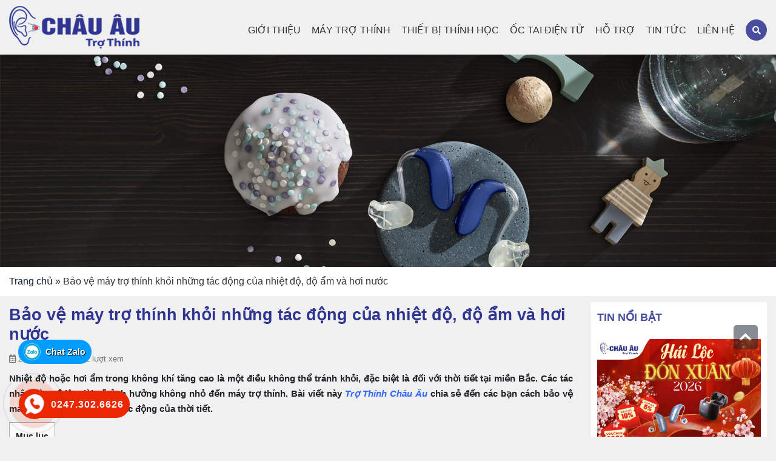

--- FILE ---
content_type: text/html; charset=UTF-8
request_url: https://trothinhchauau.vn/bao-ve-may-tro-thinh-khoi-nhung-tac-dong-cua-nhiet-do-do-am-va-hoi-nuoc/
body_size: 24403
content:
<!DOCTYPE html>
<html lang="vi">
<head><meta charset="UTF-8"><script>if(navigator.userAgent.match(/MSIE|Internet Explorer/i)||navigator.userAgent.match(/Trident\/7\..*?rv:11/i)){var href=document.location.href;if(!href.match(/[?&]nowprocket/)){if(href.indexOf("?")==-1){if(href.indexOf("#")==-1){document.location.href=href+"?nowprocket=1"}else{document.location.href=href.replace("#","?nowprocket=1#")}}else{if(href.indexOf("#")==-1){document.location.href=href+"&nowprocket=1"}else{document.location.href=href.replace("#","&nowprocket=1#")}}}}</script><script>class RocketLazyLoadScripts{constructor(){this.v="1.2.3",this.triggerEvents=["keydown","mousedown","mousemove","touchmove","touchstart","touchend","wheel"],this.userEventHandler=this._triggerListener.bind(this),this.touchStartHandler=this._onTouchStart.bind(this),this.touchMoveHandler=this._onTouchMove.bind(this),this.touchEndHandler=this._onTouchEnd.bind(this),this.clickHandler=this._onClick.bind(this),this.interceptedClicks=[],window.addEventListener("pageshow",t=>{this.persisted=t.persisted}),window.addEventListener("DOMContentLoaded",()=>{this._preconnect3rdParties()}),this.delayedScripts={normal:[],async:[],defer:[]},this.trash=[],this.allJQueries=[]}_addUserInteractionListener(t){if(document.hidden){t._triggerListener();return}this.triggerEvents.forEach(e=>window.addEventListener(e,t.userEventHandler,{passive:!0})),window.addEventListener("touchstart",t.touchStartHandler,{passive:!0}),window.addEventListener("mousedown",t.touchStartHandler),document.addEventListener("visibilitychange",t.userEventHandler)}_removeUserInteractionListener(){this.triggerEvents.forEach(t=>window.removeEventListener(t,this.userEventHandler,{passive:!0})),document.removeEventListener("visibilitychange",this.userEventHandler)}_onTouchStart(t){"HTML"!==t.target.tagName&&(window.addEventListener("touchend",this.touchEndHandler),window.addEventListener("mouseup",this.touchEndHandler),window.addEventListener("touchmove",this.touchMoveHandler,{passive:!0}),window.addEventListener("mousemove",this.touchMoveHandler),t.target.addEventListener("click",this.clickHandler),this._renameDOMAttribute(t.target,"onclick","rocket-onclick"),this._pendingClickStarted())}_onTouchMove(t){window.removeEventListener("touchend",this.touchEndHandler),window.removeEventListener("mouseup",this.touchEndHandler),window.removeEventListener("touchmove",this.touchMoveHandler,{passive:!0}),window.removeEventListener("mousemove",this.touchMoveHandler),t.target.removeEventListener("click",this.clickHandler),this._renameDOMAttribute(t.target,"rocket-onclick","onclick"),this._pendingClickFinished()}_onTouchEnd(t){window.removeEventListener("touchend",this.touchEndHandler),window.removeEventListener("mouseup",this.touchEndHandler),window.removeEventListener("touchmove",this.touchMoveHandler,{passive:!0}),window.removeEventListener("mousemove",this.touchMoveHandler)}_onClick(t){t.target.removeEventListener("click",this.clickHandler),this._renameDOMAttribute(t.target,"rocket-onclick","onclick"),this.interceptedClicks.push(t),t.preventDefault(),t.stopPropagation(),t.stopImmediatePropagation(),this._pendingClickFinished()}_replayClicks(){window.removeEventListener("touchstart",this.touchStartHandler,{passive:!0}),window.removeEventListener("mousedown",this.touchStartHandler),this.interceptedClicks.forEach(t=>{t.target.dispatchEvent(new MouseEvent("click",{view:t.view,bubbles:!0,cancelable:!0}))})}_waitForPendingClicks(){return new Promise(t=>{this._isClickPending?this._pendingClickFinished=t:t()})}_pendingClickStarted(){this._isClickPending=!0}_pendingClickFinished(){this._isClickPending=!1}_renameDOMAttribute(t,e,r){t.hasAttribute&&t.hasAttribute(e)&&(event.target.setAttribute(r,event.target.getAttribute(e)),event.target.removeAttribute(e))}_triggerListener(){this._removeUserInteractionListener(this),"loading"===document.readyState?document.addEventListener("DOMContentLoaded",this._loadEverythingNow.bind(this)):this._loadEverythingNow()}_preconnect3rdParties(){let t=[];document.querySelectorAll("script[type=rocketlazyloadscript]").forEach(e=>{if(e.hasAttribute("src")){let r=new URL(e.src).origin;r!==location.origin&&t.push({src:r,crossOrigin:e.crossOrigin||"module"===e.getAttribute("data-rocket-type")})}}),t=[...new Map(t.map(t=>[JSON.stringify(t),t])).values()],this._batchInjectResourceHints(t,"preconnect")}async _loadEverythingNow(){this.lastBreath=Date.now(),this._delayEventListeners(this),this._delayJQueryReady(this),this._handleDocumentWrite(),this._registerAllDelayedScripts(),this._preloadAllScripts(),await this._loadScriptsFromList(this.delayedScripts.normal),await this._loadScriptsFromList(this.delayedScripts.defer),await this._loadScriptsFromList(this.delayedScripts.async);try{await this._triggerDOMContentLoaded(),await this._triggerWindowLoad()}catch(t){console.error(t)}window.dispatchEvent(new Event("rocket-allScriptsLoaded")),this._waitForPendingClicks().then(()=>{this._replayClicks()}),this._emptyTrash()}_registerAllDelayedScripts(){document.querySelectorAll("script[type=rocketlazyloadscript]").forEach(t=>{t.hasAttribute("data-rocket-src")?t.hasAttribute("async")&&!1!==t.async?this.delayedScripts.async.push(t):t.hasAttribute("defer")&&!1!==t.defer||"module"===t.getAttribute("data-rocket-type")?this.delayedScripts.defer.push(t):this.delayedScripts.normal.push(t):this.delayedScripts.normal.push(t)})}async _transformScript(t){return new Promise((await this._littleBreath(),navigator.userAgent.indexOf("Firefox/")>0||""===navigator.vendor)?e=>{let r=document.createElement("script");[...t.attributes].forEach(t=>{let e=t.nodeName;"type"!==e&&("data-rocket-type"===e&&(e="type"),"data-rocket-src"===e&&(e="src"),r.setAttribute(e,t.nodeValue))}),t.text&&(r.text=t.text),r.hasAttribute("src")?(r.addEventListener("load",e),r.addEventListener("error",e)):(r.text=t.text,e());try{t.parentNode.replaceChild(r,t)}catch(i){e()}}:async e=>{function r(){t.setAttribute("data-rocket-status","failed"),e()}try{let i=t.getAttribute("data-rocket-type"),n=t.getAttribute("data-rocket-src");t.text,i?(t.type=i,t.removeAttribute("data-rocket-type")):t.removeAttribute("type"),t.addEventListener("load",function r(){t.setAttribute("data-rocket-status","executed"),e()}),t.addEventListener("error",r),n?(t.removeAttribute("data-rocket-src"),t.src=n):t.src="data:text/javascript;base64,"+window.btoa(unescape(encodeURIComponent(t.text)))}catch(s){r()}})}async _loadScriptsFromList(t){let e=t.shift();return e&&e.isConnected?(await this._transformScript(e),this._loadScriptsFromList(t)):Promise.resolve()}_preloadAllScripts(){this._batchInjectResourceHints([...this.delayedScripts.normal,...this.delayedScripts.defer,...this.delayedScripts.async],"preload")}_batchInjectResourceHints(t,e){var r=document.createDocumentFragment();t.forEach(t=>{let i=t.getAttribute&&t.getAttribute("data-rocket-src")||t.src;if(i){let n=document.createElement("link");n.href=i,n.rel=e,"preconnect"!==e&&(n.as="script"),t.getAttribute&&"module"===t.getAttribute("data-rocket-type")&&(n.crossOrigin=!0),t.crossOrigin&&(n.crossOrigin=t.crossOrigin),t.integrity&&(n.integrity=t.integrity),r.appendChild(n),this.trash.push(n)}}),document.head.appendChild(r)}_delayEventListeners(t){let e={};function r(t,r){!function t(r){!e[r]&&(e[r]={originalFunctions:{add:r.addEventListener,remove:r.removeEventListener},eventsToRewrite:[]},r.addEventListener=function(){arguments[0]=i(arguments[0]),e[r].originalFunctions.add.apply(r,arguments)},r.removeEventListener=function(){arguments[0]=i(arguments[0]),e[r].originalFunctions.remove.apply(r,arguments)});function i(t){return e[r].eventsToRewrite.indexOf(t)>=0?"rocket-"+t:t}}(t),e[t].eventsToRewrite.push(r)}function i(t,e){let r=t[e];Object.defineProperty(t,e,{get:()=>r||function(){},set(i){t["rocket"+e]=r=i}})}r(document,"DOMContentLoaded"),r(window,"DOMContentLoaded"),r(window,"load"),r(window,"pageshow"),r(document,"readystatechange"),i(document,"onreadystatechange"),i(window,"onload"),i(window,"onpageshow")}_delayJQueryReady(t){let e;function r(r){if(r&&r.fn&&!t.allJQueries.includes(r)){r.fn.ready=r.fn.init.prototype.ready=function(e){return t.domReadyFired?e.bind(document)(r):document.addEventListener("rocket-DOMContentLoaded",()=>e.bind(document)(r)),r([])};let i=r.fn.on;r.fn.on=r.fn.init.prototype.on=function(){if(this[0]===window){function t(t){return t.split(" ").map(t=>"load"===t||0===t.indexOf("load.")?"rocket-jquery-load":t).join(" ")}"string"==typeof arguments[0]||arguments[0]instanceof String?arguments[0]=t(arguments[0]):"object"==typeof arguments[0]&&Object.keys(arguments[0]).forEach(e=>{let r=arguments[0][e];delete arguments[0][e],arguments[0][t(e)]=r})}return i.apply(this,arguments),this},t.allJQueries.push(r)}e=r}r(window.jQuery),Object.defineProperty(window,"jQuery",{get:()=>e,set(t){r(t)}})}async _triggerDOMContentLoaded(){this.domReadyFired=!0,await this._littleBreath(),document.dispatchEvent(new Event("rocket-DOMContentLoaded")),await this._littleBreath(),window.dispatchEvent(new Event("rocket-DOMContentLoaded")),await this._littleBreath(),document.dispatchEvent(new Event("rocket-readystatechange")),await this._littleBreath(),document.rocketonreadystatechange&&document.rocketonreadystatechange()}async _triggerWindowLoad(){await this._littleBreath(),window.dispatchEvent(new Event("rocket-load")),await this._littleBreath(),window.rocketonload&&window.rocketonload(),await this._littleBreath(),this.allJQueries.forEach(t=>t(window).trigger("rocket-jquery-load")),await this._littleBreath();let t=new Event("rocket-pageshow");t.persisted=this.persisted,window.dispatchEvent(t),await this._littleBreath(),window.rocketonpageshow&&window.rocketonpageshow({persisted:this.persisted})}_handleDocumentWrite(){let t=new Map;document.write=document.writeln=function(e){let r=document.currentScript;r||console.error("WPRocket unable to document.write this: "+e);let i=document.createRange(),n=r.parentElement,s=t.get(r);void 0===s&&(s=r.nextSibling,t.set(r,s));let a=document.createDocumentFragment();i.setStart(a,0),a.appendChild(i.createContextualFragment(e)),n.insertBefore(a,s)}}async _littleBreath(){Date.now()-this.lastBreath>45&&(await this._requestAnimFrame(),this.lastBreath=Date.now())}async _requestAnimFrame(){return document.hidden?new Promise(t=>setTimeout(t)):new Promise(t=>requestAnimationFrame(t))}_emptyTrash(){this.trash.forEach(t=>t.remove())}static run(){let t=new RocketLazyLoadScripts;t._addUserInteractionListener(t)}}RocketLazyLoadScripts.run();</script>
	
	<meta name="viewport" content="width=device-width, initial-scale=1, shrink-to-fit=no">
	<meta name="google-site-verification" content="XGcPrFTE0q508UTVfOmQNlchPtW-X9v12YvSTPGd3Sk" />
	<link rel="profile" href="https://gmpg.org/xfn/11">
	<meta name='robots' content='index, follow, max-image-preview:large, max-snippet:-1, max-video-preview:-1' />

	<!-- This site is optimized with the Yoast SEO plugin v26.3 - https://yoast.com/wordpress/plugins/seo/ -->
	<title>Bảo vệ máy trợ thính khỏi những tác động của nhiệt độ, độ ẩm và hơi nước - Máy trợ thính châu âu</title>
	<meta name="description" content="Nhiệt độ hoặc hơi ẩm trong không khí tăng cao là Các tác nhân này về lâu dài sẽ ảnh hưởng không nhỏ đến máy trợ thính. Bài viết này chia sẻ cách bảo vệ máy trợ thính dưới những tác động của thời tiết." />
	<link rel="canonical" href="https://trothinhchauau.vn/bao-ve-may-tro-thinh-khoi-nhung-tac-dong-cua-nhiet-do-do-am-va-hoi-nuoc/" />
	<meta property="og:locale" content="vi_VN" />
	<meta property="og:type" content="article" />
	<meta property="og:title" content="Bảo vệ máy trợ thính khỏi những tác động của nhiệt độ, độ ẩm và hơi nước - Máy trợ thính châu âu" />
	<meta property="og:description" content="Nhiệt độ hoặc hơi ẩm trong không khí tăng cao là Các tác nhân này về lâu dài sẽ ảnh hưởng không nhỏ đến máy trợ thính. Bài viết này chia sẻ cách bảo vệ máy trợ thính dưới những tác động của thời tiết." />
	<meta property="og:url" content="https://trothinhchauau.vn/bao-ve-may-tro-thinh-khoi-nhung-tac-dong-cua-nhiet-do-do-am-va-hoi-nuoc/" />
	<meta property="og:site_name" content="Máy trợ thính châu âu" />
	<meta property="article:publisher" content="https://www.facebook.com/maytrothinhchauau.vn" />
	<meta property="article:published_time" content="2021-01-26T07:28:20+00:00" />
	<meta property="og:image" content="https://trothinhchauau.vn/wp-content/uploads/2021/01/Bảo-vệ-máy-trợ-thính-khỏi-những-tác-động-của-nhiệt-độ-độ-ẩm-và-hơi-nước.jpg" />
	<meta property="og:image:width" content="660" />
	<meta property="og:image:height" content="440" />
	<meta property="og:image:type" content="image/jpeg" />
	<meta name="author" content="Nguyễn Minh Phương" />
	<meta name="twitter:card" content="summary_large_image" />
	<meta name="twitter:creator" content="@trothinhchauau" />
	<meta name="twitter:site" content="@trothinhchauau" />
	<meta name="twitter:label1" content="Được viết bởi" />
	<meta name="twitter:data1" content="Nguyễn Minh Phương" />
	<meta name="twitter:label2" content="Ước tính thời gian đọc" />
	<meta name="twitter:data2" content="6 phút" />
	<script type="application/ld+json" class="yoast-schema-graph">{"@context":"https://schema.org","@graph":[{"@type":"WebPage","@id":"https://trothinhchauau.vn/bao-ve-may-tro-thinh-khoi-nhung-tac-dong-cua-nhiet-do-do-am-va-hoi-nuoc/","url":"https://trothinhchauau.vn/bao-ve-may-tro-thinh-khoi-nhung-tac-dong-cua-nhiet-do-do-am-va-hoi-nuoc/","name":"Bảo vệ máy trợ thính khỏi những tác động của nhiệt độ, độ ẩm và hơi nước - Máy trợ thính châu âu","isPartOf":{"@id":"https://trothinhchauau.vn/#website"},"primaryImageOfPage":{"@id":"https://trothinhchauau.vn/bao-ve-may-tro-thinh-khoi-nhung-tac-dong-cua-nhiet-do-do-am-va-hoi-nuoc/#primaryimage"},"image":{"@id":"https://trothinhchauau.vn/bao-ve-may-tro-thinh-khoi-nhung-tac-dong-cua-nhiet-do-do-am-va-hoi-nuoc/#primaryimage"},"thumbnailUrl":"https://trothinhchauau.vn/wp-content/uploads/2021/01/Bảo-vệ-máy-trợ-thính-khỏi-những-tác-động-của-nhiệt-độ-độ-ẩm-và-hơi-nước.jpg","datePublished":"2021-01-26T07:28:20+00:00","author":{"@id":"https://trothinhchauau.vn/#/schema/person/8f7a2dbce4afbba90dd599151b0b19d8"},"description":"Nhiệt độ hoặc hơi ẩm trong không khí tăng cao là Các tác nhân này về lâu dài sẽ ảnh hưởng không nhỏ đến máy trợ thính. Bài viết này chia sẻ cách bảo vệ máy trợ thính dưới những tác động của thời tiết.","breadcrumb":{"@id":"https://trothinhchauau.vn/bao-ve-may-tro-thinh-khoi-nhung-tac-dong-cua-nhiet-do-do-am-va-hoi-nuoc/#breadcrumb"},"inLanguage":"vi","potentialAction":[{"@type":"ReadAction","target":["https://trothinhchauau.vn/bao-ve-may-tro-thinh-khoi-nhung-tac-dong-cua-nhiet-do-do-am-va-hoi-nuoc/"]}]},{"@type":"ImageObject","inLanguage":"vi","@id":"https://trothinhchauau.vn/bao-ve-may-tro-thinh-khoi-nhung-tac-dong-cua-nhiet-do-do-am-va-hoi-nuoc/#primaryimage","url":"https://trothinhchauau.vn/wp-content/uploads/2021/01/Bảo-vệ-máy-trợ-thính-khỏi-những-tác-động-của-nhiệt-độ-độ-ẩm-và-hơi-nước.jpg","contentUrl":"https://trothinhchauau.vn/wp-content/uploads/2021/01/Bảo-vệ-máy-trợ-thính-khỏi-những-tác-động-của-nhiệt-độ-độ-ẩm-và-hơi-nước.jpg","width":660,"height":440,"caption":"Bảo vệ máy trợ thính khỏi những tác động của nhiệt độ, độ ẩm và hơi nước"},{"@type":"BreadcrumbList","@id":"https://trothinhchauau.vn/bao-ve-may-tro-thinh-khoi-nhung-tac-dong-cua-nhiet-do-do-am-va-hoi-nuoc/#breadcrumb","itemListElement":[{"@type":"ListItem","position":1,"name":"Trang chủ","item":"https://trothinhchauau.vn/"},{"@type":"ListItem","position":2,"name":"Bảo vệ máy trợ thính khỏi những tác động của nhiệt độ, độ ẩm và hơi nước"}]},{"@type":"WebSite","@id":"https://trothinhchauau.vn/#website","url":"https://trothinhchauau.vn/","name":"Máy trợ thính châu âu","description":"Một trang web mới sử dụng WordPress","potentialAction":[{"@type":"SearchAction","target":{"@type":"EntryPoint","urlTemplate":"https://trothinhchauau.vn/?s={search_term_string}"},"query-input":{"@type":"PropertyValueSpecification","valueRequired":true,"valueName":"search_term_string"}}],"inLanguage":"vi"},{"@type":"Person","@id":"https://trothinhchauau.vn/#/schema/person/8f7a2dbce4afbba90dd599151b0b19d8","name":"Nguyễn Minh Phương","image":{"@type":"ImageObject","inLanguage":"vi","@id":"https://trothinhchauau.vn/#/schema/person/image/","url":"https://secure.gravatar.com/avatar/34efe5f21040a8c4f0b14ab51afd80a1e51ef9e55a0a30480a889decb6f76013?s=96&d=mm&r=g","contentUrl":"https://secure.gravatar.com/avatar/34efe5f21040a8c4f0b14ab51afd80a1e51ef9e55a0a30480a889decb6f76013?s=96&d=mm&r=g","caption":"Nguyễn Minh Phương"},"sameAs":["https://trothinhchauau.vn/"],"url":"https://trothinhchauau.vn/author/minhphuong/"}]}</script>
	<!-- / Yoast SEO plugin. -->


<link rel='dns-prefetch' href='//static.addtoany.com' />
<link rel="alternate" type="application/rss+xml" title="Dòng thông tin Máy trợ thính châu âu &raquo;" href="https://trothinhchauau.vn/feed/" />
<link rel="alternate" type="application/rss+xml" title="Máy trợ thính châu âu &raquo; Dòng bình luận" href="https://trothinhchauau.vn/comments/feed/" />
<link rel="alternate" title="oNhúng (JSON)" type="application/json+oembed" href="https://trothinhchauau.vn/wp-json/oembed/1.0/embed?url=https%3A%2F%2Ftrothinhchauau.vn%2Fbao-ve-may-tro-thinh-khoi-nhung-tac-dong-cua-nhiet-do-do-am-va-hoi-nuoc%2F" />
<link rel="alternate" title="oNhúng (XML)" type="text/xml+oembed" href="https://trothinhchauau.vn/wp-json/oembed/1.0/embed?url=https%3A%2F%2Ftrothinhchauau.vn%2Fbao-ve-may-tro-thinh-khoi-nhung-tac-dong-cua-nhiet-do-do-am-va-hoi-nuoc%2F&#038;format=xml" />
<style id='wp-img-auto-sizes-contain-inline-css' type='text/css'>
img:is([sizes=auto i],[sizes^="auto," i]){contain-intrinsic-size:3000px 1500px}
/*# sourceURL=wp-img-auto-sizes-contain-inline-css */
</style>
<link data-minify="1" rel='stylesheet' id='font-awesome-css' href='https://trothinhchauau.vn/wp-content/cache/min/1/wp-content/plugins/woocommerce-ajax-filters/berocket/assets/css/font-awesome.min.css?ver=1767084342' type='text/css' media='all' />
<link rel='stylesheet' id='berocket_aapf_widget-style-css' href='https://trothinhchauau.vn/wp-content/plugins/woocommerce-ajax-filters/assets/frontend/css/fullmain.min.css' type='text/css' media='all' />
<link rel='stylesheet' id='bootstrap-style-css' href='https://trothinhchauau.vn/wp-content/themes/3btheme/lib/css/bootstrap.min.css' type='text/css' media='all' />
<link data-minify="1" rel='stylesheet' id='slick-style-css' href='https://trothinhchauau.vn/wp-content/cache/min/1/wp-content/themes/3btheme/lib/css/slick/slick.css?ver=1767084342' type='text/css' media='all' />
<link data-minify="1" rel='stylesheet' id='slick-theme-style-css' href='https://trothinhchauau.vn/wp-content/cache/min/1/wp-content/themes/3btheme/lib/css/slick/slick-theme.css?ver=1767084342' type='text/css' media='all' />
<link data-minify="1" rel='stylesheet' id='fontawesome-style-css' href='https://trothinhchauau.vn/wp-content/cache/min/1/wp-content/themes/3btheme/lib/css/font-awesome-all.css?ver=1767084342' type='text/css' media='all' />
<style id='wp-emoji-styles-inline-css' type='text/css'>

	img.wp-smiley, img.emoji {
		display: inline !important;
		border: none !important;
		box-shadow: none !important;
		height: 1em !important;
		width: 1em !important;
		margin: 0 0.07em !important;
		vertical-align: -0.1em !important;
		background: none !important;
		padding: 0 !important;
	}
/*# sourceURL=wp-emoji-styles-inline-css */
</style>
<link data-minify="1" rel='stylesheet' id='contact-form-7-css' href='https://trothinhchauau.vn/wp-content/cache/min/1/wp-content/plugins/contact-form-7/includes/css/styles.css?ver=1767084342' type='text/css' media='all' />
<link rel='stylesheet' id='toc-screen-css' href='https://trothinhchauau.vn/wp-content/plugins/table-of-contents-plus/screen.min.css' type='text/css' media='all' />
<style id='woocommerce-inline-inline-css' type='text/css'>
.woocommerce form .form-row .required { visibility: visible; }
/*# sourceURL=woocommerce-inline-inline-css */
</style>
<link data-minify="1" rel='stylesheet' id='shtheme-style-css' href='https://trothinhchauau.vn/wp-content/cache/min/1/wp-content/themes/3btheme/style.css?ver=1767084342' type='text/css' media='all' />
<link rel='stylesheet' id='addtoany-css' href='https://trothinhchauau.vn/wp-content/plugins/add-to-any/addtoany.min.css' type='text/css' media='all' />
<link data-minify="1" rel='stylesheet' id='woocommerce-style-css' href='https://trothinhchauau.vn/wp-content/cache/min/1/wp-content/themes/3btheme/lib/css/custom-woocommerce.css?ver=1767084342' type='text/css' media='all' />
<link data-minify="1" rel='stylesheet' id='woocommerce-layout-style-css' href='https://trothinhchauau.vn/wp-content/cache/min/1/wp-content/themes/3btheme/lib/css/layout-woocommerce.css?ver=1767084342' type='text/css' media='all' />
<style id='rocket-lazyload-inline-css' type='text/css'>
.rll-youtube-player{position:relative;padding-bottom:56.23%;height:0;overflow:hidden;max-width:100%;}.rll-youtube-player:focus-within{outline: 2px solid currentColor;outline-offset: 5px;}.rll-youtube-player iframe{position:absolute;top:0;left:0;width:100%;height:100%;z-index:100;background:0 0}.rll-youtube-player img{bottom:0;display:block;left:0;margin:auto;max-width:100%;width:100%;position:absolute;right:0;top:0;border:none;height:auto;-webkit-transition:.4s all;-moz-transition:.4s all;transition:.4s all}.rll-youtube-player img:hover{-webkit-filter:brightness(75%)}.rll-youtube-player .play{height:100%;width:100%;left:0;top:0;position:absolute;background:url(https://trothinhchauau.vn/wp-content/plugins/wp-rocket/assets/img/youtube.png) no-repeat center;background-color: transparent !important;cursor:pointer;border:none;}
/*# sourceURL=rocket-lazyload-inline-css */
</style>
<script type="rocketlazyloadscript" data-rocket-type="text/javascript" data-rocket-src="https://trothinhchauau.vn/wp-includes/js/jquery/jquery.min.js" id="jquery-core-js" defer></script>
<script type="rocketlazyloadscript" data-rocket-type="text/javascript" data-rocket-src="https://trothinhchauau.vn/wp-includes/js/jquery/jquery-migrate.min.js" id="jquery-migrate-js" defer></script>
<script type="rocketlazyloadscript" data-rocket-type="text/javascript" id="addtoany-core-js-before">
/* <![CDATA[ */
window.a2a_config=window.a2a_config||{};a2a_config.callbacks=[];a2a_config.overlays=[];a2a_config.templates={};a2a_localize = {
	Share: "Share",
	Save: "Save",
	Subscribe: "Subscribe",
	Email: "Email",
	Bookmark: "Bookmark",
	ShowAll: "Show all",
	ShowLess: "Show less",
	FindServices: "Find service(s)",
	FindAnyServiceToAddTo: "Instantly find any service to add to",
	PoweredBy: "Powered by",
	ShareViaEmail: "Share via email",
	SubscribeViaEmail: "Subscribe via email",
	BookmarkInYourBrowser: "Bookmark in your browser",
	BookmarkInstructions: "Press Ctrl+D or \u2318+D to bookmark this page",
	AddToYourFavorites: "Add to your favorites",
	SendFromWebOrProgram: "Send from any email address or email program",
	EmailProgram: "Email program",
	More: "More&#8230;",
	ThanksForSharing: "Thanks for sharing!",
	ThanksForFollowing: "Thanks for following!"
};


//# sourceURL=addtoany-core-js-before
/* ]]> */
</script>
<script type="rocketlazyloadscript" data-rocket-type="text/javascript" defer data-rocket-src="https://static.addtoany.com/menu/page.js" id="addtoany-core-js"></script>
<script type="rocketlazyloadscript" data-rocket-type="text/javascript" defer data-rocket-src="https://trothinhchauau.vn/wp-content/plugins/add-to-any/addtoany.min.js" id="addtoany-jquery-js"></script>
<link rel="https://api.w.org/" href="https://trothinhchauau.vn/wp-json/" /><link rel="alternate" title="JSON" type="application/json" href="https://trothinhchauau.vn/wp-json/wp/v2/posts/1222" /><link rel="EditURI" type="application/rsd+xml" title="RSD" href="https://trothinhchauau.vn/xmlrpc.php?rsd" />
<meta name="generator" content="WordPress 6.9" />
<meta name="generator" content="WooCommerce 10.4.3" />
<link rel='shortlink' href='https://trothinhchauau.vn/?p=1222' />
<meta name="generator" content="Redux 4.5.8" /><style></style>	<noscript><style>.woocommerce-product-gallery{ opacity: 1 !important; }</style></noscript>
	<meta name="generator" content="Elementor 3.32.5; features: additional_custom_breakpoints; settings: css_print_method-external, google_font-enabled, font_display-auto">
<!-- Global site tag (gtag.js) - Google Analytics -->
<script type="rocketlazyloadscript" async data-rocket-src="https://www.googletagmanager.com/gtag/js?id=UA-162950309-1"></script>
<script type="rocketlazyloadscript">
  window.dataLayer = window.dataLayer || [];
  function gtag(){dataLayer.push(arguments);}
  gtag('js', new Date());

  gtag('config', 'UA-162950309-1');
</script>

<!-- Global site tag (gtag.js) - Google Analytics -->
<script type="rocketlazyloadscript" async data-rocket-src="https://www.googletagmanager.com/gtag/js?id=UA-180459303-1"></script>
<script type="rocketlazyloadscript">
  window.dataLayer = window.dataLayer || [];
  function gtag(){dataLayer.push(arguments);}
  gtag('js', new Date());

  gtag('config', 'UA-180459303-1');
</script>

<meta name="p:domain_verify" content="ef1b8897bf40f94ee43cd86154ce44db"/>
<!-- Google Tag Manager -->
<script type="rocketlazyloadscript">(function(w,d,s,l,i){w[l]=w[l]||[];w[l].push({'gtm.start':
new Date().getTime(),event:'gtm.js'});var f=d.getElementsByTagName(s)[0],
j=d.createElement(s),dl=l!='dataLayer'?'&l='+l:'';j.async=true;j.src=
'https://www.googletagmanager.com/gtm.js?id='+i+dl;f.parentNode.insertBefore(j,f);
})(window,document,'script','dataLayer','GTM-MGN647B');</script>
<!-- End Google Tag Manager -->
<!-- Google Tag Manager (noscript) -->
<noscript><iframe src="https://www.googletagmanager.com/ns.html?id=GTM-MGN647B"
height="0" width="0" style="display:none;visibility:hidden"></iframe></noscript>
<!-- End Google Tag Manager (noscript) -->

<!-- Google Tag Manager -->
<script type="rocketlazyloadscript">(function(w,d,s,l,i){w[l]=w[l]||[];w[l].push({'gtm.start':
new Date().getTime(),event:'gtm.js'});var f=d.getElementsByTagName(s)[0],
j=d.createElement(s),dl=l!='dataLayer'?'&l='+l:'';j.async=true;j.src=
'https://www.googletagmanager.com/gtm.js?id='+i+dl;f.parentNode.insertBefore(j,f);
})(window,document,'script','dataLayer','GTM-TGV7NC9X');</script>
<!-- End Google Tag Manager --><link rel="shortcut icon" href="https://trothinhchauau.vn/wp-content/uploads/2020/03/logor.png" type="image/x-icon" />			<style>
				.e-con.e-parent:nth-of-type(n+4):not(.e-lazyloaded):not(.e-no-lazyload),
				.e-con.e-parent:nth-of-type(n+4):not(.e-lazyloaded):not(.e-no-lazyload) * {
					background-image: none !important;
				}
				@media screen and (max-height: 1024px) {
					.e-con.e-parent:nth-of-type(n+3):not(.e-lazyloaded):not(.e-no-lazyload),
					.e-con.e-parent:nth-of-type(n+3):not(.e-lazyloaded):not(.e-no-lazyload) * {
						background-image: none !important;
					}
				}
				@media screen and (max-height: 640px) {
					.e-con.e-parent:nth-of-type(n+2):not(.e-lazyloaded):not(.e-no-lazyload),
					.e-con.e-parent:nth-of-type(n+2):not(.e-lazyloaded):not(.e-no-lazyload) * {
						background-image: none !important;
					}
				}
			</style>
			<noscript><style id="rocket-lazyload-nojs-css">.rll-youtube-player, [data-lazy-src]{display:none !important;}</style></noscript>	<!-- Google Tag Manager -->
<script type="rocketlazyloadscript">(function(w,d,s,l,i){w[l]=w[l]||[];w[l].push({'gtm.start':
new Date().getTime(),event:'gtm.js'});var f=d.getElementsByTagName(s)[0],
j=d.createElement(s),dl=l!='dataLayer'?'&l='+l:'';j.async=true;j.src=
'https://www.googletagmanager.com/gtm.js?id='+i+dl;f.parentNode.insertBefore(j,f);
})(window,document,'script','dataLayer','GTM-5RKWKGJ');</script>
<!-- End Google Tag Manager -->
<link data-minify="1" rel='stylesheet' id='wc-blocks-style-css' href='https://trothinhchauau.vn/wp-content/cache/min/1/wp-content/plugins/woocommerce/assets/client/blocks/wc-blocks.css?ver=1767084342' type='text/css' media='all' />
<style id='global-styles-inline-css' type='text/css'>
:root{--wp--preset--aspect-ratio--square: 1;--wp--preset--aspect-ratio--4-3: 4/3;--wp--preset--aspect-ratio--3-4: 3/4;--wp--preset--aspect-ratio--3-2: 3/2;--wp--preset--aspect-ratio--2-3: 2/3;--wp--preset--aspect-ratio--16-9: 16/9;--wp--preset--aspect-ratio--9-16: 9/16;--wp--preset--color--black: #000000;--wp--preset--color--cyan-bluish-gray: #abb8c3;--wp--preset--color--white: #ffffff;--wp--preset--color--pale-pink: #f78da7;--wp--preset--color--vivid-red: #cf2e2e;--wp--preset--color--luminous-vivid-orange: #ff6900;--wp--preset--color--luminous-vivid-amber: #fcb900;--wp--preset--color--light-green-cyan: #7bdcb5;--wp--preset--color--vivid-green-cyan: #00d084;--wp--preset--color--pale-cyan-blue: #8ed1fc;--wp--preset--color--vivid-cyan-blue: #0693e3;--wp--preset--color--vivid-purple: #9b51e0;--wp--preset--gradient--vivid-cyan-blue-to-vivid-purple: linear-gradient(135deg,rgb(6,147,227) 0%,rgb(155,81,224) 100%);--wp--preset--gradient--light-green-cyan-to-vivid-green-cyan: linear-gradient(135deg,rgb(122,220,180) 0%,rgb(0,208,130) 100%);--wp--preset--gradient--luminous-vivid-amber-to-luminous-vivid-orange: linear-gradient(135deg,rgb(252,185,0) 0%,rgb(255,105,0) 100%);--wp--preset--gradient--luminous-vivid-orange-to-vivid-red: linear-gradient(135deg,rgb(255,105,0) 0%,rgb(207,46,46) 100%);--wp--preset--gradient--very-light-gray-to-cyan-bluish-gray: linear-gradient(135deg,rgb(238,238,238) 0%,rgb(169,184,195) 100%);--wp--preset--gradient--cool-to-warm-spectrum: linear-gradient(135deg,rgb(74,234,220) 0%,rgb(151,120,209) 20%,rgb(207,42,186) 40%,rgb(238,44,130) 60%,rgb(251,105,98) 80%,rgb(254,248,76) 100%);--wp--preset--gradient--blush-light-purple: linear-gradient(135deg,rgb(255,206,236) 0%,rgb(152,150,240) 100%);--wp--preset--gradient--blush-bordeaux: linear-gradient(135deg,rgb(254,205,165) 0%,rgb(254,45,45) 50%,rgb(107,0,62) 100%);--wp--preset--gradient--luminous-dusk: linear-gradient(135deg,rgb(255,203,112) 0%,rgb(199,81,192) 50%,rgb(65,88,208) 100%);--wp--preset--gradient--pale-ocean: linear-gradient(135deg,rgb(255,245,203) 0%,rgb(182,227,212) 50%,rgb(51,167,181) 100%);--wp--preset--gradient--electric-grass: linear-gradient(135deg,rgb(202,248,128) 0%,rgb(113,206,126) 100%);--wp--preset--gradient--midnight: linear-gradient(135deg,rgb(2,3,129) 0%,rgb(40,116,252) 100%);--wp--preset--font-size--small: 13px;--wp--preset--font-size--medium: 20px;--wp--preset--font-size--large: 36px;--wp--preset--font-size--x-large: 42px;--wp--preset--spacing--20: 0.44rem;--wp--preset--spacing--30: 0.67rem;--wp--preset--spacing--40: 1rem;--wp--preset--spacing--50: 1.5rem;--wp--preset--spacing--60: 2.25rem;--wp--preset--spacing--70: 3.38rem;--wp--preset--spacing--80: 5.06rem;--wp--preset--shadow--natural: 6px 6px 9px rgba(0, 0, 0, 0.2);--wp--preset--shadow--deep: 12px 12px 50px rgba(0, 0, 0, 0.4);--wp--preset--shadow--sharp: 6px 6px 0px rgba(0, 0, 0, 0.2);--wp--preset--shadow--outlined: 6px 6px 0px -3px rgb(255, 255, 255), 6px 6px rgb(0, 0, 0);--wp--preset--shadow--crisp: 6px 6px 0px rgb(0, 0, 0);}:where(.is-layout-flex){gap: 0.5em;}:where(.is-layout-grid){gap: 0.5em;}body .is-layout-flex{display: flex;}.is-layout-flex{flex-wrap: wrap;align-items: center;}.is-layout-flex > :is(*, div){margin: 0;}body .is-layout-grid{display: grid;}.is-layout-grid > :is(*, div){margin: 0;}:where(.wp-block-columns.is-layout-flex){gap: 2em;}:where(.wp-block-columns.is-layout-grid){gap: 2em;}:where(.wp-block-post-template.is-layout-flex){gap: 1.25em;}:where(.wp-block-post-template.is-layout-grid){gap: 1.25em;}.has-black-color{color: var(--wp--preset--color--black) !important;}.has-cyan-bluish-gray-color{color: var(--wp--preset--color--cyan-bluish-gray) !important;}.has-white-color{color: var(--wp--preset--color--white) !important;}.has-pale-pink-color{color: var(--wp--preset--color--pale-pink) !important;}.has-vivid-red-color{color: var(--wp--preset--color--vivid-red) !important;}.has-luminous-vivid-orange-color{color: var(--wp--preset--color--luminous-vivid-orange) !important;}.has-luminous-vivid-amber-color{color: var(--wp--preset--color--luminous-vivid-amber) !important;}.has-light-green-cyan-color{color: var(--wp--preset--color--light-green-cyan) !important;}.has-vivid-green-cyan-color{color: var(--wp--preset--color--vivid-green-cyan) !important;}.has-pale-cyan-blue-color{color: var(--wp--preset--color--pale-cyan-blue) !important;}.has-vivid-cyan-blue-color{color: var(--wp--preset--color--vivid-cyan-blue) !important;}.has-vivid-purple-color{color: var(--wp--preset--color--vivid-purple) !important;}.has-black-background-color{background-color: var(--wp--preset--color--black) !important;}.has-cyan-bluish-gray-background-color{background-color: var(--wp--preset--color--cyan-bluish-gray) !important;}.has-white-background-color{background-color: var(--wp--preset--color--white) !important;}.has-pale-pink-background-color{background-color: var(--wp--preset--color--pale-pink) !important;}.has-vivid-red-background-color{background-color: var(--wp--preset--color--vivid-red) !important;}.has-luminous-vivid-orange-background-color{background-color: var(--wp--preset--color--luminous-vivid-orange) !important;}.has-luminous-vivid-amber-background-color{background-color: var(--wp--preset--color--luminous-vivid-amber) !important;}.has-light-green-cyan-background-color{background-color: var(--wp--preset--color--light-green-cyan) !important;}.has-vivid-green-cyan-background-color{background-color: var(--wp--preset--color--vivid-green-cyan) !important;}.has-pale-cyan-blue-background-color{background-color: var(--wp--preset--color--pale-cyan-blue) !important;}.has-vivid-cyan-blue-background-color{background-color: var(--wp--preset--color--vivid-cyan-blue) !important;}.has-vivid-purple-background-color{background-color: var(--wp--preset--color--vivid-purple) !important;}.has-black-border-color{border-color: var(--wp--preset--color--black) !important;}.has-cyan-bluish-gray-border-color{border-color: var(--wp--preset--color--cyan-bluish-gray) !important;}.has-white-border-color{border-color: var(--wp--preset--color--white) !important;}.has-pale-pink-border-color{border-color: var(--wp--preset--color--pale-pink) !important;}.has-vivid-red-border-color{border-color: var(--wp--preset--color--vivid-red) !important;}.has-luminous-vivid-orange-border-color{border-color: var(--wp--preset--color--luminous-vivid-orange) !important;}.has-luminous-vivid-amber-border-color{border-color: var(--wp--preset--color--luminous-vivid-amber) !important;}.has-light-green-cyan-border-color{border-color: var(--wp--preset--color--light-green-cyan) !important;}.has-vivid-green-cyan-border-color{border-color: var(--wp--preset--color--vivid-green-cyan) !important;}.has-pale-cyan-blue-border-color{border-color: var(--wp--preset--color--pale-cyan-blue) !important;}.has-vivid-cyan-blue-border-color{border-color: var(--wp--preset--color--vivid-cyan-blue) !important;}.has-vivid-purple-border-color{border-color: var(--wp--preset--color--vivid-purple) !important;}.has-vivid-cyan-blue-to-vivid-purple-gradient-background{background: var(--wp--preset--gradient--vivid-cyan-blue-to-vivid-purple) !important;}.has-light-green-cyan-to-vivid-green-cyan-gradient-background{background: var(--wp--preset--gradient--light-green-cyan-to-vivid-green-cyan) !important;}.has-luminous-vivid-amber-to-luminous-vivid-orange-gradient-background{background: var(--wp--preset--gradient--luminous-vivid-amber-to-luminous-vivid-orange) !important;}.has-luminous-vivid-orange-to-vivid-red-gradient-background{background: var(--wp--preset--gradient--luminous-vivid-orange-to-vivid-red) !important;}.has-very-light-gray-to-cyan-bluish-gray-gradient-background{background: var(--wp--preset--gradient--very-light-gray-to-cyan-bluish-gray) !important;}.has-cool-to-warm-spectrum-gradient-background{background: var(--wp--preset--gradient--cool-to-warm-spectrum) !important;}.has-blush-light-purple-gradient-background{background: var(--wp--preset--gradient--blush-light-purple) !important;}.has-blush-bordeaux-gradient-background{background: var(--wp--preset--gradient--blush-bordeaux) !important;}.has-luminous-dusk-gradient-background{background: var(--wp--preset--gradient--luminous-dusk) !important;}.has-pale-ocean-gradient-background{background: var(--wp--preset--gradient--pale-ocean) !important;}.has-electric-grass-gradient-background{background: var(--wp--preset--gradient--electric-grass) !important;}.has-midnight-gradient-background{background: var(--wp--preset--gradient--midnight) !important;}.has-small-font-size{font-size: var(--wp--preset--font-size--small) !important;}.has-medium-font-size{font-size: var(--wp--preset--font-size--medium) !important;}.has-large-font-size{font-size: var(--wp--preset--font-size--large) !important;}.has-x-large-font-size{font-size: var(--wp--preset--font-size--x-large) !important;}
/*# sourceURL=global-styles-inline-css */
</style>
<link data-minify="1" rel='stylesheet' id='phonering-style-css' href='https://trothinhchauau.vn/wp-content/cache/min/1/wp-content/themes/3btheme/lib/css/phone-ring.css?ver=1767084342' type='text/css' media='all' />
</head>
<div id="fb-root"></div>
			<script type="rocketlazyloadscript" async defer crossorigin="anonymous" data-rocket-src="https://connect.facebook.net/vi_VN/sdk.js#xfbml=1&version=v3.3"></script>
	
<body data-rsssl=1 class="wp-singular post-template-default single single-post postid-1222 single-format-standard wp-theme-3btheme theme-3btheme woocommerce-no-js metaslider-plugin no-sidebar site-full-width elementor-default elementor-kit-76" itemscope="itemscope" itemtype="https://schema.org/WebPage">
<!-- Google Tag Manager (noscript) -->
<noscript><iframe src="https://www.googletagmanager.com/ns.html?id=GTM-5RKWKGJ"
height="0" width="0" style="display:none;visibility:hidden"></iframe></noscript>
<!-- End Google Tag Manager (noscript) -->
    <nav id="mobilenav">
        <div class="mobilenav__inner">
            <div class="toplg">
                <h3>MENU</h3>
            </div>
            <div class="menu-menu-1-container"><ul id="menu-main" class="mobile-menu"><li id="menu-item-41" class="menu-item menu-item-type-post_type menu-item-object-page menu-item-41"><a href="https://trothinhchauau.vn/gioi-thieu/">Giới thiệu</a></li>
<li id="menu-item-47" class="menu-item menu-item-type-taxonomy menu-item-object-product_cat menu-item-47"><a href="https://trothinhchauau.vn/may-tro-thinh/">Máy trợ thính</a></li>
<li id="menu-item-48" class="menu-item menu-item-type-taxonomy menu-item-object-product_cat menu-item-48"><a href="https://trothinhchauau.vn/thiet-bi-thinh-hoc/">Thiết bị thính học</a></li>
<li id="menu-item-1657" class="menu-item menu-item-type-taxonomy menu-item-object-product_cat menu-item-1657"><a href="https://trothinhchauau.vn/oc-tai-dien-tu/">Ốc tai điện tử</a></li>
<li id="menu-item-45" class="menu-item menu-item-type-taxonomy menu-item-object-category menu-item-45"><a href="https://trothinhchauau.vn/ho-tro/">Hỗ trợ</a></li>
<li id="menu-item-46" class="menu-item menu-item-type-taxonomy menu-item-object-category current-post-ancestor current-menu-parent current-post-parent menu-item-46"><a href="https://trothinhchauau.vn/tin-tuc/">Tin tức</a></li>
<li id="menu-item-42" class="menu-item menu-item-type-post_type menu-item-object-page menu-item-42"><a href="https://trothinhchauau.vn/lien-he/">Liên hệ</a></li>
<li id="menu-item-172" class="serach-main menu-item menu-item-type-custom menu-item-object-custom menu-item-172"><a><i class="fa fa-search" aria-hidden="true"></i></a></li>
</ul></div>            <a class="menu_close"><i class="fas fa-angle-left"></i></a>
        </div>
    </nav>
    
<div id="page" class="site">

	<header id="masthead" class="site-header header-logo" role="banner" itemscope="itemscope" itemtype="https://schema.org/WPHeader">

		<!-- Start Top Header -->
				<!-- End Top Header -->

		<div class="header-main">
	<div class="container">
		<div class="site-branding">
							<p class="site-title"><a href="https://trothinhchauau.vn/" rel="home">Máy trợ thính châu âu</a></p>
							<p class="site-description">Một trang web mới sử dụng WordPress</p>
					</div><!-- .site-branding -->

		<div class="header-content">
			<a id="showmenu" class="d-lg-none">
				<span class="hamburger hamburger--collapse">
					<span class="hamburger-box">
						<span class="hamburger-inner"></span>
					</span>
				</span>
			</a>
			<div class="row align-items-center">
				<div class="col-xl-3 col-lg-2">
					<div class="logo">
						<a href="https://trothinhchauau.vn/"><img width="215" height="70" src="data:image/svg+xml,%3Csvg%20xmlns='http://www.w3.org/2000/svg'%20viewBox='0%200%20215%2070'%3E%3C/svg%3E" data-lazy-src="https://trothinhchauau.vn/wp-content/uploads/2020/03/logor.png"><noscript><img width="215" height="70" src="https://trothinhchauau.vn/wp-content/uploads/2020/03/logor.png"></noscript></a>					</div>
				</div>
				<div class="col-xl-9 col-lg-10">
											<nav id="site-navigation" class="main-navigation" itemscope itemtype="https://schema.org/SiteNavigationElement">
							<div class="menu-menu-1-container"><ul id="primary-menu" class="menu clearfix"><li class="menu-item menu-item-type-post_type menu-item-object-page menu-item-41"><a href="https://trothinhchauau.vn/gioi-thieu/">Giới thiệu</a></li>
<li class="menu-item menu-item-type-taxonomy menu-item-object-product_cat menu-item-47"><a href="https://trothinhchauau.vn/may-tro-thinh/">Máy trợ thính</a></li>
<li class="menu-item menu-item-type-taxonomy menu-item-object-product_cat menu-item-48"><a href="https://trothinhchauau.vn/thiet-bi-thinh-hoc/">Thiết bị thính học</a></li>
<li class="menu-item menu-item-type-taxonomy menu-item-object-product_cat menu-item-1657"><a href="https://trothinhchauau.vn/oc-tai-dien-tu/">Ốc tai điện tử</a></li>
<li class="menu-item menu-item-type-taxonomy menu-item-object-category menu-item-45"><a href="https://trothinhchauau.vn/ho-tro/">Hỗ trợ</a></li>
<li class="menu-item menu-item-type-taxonomy menu-item-object-category current-post-ancestor current-menu-parent current-post-parent menu-item-46"><a href="https://trothinhchauau.vn/tin-tuc/">Tin tức</a></li>
<li class="menu-item menu-item-type-post_type menu-item-object-page menu-item-42"><a href="https://trothinhchauau.vn/lien-he/">Liên hệ</a></li>
<li class="serach-main menu-item menu-item-type-custom menu-item-object-custom menu-item-172"><a><i class="fa fa-search" aria-hidden="true"></i></a></li>
</ul></div>						<div class="search-f d-none">
				            <form role="search" id="nsearch1" method="get"  action="https://trothinhchauau.vn/">
				                 <input type="search" class="search-form"  id="key1"
				                     placeholder="Tìm kiếm.."
				                     value="" name="s"
				                     title="Tìm kiếm cho:" />

                            <input type="hidden" name="post_type" value="product">
				             <button type="submit" class="search-btn"><i class="fa fa-search"></i></button>
				         	</form>
				        </div>
						</nav>
									</div>
			</div>
		</div>
			</div>
</div>

	</header><!-- #masthead -->
	
	<div id="content" class="site-content">

		<div class="d-flex align-items-center page-title-bar"></div><div class="breadcrumb"><div class="container"><span><span><a href="https://trothinhchauau.vn/">Trang chủ</a></span> » <span class="breadcrumb_last" aria-current="page">Bảo vệ máy trợ thính khỏi những tác động của nhiệt độ, độ ẩm và hơi nước</span></span></div></div>			<div class="container">

	<div id="primary" class="content-sidebar-wrap">

		
		<main id="main" class="site-main" role="main">
			<div class="row">
				<div class="col-sm-9">
						
			
<article id="post-1222" class="post-1222 post type-post status-publish format-standard has-post-thumbnail hentry category-tin-tuc tag-bao-ve-may-tro-thinh tag-may-tro-thinh">
			<header class="entry-header">
			<h1 class="entry-title">Bảo vệ máy trợ thính khỏi những tác động của nhiệt độ, độ ẩm và hơi nước</h1>		</header><!-- .entry-header -->
	
			<div class="entry-meta">
			<span class="entry-time"><i class="far fa-calendar-alt"></i> 26/01/2021</span>
			<span class="entry-view"><i class="fas fa-eye"></i> 982 lượt xem</span>
		</div>
	
	<div class="entry-content">
		<p><strong>Nhiệt độ hoặc hơi ẩm trong không khí tăng cao là một điều không thể tránh khỏi, đặc biệt là đối với thời tiết tại miền Bắc. Các tác nhân này về lâu dài sẽ ảnh hưởng không nhỏ đến máy trợ thính. Bài viết này <em><span style="color: #3366ff;">Trợ Thính Châu Âu</span></em> chia sẻ đến các bạn cách bảo vệ máy trợ thính dưới những tác động của thời tiết.</strong></p>
<div id="toc_container" class="no_bullets"><p class="toc_title">Mục lục</p><ul class="toc_list"><li></li><li></li><li></li></ul></div>
<h2><span id="Mot_so_cach_de_bao_ve_may_tro_thinh"><strong>Một số cách để bảo vệ máy trợ thính</strong></span></h2>
<ul>
<li>Sử dụng hộp hút ẩm: Thiết bị máy trợ thính thường sẽ được đi kèm với 1 hộp hạt hút ẩm tiêu chuẩn. Mỗi khi không sử dụng máy trợ thính, đặc biệt là trước khi đi ngủ, cần mở ngăn pin và cho vào hộp hút ẩm đậy chặt. Tuy nhiên, hạt hút ẩm có thời hạn sử dụng nhất định, khi hạt hút ẩm chuyển sang màu xanh thì cần thay hạt hút ẩm khác.</li>
<li>Sử dụng máy hút ẩm: Để đạt hiệu quả tốt nhất, bạn nên sử dụng hộp hút ẩm điện. Máy trợ thính sẽ được sấy khô khỏi hơi ẩm bởi nhiệt và quạt gió. Đồng thời máy được khử khuẩn bởi tia UV.</li>
</ul>
<figure style="width: 903px" class="wp-caption aligncenter"><img fetchpriority="high" decoding="async" class="" src="data:image/svg+xml,%3Csvg%20xmlns='http://www.w3.org/2000/svg'%20viewBox='0%200%20903%20677'%3E%3C/svg%3E" alt="Bộ dụng cụ bao gồm pin, hộp hút ẩm, khăn lau,.. khi mua máy trợ thính Oticon" width="903" height="677" data-lazy-src="https://trothinhchauau.vn/wp-content/uploads/2020/11/bo-dung-cu-di-kem-may-bte-13-rotated-1-1024x768.jpg" /><noscript><img fetchpriority="high" decoding="async" class="" src="https://trothinhchauau.vn/wp-content/uploads/2020/11/bo-dung-cu-di-kem-may-bte-13-rotated-1-1024x768.jpg" alt="Bộ dụng cụ bao gồm pin, hộp hút ẩm, khăn lau,.. khi mua máy trợ thính Oticon" width="903" height="677" /></noscript><figcaption class="wp-caption-text"><em><strong>Bộ dụng cụ bao gồm pin, hộp hút ẩm, khăn lau,.. khi mua <a href="https://trothinhchauau.vn/may-tro-thinh-oticon/"><span style="color: #3366ff;">máy trợ thính Oticon</span></a></strong></em></figcaption></figure>
<ul>
<li>Không để máy trợ thính tiếp xúc trực tiếp với ánh nắng mặt trời. Nếu không sử dụng, hãy cất chúng vào hộp.</li>
<li>Vệ sinh máy hằng ngày sau mỗi quá trình sử dụng. Tai của bạn sau một ngày hoạt động sẽ tích tụ rất nhiều mồ hôi và bụi bẩn. Các chất bẩn này cũng bám lên máy trợ thính nên hãy lau và làm sạch máy trợ thính thường xuyên nhé!</li>
<li>Để máy trợ thính ở nơi thoáng mát, tránh để máy trợ thính trên xe hơi. Nhiệt độ trong xe hơi rất cao, vì vậy nếu có thể thì đừng cất nó trong xe mà hãy mang nó theo bên mình.</li>
<li>Lau khô tai sau khi bơi, tắm là một điều cần thiết để máy trợ thính của bạn không bị dính nước</li>
<li>Nếu không có thời gian để vệ sinh máy trợ thính hoặc nếu bạn sợ quá trình vệ sinh của bạn có thể sẽ làm hỏng máy trợ thính. Thì đừng ngần ngại, hãy mang máy trợ thính đến trung tâm Trợ Thính Châu Âu để được hỗ trợ vệ sinh đúng cách</li>
</ul>
<h2><span id="Su_dung_may_tro_thinh_sac_pin"><strong>Sử dụng máy trợ thính sạc pin</strong></span></h2>
<p>Những dòng máy trợ thính sử dụng pin dùng một lần đều có một khoang rộng để chứa pin. Với thiết kế này, thì người dùng sẽ khó tránh khỏi những tác động của bụi bẩn và mồ hôi. Ngoài ra khi những người cao tuổi sử dụng, họ cũng sẽ gặp khó khăn trong quá trình thay pin.</p>
<p>Trong khi đó, Máy trợ thính sạc pin là một thiết bị có cấu tạo nhỏ gọn, không có nhiều khoảng không gian để hơi nước thấm vào. Đây là một lợi ích cho người sử dụng trong những ngày thời tiết nắng nóng, mồ hôi và hơi nước sẽ không làm ảnh hưởng đến máy trợ thính.</p>
<figure style="width: 912px" class="wp-caption aligncenter"><img decoding="async" class="" src="data:image/svg+xml,%3Csvg%20xmlns='http://www.w3.org/2000/svg'%20viewBox='0%200%20912%20513'%3E%3C/svg%3E" alt="Mua máy trợ thính sạc pin tiện dụng ở đâu?" width="912" height="513" data-lazy-src="https://trothinhchauau.vn/wp-content/uploads/2020/12/trothinhchauau--1024x576.jpg" /><noscript><img decoding="async" class="" src="https://trothinhchauau.vn/wp-content/uploads/2020/12/trothinhchauau--1024x576.jpg" alt="Mua máy trợ thính sạc pin tiện dụng ở đâu?" width="912" height="513" /></noscript><figcaption class="wp-caption-text"><span style="color: #3366ff;"><em><a style="color: #3366ff;" href="https://trothinhchauau.vn/mua-may-tro-thinh-sac-pin-tien-dung-o-dau/">Mua máy trợ thính sạc pin tiện dụng ở đâu? </a></em></span></figcaption></figure>
<h2><span id="Kha_nang_chong_nuoc_cua_may_tro_thinh"><strong>Khả năng chống nước của máy trợ thính</strong></span></h2>
<p>Các loại máy trợ thính kỹ thuật số hiện đại đều có tính năng chống chịu nước nhưng điều này không có nghĩa là bạn có thể ngâm máy trợ thính vào trong nước. Khả năng này chỉ phát huy tác dụng trong các trường hợp khẩn cấp hoặc trong những trường hợp bạn vô tình làm rơi máy trợ thính xuống nước.</p>
<figure id="attachment_1223" aria-describedby="caption-attachment-1223" style="width: 800px" class="wp-caption aligncenter"><img decoding="async" class="size-full wp-image-1223" src="data:image/svg+xml,%3Csvg%20xmlns='http://www.w3.org/2000/svg'%20viewBox='0%200%20800%20449'%3E%3C/svg%3E" alt="Không sử dụng máy trợ thính khi đi tắm hoặc đi bơi" width="800" height="449" data-lazy-srcset="https://trothinhchauau.vn/wp-content/uploads/2021/01/20190718_092738_092365_di-boi-ve-can-lam-nga.jpg 800w, https://trothinhchauau.vn/wp-content/uploads/2021/01/20190718_092738_092365_di-boi-ve-can-lam-nga-600x337.jpg 600w, https://trothinhchauau.vn/wp-content/uploads/2021/01/20190718_092738_092365_di-boi-ve-can-lam-nga-300x168.jpg 300w, https://trothinhchauau.vn/wp-content/uploads/2021/01/20190718_092738_092365_di-boi-ve-can-lam-nga-768x431.jpg 768w" data-lazy-sizes="(max-width: 800px) 100vw, 800px" data-lazy-src="https://trothinhchauau.vn/wp-content/uploads/2021/01/20190718_092738_092365_di-boi-ve-can-lam-nga.jpg" /><noscript><img decoding="async" class="size-full wp-image-1223" src="https://trothinhchauau.vn/wp-content/uploads/2021/01/20190718_092738_092365_di-boi-ve-can-lam-nga.jpg" alt="Không sử dụng máy trợ thính khi đi tắm hoặc đi bơi" width="800" height="449" srcset="https://trothinhchauau.vn/wp-content/uploads/2021/01/20190718_092738_092365_di-boi-ve-can-lam-nga.jpg 800w, https://trothinhchauau.vn/wp-content/uploads/2021/01/20190718_092738_092365_di-boi-ve-can-lam-nga-600x337.jpg 600w, https://trothinhchauau.vn/wp-content/uploads/2021/01/20190718_092738_092365_di-boi-ve-can-lam-nga-300x168.jpg 300w, https://trothinhchauau.vn/wp-content/uploads/2021/01/20190718_092738_092365_di-boi-ve-can-lam-nga-768x431.jpg 768w" sizes="(max-width: 800px) 100vw, 800px" /></noscript><figcaption id="caption-attachment-1223" class="wp-caption-text"><em>Không sử dụng máy trợ thính khi đi tắm hoặc đi bơi</em></figcaption></figure>
<p>Khi đi tắm hoặc khi đi bơi nên bảo quản máy trong hộp chuyên dụng để tránh cho máy trợ thính tiếp xúc với nước. Bạn nên cân nhắc và nhờ nhân viên tư vấn về các tính năng để sử dụng máy trợ thính trong điều kiện thời tiết không thuận lợi.</p>
<p>Hiện tại Oticon là  một thương hiệu máy trợ thính Đan Mạch có độ bền cao, bạn có thể xem xét để lựa chọn các dòng máy trợ thính chống nước, máy trợ thính sạc pin hoặc máy có nhiều tính năng khác để cải thiện sức nghe của mình.</p>
<p><em>Liên hệ ngay với <strong>Trợ Thính Châu Âu</strong> để lựa chọn được giải pháp trợ thính phù hợp và tốt nhất.</em></p>
<p><strong>&gt;&gt; XEM THÊM: </strong></p>
<p class="entry-title" style="padding-left: 40px;"><strong><a title="Suy giảm thính lực ở trẻ em và cách khắc phục" href="https://trothinhchauau.vn/suy-giam-thinh-luc-o-tre-em-va-cach-khac-phuc/"><em><span style="color: #3366ff;">Suy giảm thính lực ở trẻ em và cách khắc phục</span></em></a></strong></p>
<p class="entry-title" style="padding-left: 40px;"><span style="color: #3366ff;"><em><strong><a style="color: #3366ff;" title="Cách phân loại các mức độ nghe kém và cách khắc phục" href="https://trothinhchauau.vn/cach-phan-loai-cac-muc-do-nghe-kem-va-cach-khac-phuc/">Cách phân loại các mức độ nghe kém và cách khắc phục</a></strong></em></span></p>
<p>________________________</p>
<p><strong>TRỢ THÍNH CHÂU ÂU</strong></p>
<p><strong>Cơ sở 1: 29 Giải Phóng, phường Đồng Tâm, quận Hai Bà Trưng, Hà Nội</strong><br />
<strong>Cơ sở 2: 62 Đinh Tiên Hoàng, TP. Huế</strong><br />
<strong>Số điện thoại: 098 355 0486 – </strong><strong>Hotline: 0247.302.6626</strong><br />
<strong>Email: trothinhchauau@gmail.com</strong><br />
<strong>Website: trothinhchauau.vn</strong></p>
<p>&nbsp;</p>
<div class="addtoany_share_save_container addtoany_content addtoany_content_bottom"><div class="a2a_kit a2a_kit_size_16 addtoany_list" data-a2a-url="https://trothinhchauau.vn/bao-ve-may-tro-thinh-khoi-nhung-tac-dong-cua-nhiet-do-do-am-va-hoi-nuoc/" data-a2a-title="Bảo vệ máy trợ thính khỏi những tác động của nhiệt độ, độ ẩm và hơi nước"><a class="a2a_button_facebook" href="https://www.addtoany.com/add_to/facebook?linkurl=https%3A%2F%2Ftrothinhchauau.vn%2Fbao-ve-may-tro-thinh-khoi-nhung-tac-dong-cua-nhiet-do-do-am-va-hoi-nuoc%2F&amp;linkname=B%E1%BA%A3o%20v%E1%BB%87%20m%C3%A1y%20tr%E1%BB%A3%20th%C3%ADnh%20kh%E1%BB%8Fi%20nh%E1%BB%AFng%20t%C3%A1c%20%C4%91%E1%BB%99ng%20c%E1%BB%A7a%20nhi%E1%BB%87t%20%C4%91%E1%BB%99%2C%20%C4%91%E1%BB%99%20%E1%BA%A9m%20v%C3%A0%20h%C6%A1i%20n%C6%B0%E1%BB%9Bc" title="Facebook" rel="nofollow noopener" target="_blank"></a><a class="a2a_button_twitter" href="https://www.addtoany.com/add_to/twitter?linkurl=https%3A%2F%2Ftrothinhchauau.vn%2Fbao-ve-may-tro-thinh-khoi-nhung-tac-dong-cua-nhiet-do-do-am-va-hoi-nuoc%2F&amp;linkname=B%E1%BA%A3o%20v%E1%BB%87%20m%C3%A1y%20tr%E1%BB%A3%20th%C3%ADnh%20kh%E1%BB%8Fi%20nh%E1%BB%AFng%20t%C3%A1c%20%C4%91%E1%BB%99ng%20c%E1%BB%A7a%20nhi%E1%BB%87t%20%C4%91%E1%BB%99%2C%20%C4%91%E1%BB%99%20%E1%BA%A9m%20v%C3%A0%20h%C6%A1i%20n%C6%B0%E1%BB%9Bc" title="Twitter" rel="nofollow noopener" target="_blank"></a><a class="a2a_button_email" href="https://www.addtoany.com/add_to/email?linkurl=https%3A%2F%2Ftrothinhchauau.vn%2Fbao-ve-may-tro-thinh-khoi-nhung-tac-dong-cua-nhiet-do-do-am-va-hoi-nuoc%2F&amp;linkname=B%E1%BA%A3o%20v%E1%BB%87%20m%C3%A1y%20tr%E1%BB%A3%20th%C3%ADnh%20kh%E1%BB%8Fi%20nh%E1%BB%AFng%20t%C3%A1c%20%C4%91%E1%BB%99ng%20c%E1%BB%A7a%20nhi%E1%BB%87t%20%C4%91%E1%BB%99%2C%20%C4%91%E1%BB%99%20%E1%BA%A9m%20v%C3%A0%20h%C6%A1i%20n%C6%B0%E1%BB%9Bc" title="Email" rel="nofollow noopener" target="_blank"></a><a class="a2a_button_printfriendly" href="https://www.addtoany.com/add_to/printfriendly?linkurl=https%3A%2F%2Ftrothinhchauau.vn%2Fbao-ve-may-tro-thinh-khoi-nhung-tac-dong-cua-nhiet-do-do-am-va-hoi-nuoc%2F&amp;linkname=B%E1%BA%A3o%20v%E1%BB%87%20m%C3%A1y%20tr%E1%BB%A3%20th%C3%ADnh%20kh%E1%BB%8Fi%20nh%E1%BB%AFng%20t%C3%A1c%20%C4%91%E1%BB%99ng%20c%E1%BB%A7a%20nhi%E1%BB%87t%20%C4%91%E1%BB%99%2C%20%C4%91%E1%BB%99%20%E1%BA%A9m%20v%C3%A0%20h%C6%A1i%20n%C6%B0%E1%BB%9Bc" title="PrintFriendly" rel="nofollow noopener" target="_blank"></a><a class="a2a_button_pinterest" href="https://www.addtoany.com/add_to/pinterest?linkurl=https%3A%2F%2Ftrothinhchauau.vn%2Fbao-ve-may-tro-thinh-khoi-nhung-tac-dong-cua-nhiet-do-do-am-va-hoi-nuoc%2F&amp;linkname=B%E1%BA%A3o%20v%E1%BB%87%20m%C3%A1y%20tr%E1%BB%A3%20th%C3%ADnh%20kh%E1%BB%8Fi%20nh%E1%BB%AFng%20t%C3%A1c%20%C4%91%E1%BB%99ng%20c%E1%BB%A7a%20nhi%E1%BB%87t%20%C4%91%E1%BB%99%2C%20%C4%91%E1%BB%99%20%E1%BA%A9m%20v%C3%A0%20h%C6%A1i%20n%C6%B0%E1%BB%9Bc" title="Pinterest" rel="nofollow noopener" target="_blank"></a><a class="a2a_button_viber" href="https://www.addtoany.com/add_to/viber?linkurl=https%3A%2F%2Ftrothinhchauau.vn%2Fbao-ve-may-tro-thinh-khoi-nhung-tac-dong-cua-nhiet-do-do-am-va-hoi-nuoc%2F&amp;linkname=B%E1%BA%A3o%20v%E1%BB%87%20m%C3%A1y%20tr%E1%BB%A3%20th%C3%ADnh%20kh%E1%BB%8Fi%20nh%E1%BB%AFng%20t%C3%A1c%20%C4%91%E1%BB%99ng%20c%E1%BB%A7a%20nhi%E1%BB%87t%20%C4%91%E1%BB%99%2C%20%C4%91%E1%BB%99%20%E1%BA%A9m%20v%C3%A0%20h%C6%A1i%20n%C6%B0%E1%BB%9Bc" title="Viber" rel="nofollow noopener" target="_blank"></a><a class="a2a_button_facebook_messenger" href="https://www.addtoany.com/add_to/facebook_messenger?linkurl=https%3A%2F%2Ftrothinhchauau.vn%2Fbao-ve-may-tro-thinh-khoi-nhung-tac-dong-cua-nhiet-do-do-am-va-hoi-nuoc%2F&amp;linkname=B%E1%BA%A3o%20v%E1%BB%87%20m%C3%A1y%20tr%E1%BB%A3%20th%C3%ADnh%20kh%E1%BB%8Fi%20nh%E1%BB%AFng%20t%C3%A1c%20%C4%91%E1%BB%99ng%20c%E1%BB%A7a%20nhi%E1%BB%87t%20%C4%91%E1%BB%99%2C%20%C4%91%E1%BB%99%20%E1%BA%A9m%20v%C3%A0%20h%C6%A1i%20n%C6%B0%E1%BB%9Bc" title="Messenger" rel="nofollow noopener" target="_blank"></a><a class="a2a_dd addtoany_share_save addtoany_share" href="https://www.addtoany.com/share"></a></div></div><p><i class="fas fa-tags"></i> Tags: <a href="https://trothinhchauau.vn/tag/bao-ve-may-tro-thinh/" rel="tag">bảo vệ máy trợ thính</a>, <a href="https://trothinhchauau.vn/tag/may-tro-thinh/" rel="tag">máy trợ thính</a></p>	</div><!-- .entry-content -->
	
						<h2 class="tit">Bình luận facebook</h2>
	<div class="fb-comments" data-href="https://trothinhchauau.vn/bao-ve-may-tro-thinh-khoi-nhung-tac-dong-cua-nhiet-do-do-am-va-hoi-nuoc/" data-width="100%" data-numposts="5"></div>


	<div class="related sh-blog-shortcode style-1"><h4 class="related-title"><span>Tin tức khác</span></h4><div class="slick-carousel list-products" 
	        	data-item="2" 
	        	data-item_md="2" 
	        	data-item_sm="2" 
	        	data-item_mb="1" 
	        	data-row="3" 
	        	data-dots="false" 
	        	data-arrows="true" 
	        	data-vertical="false">			        <article id="post-60" class="element hentry post-item item-new">
			        	<div class="post-inner">
						   <div class="entry-thumb"><a href="https://trothinhchauau.vn/chuong-trinh-hai-loc-don-xuan-2026-tai-tro-thinh-chau-au/" title="Chương Trình Hái Lộc Đón Xuân 2026 tại Trợ thính Châu Âu"><img width="300" height="200" src="data:image/svg+xml,%3Csvg%20xmlns='http://www.w3.org/2000/svg'%20viewBox='0%200%20300%20200'%3E%3C/svg%3E" class="img-fluid wp-post-image" alt="" decoding="async" data-lazy-src="https://trothinhchauau.vn/wp-content/uploads/2026/01/Hai-loc-dau-xuan-300x200.jpg" /><noscript><img width="300" height="200" src="https://trothinhchauau.vn/wp-content/uploads/2026/01/Hai-loc-dau-xuan-300x200.jpg" class="img-fluid wp-post-image" alt="" decoding="async" /></noscript></a></div>
						   <div class="entry-content1">
						      <h3 class="entry-title"><a href="https://trothinhchauau.vn/chuong-trinh-hai-loc-don-xuan-2026-tai-tro-thinh-chau-au/" title="Chương Trình Hái Lộc Đón Xuân 2026 tại Trợ thính Châu Âu">Chương Trình Hái Lộc Đón Xuân 2026 tại Trợ thính Châu Âu</a></h3>
						      <div class="entry-meta">
									<span class="date-time"><i class="fas fa-calendar-alt"></i>12/01/2026 10:48</span>
									<span class="date-time"><i class="fas fa-eye"></i>31 lượt xem</span>
								</div>
						      </div>
						</div>
						</article>
			        			        <article id="post-60" class="element hentry post-item item-new">
			        	<div class="post-inner">
						   <div class="entry-thumb"><a href="https://trothinhchauau.vn/do-thinh-luc-tai-nha-mien-phi-ap-dung-tai-hai-phong/" title="Đo Thính Lực tại nhà miễn phí , áp dụng tại Hải Phòng"><img width="300" height="200" src="data:image/svg+xml,%3Csvg%20xmlns='http://www.w3.org/2000/svg'%20viewBox='0%200%20300%20200'%3E%3C/svg%3E" class="img-fluid wp-post-image" alt="" decoding="async" data-lazy-src="https://trothinhchauau.vn/wp-content/uploads/2026/01/do-thinh-luc-tai-nha-300x200.jpg" /><noscript><img width="300" height="200" src="https://trothinhchauau.vn/wp-content/uploads/2026/01/do-thinh-luc-tai-nha-300x200.jpg" class="img-fluid wp-post-image" alt="" decoding="async" /></noscript></a></div>
						   <div class="entry-content1">
						      <h3 class="entry-title"><a href="https://trothinhchauau.vn/do-thinh-luc-tai-nha-mien-phi-ap-dung-tai-hai-phong/" title="Đo Thính Lực tại nhà miễn phí , áp dụng tại Hải Phòng">Đo Thính Lực tại nhà miễn phí , áp dụng tại Hải Phòng</a></h3>
						      <div class="entry-meta">
									<span class="date-time"><i class="fas fa-calendar-alt"></i>09/01/2026 9:41</span>
									<span class="date-time"><i class="fas fa-eye"></i>53 lượt xem</span>
								</div>
						      </div>
						</div>
						</article>
			        			        <article id="post-60" class="element hentry post-item item-new">
			        	<div class="post-inner">
						   <div class="entry-thumb"><a href="https://trothinhchauau.vn/tuyen-dung/" title="Tuyển dụng Phát triển thị trường kiêm quản lý chi nhánh Hồ Chí Minh"><img width="300" height="200" src="data:image/svg+xml,%3Csvg%20xmlns='http://www.w3.org/2000/svg'%20viewBox='0%200%20300%20200'%3E%3C/svg%3E" class="img-fluid wp-post-image" alt="Trợ thính Châu Âu" decoding="async" data-lazy-src="https://trothinhchauau.vn/wp-content/uploads/2025/08/Le-tan-300x200.jpg" /><noscript><img width="300" height="200" src="https://trothinhchauau.vn/wp-content/uploads/2025/08/Le-tan-300x200.jpg" class="img-fluid wp-post-image" alt="Trợ thính Châu Âu" decoding="async" /></noscript></a></div>
						   <div class="entry-content1">
						      <h3 class="entry-title"><a href="https://trothinhchauau.vn/tuyen-dung/" title="Tuyển dụng Phát triển thị trường kiêm quản lý chi nhánh Hồ Chí Minh">Tuyển dụng Phát triển thị trường kiêm quản lý chi nhánh Hồ Chí Minh</a></h3>
						      <div class="entry-meta">
									<span class="date-time"><i class="fas fa-calendar-alt"></i>02/01/2026 10:53</span>
									<span class="date-time"><i class="fas fa-eye"></i>0 lượt xem</span>
								</div>
						      </div>
						</div>
						</article>
			        			        <article id="post-60" class="element hentry post-item item-new">
			        	<div class="post-inner">
						   <div class="entry-thumb"><a href="https://trothinhchauau.vn/2335-2/" title="Quà tặng Giáng sinh 2025 tại Trợ thính Châu Âu"><img width="300" height="200" src="data:image/svg+xml,%3Csvg%20xmlns='http://www.w3.org/2000/svg'%20viewBox='0%200%20300%20200'%3E%3C/svg%3E" class="img-fluid wp-post-image" alt="" decoding="async" data-lazy-src="https://trothinhchauau.vn/wp-content/uploads/2025/12/sales-giang-sinh-300x200.jpg" /><noscript><img width="300" height="200" src="https://trothinhchauau.vn/wp-content/uploads/2025/12/sales-giang-sinh-300x200.jpg" class="img-fluid wp-post-image" alt="" decoding="async" /></noscript></a></div>
						   <div class="entry-content1">
						      <h3 class="entry-title"><a href="https://trothinhchauau.vn/2335-2/" title="Quà tặng Giáng sinh 2025 tại Trợ thính Châu Âu">Quà tặng Giáng sinh 2025 tại Trợ thính Châu Âu</a></h3>
						      <div class="entry-meta">
									<span class="date-time"><i class="fas fa-calendar-alt"></i>05/12/2025 10:13</span>
									<span class="date-time"><i class="fas fa-eye"></i>51 lượt xem</span>
								</div>
						      </div>
						</div>
						</article>
			        			        <article id="post-60" class="element hentry post-item item-new">
			        	<div class="post-inner">
						   <div class="entry-thumb"><a href="https://trothinhchauau.vn/bao-matmo-cap-nhat-nhanh-huong-dan-ung-pho/" title="Bão Matmo — Cập nhật nhanh &#038; hướng dẫn ứng phó"></a></div>
						   <div class="entry-content1">
						      <h3 class="entry-title"><a href="https://trothinhchauau.vn/bao-matmo-cap-nhat-nhanh-huong-dan-ung-pho/" title="Bão Matmo — Cập nhật nhanh &#038; hướng dẫn ứng phó">Bão Matmo — Cập nhật nhanh &#038; hướng dẫn ứng phó</a></h3>
						      <div class="entry-meta">
									<span class="date-time"><i class="fas fa-calendar-alt"></i>06/10/2025 8:00</span>
									<span class="date-time"><i class="fas fa-eye"></i>39 lượt xem</span>
								</div>
						      </div>
						</div>
						</article>
			        			        <article id="post-60" class="element hentry post-item item-new">
			        	<div class="post-inner">
						   <div class="entry-thumb"><a href="https://trothinhchauau.vn/nen-chon-may-tro-thinh-dung-pin-thay-hay-pin-sac/" title="Nên chọn máy trợ thính dùng pin thay hay pin sạc?"><img width="300" height="200" src="data:image/svg+xml,%3Csvg%20xmlns='http://www.w3.org/2000/svg'%20viewBox='0%200%20300%20200'%3E%3C/svg%3E" class="img-fluid wp-post-image" alt="Máy trợ thính sử dụng pin sạc" decoding="async" data-lazy-src="https://trothinhchauau.vn/wp-content/uploads/2025/10/May-pin-sac-300x200.png" /><noscript><img width="300" height="200" src="https://trothinhchauau.vn/wp-content/uploads/2025/10/May-pin-sac-300x200.png" class="img-fluid wp-post-image" alt="Máy trợ thính sử dụng pin sạc" decoding="async" /></noscript></a></div>
						   <div class="entry-content1">
						      <h3 class="entry-title"><a href="https://trothinhchauau.vn/nen-chon-may-tro-thinh-dung-pin-thay-hay-pin-sac/" title="Nên chọn máy trợ thính dùng pin thay hay pin sạc?">Nên chọn máy trợ thính dùng pin thay hay pin sạc?</a></h3>
						      <div class="entry-meta">
									<span class="date-time"><i class="fas fa-calendar-alt"></i>02/10/2025 8:39</span>
									<span class="date-time"><i class="fas fa-eye"></i>65 lượt xem</span>
								</div>
						      </div>
						</div>
						</article>
			        </div></div>
</article><!-- #post-## -->
			</div>
			<div class="col-sm-3">
				
<aside class="sidebar sidebar-primary" role="complementary" itemscope itemtype="https://schema.org/WPSideBar">
	<section id="list_posts-2" class="widget widget_list_posts"><h2 class="widget-title">Tin nổi bật</h2>        <ul class="list-post-item">
                         
            <li id="post-2346" class="clearfix post-2346 post type-post status-publish format-standard has-post-thumbnail hentry category-tin-tuc">
                                            <a class="img " href="https://trothinhchauau.vn/chuong-trinh-hai-loc-don-xuan-2026-tai-tro-thinh-chau-au/" title="Chương Trình Hái Lộc Đón Xuân 2026 tại Trợ thính Châu Âu">
                           <img width="900" height="900" src="data:image/svg+xml,%3Csvg%20xmlns='http://www.w3.org/2000/svg'%20viewBox='0%200%20900%20900'%3E%3C/svg%3E" class="full wp-post-image" alt="" decoding="async" data-lazy-src="https://trothinhchauau.vn/wp-content/uploads/2026/01/Hai-loc-dau-xuan-e1768214544454.jpg" /><noscript><img width="900" height="900" src="https://trothinhchauau.vn/wp-content/uploads/2026/01/Hai-loc-dau-xuan-e1768214544454.jpg" class="full wp-post-image" alt="" decoding="async" /></noscript>                        </a>
                                        <h3><a href="https://trothinhchauau.vn/chuong-trinh-hai-loc-don-xuan-2026-tai-tro-thinh-chau-au/" title="Chương Trình Hái Lộc Đón Xuân 2026 tại Trợ thính Châu Âu">Chương Trình Hái Lộc Đón Xuân 2026 tại Trợ thính Châu Âu</a></h3>
                    <p class="date"><i class="fas fa-calendar-alt"></i> 12/01/2026</p>
                </li>
                                     
                <li id="post-2341" class="clearfix post-2341 post type-post status-publish format-standard has-post-thumbnail hentry category-tin-tuc">
                    <h3><a href="https://trothinhchauau.vn/do-thinh-luc-tai-nha-mien-phi-ap-dung-tai-hai-phong/" title="Đo Thính Lực tại nhà miễn phí , áp dụng tại Hải Phòng">Đo Thính Lực tại nhà miễn phí , áp dụng tại Hải Phòng</a></h3>
                    <p class="date"><i class="fas fa-calendar-alt"></i> 09/01/2026</p>
                </li>
                                         
                <li id="post-2339" class="clearfix post-2339 post type-post status-publish format-standard has-post-thumbnail hentry category-tin-tuc">
                    <h3><a href="https://trothinhchauau.vn/tuyen-dung/" title="Tuyển dụng Phát triển thị trường kiêm quản lý chi nhánh Hồ Chí Minh">Tuyển dụng Phát triển thị trường kiêm quản lý chi nhánh Hồ Chí Minh</a></h3>
                    <p class="date"><i class="fas fa-calendar-alt"></i> 02/01/2026</p>
                </li>
                                         
                <li id="post-2335" class="clearfix post-2335 post type-post status-publish format-standard has-post-thumbnail hentry category-tin-tuc">
                    <h3><a href="https://trothinhchauau.vn/2335-2/" title="Quà tặng Giáng sinh 2025 tại Trợ thính Châu Âu">Quà tặng Giáng sinh 2025 tại Trợ thính Châu Âu</a></h3>
                    <p class="date"><i class="fas fa-calendar-alt"></i> 05/12/2025</p>
                </li>
                                         
                <li id="post-2328" class="clearfix post-2328 post type-post status-publish format-standard hentry category-tin-tuc">
                    <h3><a href="https://trothinhchauau.vn/bao-matmo-cap-nhat-nhanh-huong-dan-ung-pho/" title="Bão Matmo — Cập nhật nhanh &#038; hướng dẫn ứng phó">Bão Matmo — Cập nhật nhanh &#038; hướng dẫn ứng phó</a></h3>
                    <p class="date"><i class="fas fa-calendar-alt"></i> 06/10/2025</p>
                </li>
                                    </ul>
        </section></aside><!-- #secondary -->
			</div>
		</main><!-- #main -->

			</div><!-- #primary -->

		</div>
	</div><!-- #content -->

	<footer id="footer" class="site-footer" itemscope itemtype="https://schema.org/WPFooter">
		
		<div class="footer-widgets">
			<div class="container">
				<div class="wrap">
					<div class="row">
						<div class="footer-widgets-area col-md-4"><section id="information-2" class="widget widget_information"><h4 class="widget-title">Thông tin liên hệ</h4>        <ul>
            <li><i class=" fas fa-map-marker-alt"></i><span class="">Cơ sở 1:</span>  29 Giải Phóng, Đồng Tâm, Hai Bà Trưng, Hà Nội SĐT: 0983550486/02473026626</li><li><i class=" fas fa-map-marker-alt"></i><span class="">Cơ sở 2:</span> 37 Nguyễn Chí Diểu, Đông Ba, Tp. Huế </br> SĐT: 0984 087 128</li><li><i class=" fas fa-map-marker-alt"></i><span class="">Cơ sở 3:</span> Nguyễn Tất Thành, Tân Dân, Việt Trì, Phú Thọ, SĐT: 0964 906 433</li><li><i class=" fas fa-map-marker-alt"></i><span class="">Cơ sở 4:</span> 280 Hai Bà Trưng, Cát Dài, Lê Chân, Hải Phòng, SĐT: 0866750486</li><li><i class=" fas fa-map-marker-alt"></i><span class="">Cơ sở 5:</span> 309 Núi Thành, Hải Châu, Đà Nẵng </br>  SĐT: 0915049461</li><li><i class=" fas fa-map-marker-alt"></i><span class="">Cơ sở 6:</span> 181 Trần Quốc Thảo, Phường 9, Quận 3, Tp. Hồ Chí Minh </br>SĐT: 0983550486</li><li><i class=" fas fa-phone"></i><span class="">Số điện thoại:</span> 0983550486</li><li><i class=" fas fa-mobile-alt"></i><span class="">Hotline:</span> 0247.302.6626</li><li><i class=" far fa-envelope"></i><span class="">Email:</span> trothinhchauau@gmail.com</li><li><i class=" fas fa-globe"></i><span class="">Website:</span> trothinhchauau.vn</li><li><i class=" fas fa-fax"></i><span class="">Mở cửa:</span> 08:00 - 18:00 từ thứ 2 đến thứ 7</li>        </ul>
        </section><section id="text-2" class="widget widget_text"><h4 class="widget-title">Thông tin sở hữu</h4>			<div class="textwidget"><ul>
<li>Mã số Thuê: 0104589213</li>
<li>Người đại diện: Nguyễn Việt Khánh</li>
<li>Ngày đăng ký : 23/05/2018</li>
<li>Số điện thoại: 0983550486</li>
</ul>
</div>
		</section><section id="media_image-2" class="widget widget_media_image"><a href="http://online.gov.vn/Home/WebDetails/127336"><img width="150" height="57" src="data:image/svg+xml,%3Csvg%20xmlns='http://www.w3.org/2000/svg'%20viewBox='0%200%20150%2057'%3E%3C/svg%3E" class="image wp-image-2257  attachment-full size-full" alt="" style="max-width: 100%; height: auto;" decoding="async" data-lazy-src="https://trothinhchauau.vn/wp-content/uploads/2025/02/dathongbao.png" /><noscript><img width="150" height="57" src="https://trothinhchauau.vn/wp-content/uploads/2025/02/dathongbao.png" class="image wp-image-2257  attachment-full size-full" alt="" style="max-width: 100%; height: auto;" decoding="async" /></noscript></a></section></div><div class="footer-widgets-area col-md-4"></div><div class="footer-widgets-area col-md-4"><section id="custom_html-2" class="widget_text widget widget_custom_html"><h4 class="widget-title">Bản đồ chỉ dẫn</h4><div class="textwidget custom-html-widget"><iframe loading="lazy" src="about:blank" width="100%" height="210" frameborder="0" style="border:0;" allowfullscreen="" aria-hidden="false" tabindex="0" data-rocket-lazyload="fitvidscompatible" data-lazy-src="https://www.google.com/maps/embed?pb=!1m18!1m12!1m3!1d3724.704079618572!2d105.83918531429741!3d21.004495993983475!2m3!1f0!2f0!3f0!3m2!1i1024!2i768!4f13.1!3m3!1m2!1s0x3135ac7765a5eab9%3A0x135b45ea14ce0b1e!2zMjkgR2nhuqNpIFBow7NuZywgUGjGsMahbmcgTWFpLCDEkOG7kW5nIMSQYSwgSMOgIE7hu5lpLCBWaeG7h3QgTmFt!5e0!3m2!1svi!2skr!4v1584533365386!5m2!1svi!2skr"></iframe><noscript><iframe src="https://www.google.com/maps/embed?pb=!1m18!1m12!1m3!1d3724.704079618572!2d105.83918531429741!3d21.004495993983475!2m3!1f0!2f0!3f0!3m2!1i1024!2i768!4f13.1!3m3!1m2!1s0x3135ac7765a5eab9%3A0x135b45ea14ce0b1e!2zMjkgR2nhuqNpIFBow7NuZywgUGjGsMahbmcgTWFpLCDEkOG7kW5nIMSQYSwgSMOgIE7hu5lpLCBWaeG7h3QgTmFt!5e0!3m2!1svi!2skr!4v1584533365386!5m2!1svi!2skr" width="100%" height="210" frameborder="0" style="border:0;" allowfullscreen="" aria-hidden="false" tabindex="0"></iframe></noscript></div></section><section id="social-2" class="widget widget_social"><h4 class="widget-title">Liên kết với chúng tôi</h4>            <ul>
                <li class="icon_social icon_facebook"><a title="Facebook" href="https://www.facebook.com/maytrothinhchauau.vn/" rel="nofollow" target="_blank"><i class="fab fa-facebook-f"></i></a></li><li class="icon_social icon_youtube"><a title="Youtube" href="https://www.youtube.com/@chauautrothinh5826" rel="nofollow" target="_blank"><i class="fab fa-youtube"></i></a></li>            </ul>
        </section><section id="nav_menu-4" class="widget widget_nav_menu"><h4 class="widget-title">Hướng dẫn mua hàng</h4><div class="menu-huong-dan-mua-hang-container"><ul id="menu-huong-dan-mua-hang" class="menu"><li id="menu-item-2219" class="menu-item menu-item-type-post_type menu-item-object-page menu-item-2219"><a href="https://trothinhchauau.vn/chinh-sach-doi-tra-hang-va-hoan-tien/">Chính sách đổi/ Trả hàng và Hoàn tiền</a></li>
<li id="menu-item-2220" class="menu-item menu-item-type-post_type menu-item-object-page menu-item-2220"><a href="https://trothinhchauau.vn/dieu-kien-bao-mat/">Chính sách bảo mật</a></li>
<li id="menu-item-2221" class="menu-item menu-item-type-post_type menu-item-object-page menu-item-2221"><a href="https://trothinhchauau.vn/chinh-sach-bao-hanh/">Chính sách bảo hành</a></li>
<li id="menu-item-2224" class="menu-item menu-item-type-post_type menu-item-object-page menu-item-2224"><a href="https://trothinhchauau.vn/chinh-sach-van-chuyen/">Chính sách vận chuyển</a></li>
<li id="menu-item-2222" class="menu-item menu-item-type-post_type menu-item-object-page menu-item-2222"><a href="https://trothinhchauau.vn/chinh-sach-kiem-hang/">CHÍNH SÁCH VÀ QUY ĐỊNH CHUNG</a></li>
<li id="menu-item-2223" class="menu-item menu-item-type-post_type menu-item-object-page menu-item-2223"><a href="https://trothinhchauau.vn/chinh-sach-thanh-toan/">QUY ĐỊNH VÀ HÌNH THỨC THANH TOÁN</a></li>
<li id="menu-item-2256" class="menu-item menu-item-type-post_type menu-item-object-page menu-item-2256"><a href="https://trothinhchauau.vn/thong-tin-san-pham-dich-vu-do-cong-ty-cung-cap/">THÔNG TIN SẢN PHẦM – DỊCH VỤ DO CÔNG TY CUNG CẤP</a></li>
</ul></div></section></div>					</div>
				</div>
			</div>
		</div><!-- .footer-widgets -->
		<div class="site-info">
			<div class="container">
				<div class="wrap">
					<div class="row">
						<div class="col-sm-12">
							Copyright © 2020 Maytrothinhchauau.vn. All rights reserved - Design by 3B VietNam						</div>
					</div>
				</div>
			</div>
		</div><!-- .site-info -->
		<p id="back-top"><a href="#top" target="_blank"><span></span></a></p>
		
	</footer><!-- #colophon -->

	<div class="hotline-phone-2"><div class="hotline-phone-ring-wrap"><div class="hotline-phone-ring"><div class="quick-alo-ph-circle"></div><div class="quick-alo-ph-circle-fill"></div><div class="quick-alo-ph-img-circle"><a href="tel:0247.302.6626" class="pps-btn-img"><img width="50" height="50" src="data:image/svg+xml,%3Csvg%20xmlns='http://www.w3.org/2000/svg'%20viewBox='0%200%2050%2050'%3E%3C/svg%3E" alt="Số điện thoại" data-lazy-src="https://trothinhchauau.vn/wp-content/themes/3btheme/lib/images/icon-phone2.png" ><noscript><img width="50" height="50" src="https://trothinhchauau.vn/wp-content/themes/3btheme/lib/images/icon-phone2.png" alt="Số điện thoại" ></noscript></a></div></div><div class="hotline-bar d-none d-md-block"><a href="tel:0247.302.6626"><span class="text-hotline">0247.302.6626</span></a></div></div><div class="alo-floating alo-floating-zalo"><a title="Chat Zalo" rel="nofollow" target="_blank" href="https://zalo.me/0983550486"><strong>Chat Zalo</strong></a></div></div><div class="panel-overlay"></div>	
</div><!-- #page -->

<script type="speculationrules">
{"prefetch":[{"source":"document","where":{"and":[{"href_matches":"/*"},{"not":{"href_matches":["/wp-*.php","/wp-admin/*","/wp-content/uploads/*","/wp-content/*","/wp-content/plugins/*","/wp-content/themes/3btheme/*","/*\\?(.+)"]}},{"not":{"selector_matches":"a[rel~=\"nofollow\"]"}},{"not":{"selector_matches":".no-prefetch, .no-prefetch a"}}]},"eagerness":"conservative"}]}
</script>
	<style>
		.hotline-phone-1 .quick-alo-phone.quick-alo-green .quick-alo-ph-img-circle,
		.hotline-phone-2 .quick-alo-ph-img-circle, .hotline-bar {
			background-color: #EA2700 !important;
		}
	</style>
		<style>
		.hotline-phone-1 .quick-alo-phone.quick-alo-green .quick-alo-ph-circle-fill,
		.hotline-phone-2 .quick-alo-ph-circle-fill {
			background: rgb( 234, 39, 0, .7 ) !important;
		}
		.hotline-phone-1 .quick-alo-phone.quick-alo-green .quick-alo-ph-circle {
			border-color: rgb( 234, 39, 0, .7 ) !important;
		}
	</style>
				<script type="rocketlazyloadscript">
				const lazyloadRunObserver = () => {
					const lazyloadBackgrounds = document.querySelectorAll( `.e-con.e-parent:not(.e-lazyloaded)` );
					const lazyloadBackgroundObserver = new IntersectionObserver( ( entries ) => {
						entries.forEach( ( entry ) => {
							if ( entry.isIntersecting ) {
								let lazyloadBackground = entry.target;
								if( lazyloadBackground ) {
									lazyloadBackground.classList.add( 'e-lazyloaded' );
								}
								lazyloadBackgroundObserver.unobserve( entry.target );
							}
						});
					}, { rootMargin: '200px 0px 200px 0px' } );
					lazyloadBackgrounds.forEach( ( lazyloadBackground ) => {
						lazyloadBackgroundObserver.observe( lazyloadBackground );
					} );
				};
				const events = [
					'DOMContentLoaded',
					'elementor/lazyload/observe',
				];
				events.forEach( ( event ) => {
					document.addEventListener( event, lazyloadRunObserver );
				} );
			</script>
			<style>ul.berocket_aapf_widget li > span > input[type="checkbox"] + .berocket_label_widgets:before {color: #494d9e!important;background-color: #000000!important;}ul.berocket_aapf_widget li > span > input[type="radio"] + .berocket_label_widgets:before {border-width: 0px!important;border-radius: 5px!important;color: #333333!important;background-color: #bbbbbb!important;}</style>	<script type="rocketlazyloadscript" data-rocket-type='text/javascript'>
		(function () {
			var c = document.body.className;
			c = c.replace(/woocommerce-no-js/, 'woocommerce-js');
			document.body.className = c;
		})();
	</script>
	<script type="rocketlazyloadscript" data-rocket-type="text/javascript" data-rocket-src="https://trothinhchauau.vn/wp-content/themes/3btheme/lib/js/popper.min.js" id="popper-js-js" defer></script>
<script type="rocketlazyloadscript" data-rocket-type="text/javascript" data-rocket-src="https://trothinhchauau.vn/wp-content/themes/3btheme/lib/js/bootstrap.min.js" id="bootstrap-js-js" defer></script>
<script type="text/javascript" id="main-js-js-extra">
/* <![CDATA[ */
var ajax = {"url":"https://trothinhchauau.vn/wp-admin/admin-ajax.php"};
//# sourceURL=main-js-js-extra
/* ]]> */
</script>
<script type="rocketlazyloadscript" data-minify="1" data-rocket-type="text/javascript" data-rocket-src="https://trothinhchauau.vn/wp-content/cache/min/1/wp-content/themes/3btheme/lib/js/main.js?ver=1767084342" id="main-js-js" defer></script>
<script type="rocketlazyloadscript" data-rocket-type="text/javascript" data-rocket-src="https://trothinhchauau.vn/wp-content/themes/3btheme/lib/js/slick.min.js" id="slick-js-js" defer></script>
<script type="rocketlazyloadscript" data-rocket-type="text/javascript" data-rocket-src="https://trothinhchauau.vn/wp-includes/js/dist/hooks.min.js" id="wp-hooks-js"></script>
<script type="rocketlazyloadscript" data-rocket-type="text/javascript" data-rocket-src="https://trothinhchauau.vn/wp-includes/js/dist/i18n.min.js" id="wp-i18n-js"></script>
<script type="rocketlazyloadscript" data-rocket-type="text/javascript" id="wp-i18n-js-after">
/* <![CDATA[ */
wp.i18n.setLocaleData( { 'text direction\u0004ltr': [ 'ltr' ] } );
//# sourceURL=wp-i18n-js-after
/* ]]> */
</script>
<script type="rocketlazyloadscript" data-minify="1" data-rocket-type="text/javascript" data-rocket-src="https://trothinhchauau.vn/wp-content/cache/min/1/wp-content/plugins/contact-form-7/includes/swv/js/index.js?ver=1767084342" id="swv-js" defer></script>
<script type="rocketlazyloadscript" data-rocket-type="text/javascript" id="contact-form-7-js-translations">
/* <![CDATA[ */
( function( domain, translations ) {
	var localeData = translations.locale_data[ domain ] || translations.locale_data.messages;
	localeData[""].domain = domain;
	wp.i18n.setLocaleData( localeData, domain );
} )( "contact-form-7", {"translation-revision-date":"2024-08-11 13:44:17+0000","generator":"GlotPress\/4.0.1","domain":"messages","locale_data":{"messages":{"":{"domain":"messages","plural-forms":"nplurals=1; plural=0;","lang":"vi_VN"},"This contact form is placed in the wrong place.":["Bi\u1ec3u m\u1eabu li\u00ean h\u1ec7 n\u00e0y \u0111\u01b0\u1ee3c \u0111\u1eb7t sai v\u1ecb tr\u00ed."],"Error:":["L\u1ed7i:"]}},"comment":{"reference":"includes\/js\/index.js"}} );
//# sourceURL=contact-form-7-js-translations
/* ]]> */
</script>
<script type="rocketlazyloadscript" data-rocket-type="text/javascript" id="contact-form-7-js-before">
/* <![CDATA[ */
var wpcf7 = {
    "api": {
        "root": "https:\/\/trothinhchauau.vn\/wp-json\/",
        "namespace": "contact-form-7\/v1"
    },
    "cached": 1
};
//# sourceURL=contact-form-7-js-before
/* ]]> */
</script>
<script type="rocketlazyloadscript" data-minify="1" data-rocket-type="text/javascript" data-rocket-src="https://trothinhchauau.vn/wp-content/cache/min/1/wp-content/plugins/contact-form-7/includes/js/index.js?ver=1767084342" id="contact-form-7-js" defer></script>
<script type="text/javascript" id="toc-front-js-extra">
/* <![CDATA[ */
var tocplus = {"smooth_scroll":"1","visibility_show":"Hi\u1ec3n th\u1ecb","visibility_hide":"\u1ea8n","width":"Auto"};
//# sourceURL=toc-front-js-extra
/* ]]> */
</script>
<script type="rocketlazyloadscript" data-rocket-type="text/javascript" data-rocket-src="https://trothinhchauau.vn/wp-content/plugins/table-of-contents-plus/front.min.js" id="toc-front-js" defer></script>
<script type="rocketlazyloadscript" data-rocket-type="text/javascript" id="rocket-browser-checker-js-after">
/* <![CDATA[ */
"use strict";var _createClass=function(){function defineProperties(target,props){for(var i=0;i<props.length;i++){var descriptor=props[i];descriptor.enumerable=descriptor.enumerable||!1,descriptor.configurable=!0,"value"in descriptor&&(descriptor.writable=!0),Object.defineProperty(target,descriptor.key,descriptor)}}return function(Constructor,protoProps,staticProps){return protoProps&&defineProperties(Constructor.prototype,protoProps),staticProps&&defineProperties(Constructor,staticProps),Constructor}}();function _classCallCheck(instance,Constructor){if(!(instance instanceof Constructor))throw new TypeError("Cannot call a class as a function")}var RocketBrowserCompatibilityChecker=function(){function RocketBrowserCompatibilityChecker(options){_classCallCheck(this,RocketBrowserCompatibilityChecker),this.passiveSupported=!1,this._checkPassiveOption(this),this.options=!!this.passiveSupported&&options}return _createClass(RocketBrowserCompatibilityChecker,[{key:"_checkPassiveOption",value:function(self){try{var options={get passive(){return!(self.passiveSupported=!0)}};window.addEventListener("test",null,options),window.removeEventListener("test",null,options)}catch(err){self.passiveSupported=!1}}},{key:"initRequestIdleCallback",value:function(){!1 in window&&(window.requestIdleCallback=function(cb){var start=Date.now();return setTimeout(function(){cb({didTimeout:!1,timeRemaining:function(){return Math.max(0,50-(Date.now()-start))}})},1)}),!1 in window&&(window.cancelIdleCallback=function(id){return clearTimeout(id)})}},{key:"isDataSaverModeOn",value:function(){return"connection"in navigator&&!0===navigator.connection.saveData}},{key:"supportsLinkPrefetch",value:function(){var elem=document.createElement("link");return elem.relList&&elem.relList.supports&&elem.relList.supports("prefetch")&&window.IntersectionObserver&&"isIntersecting"in IntersectionObserverEntry.prototype}},{key:"isSlowConnection",value:function(){return"connection"in navigator&&"effectiveType"in navigator.connection&&("2g"===navigator.connection.effectiveType||"slow-2g"===navigator.connection.effectiveType)}}]),RocketBrowserCompatibilityChecker}();
//# sourceURL=rocket-browser-checker-js-after
/* ]]> */
</script>
<script type="text/javascript" id="rocket-preload-links-js-extra">
/* <![CDATA[ */
var RocketPreloadLinksConfig = {"excludeUris":"/(?:.+/)?feed(?:/(?:.+/?)?)?$|/(?:.+/)?embed/|/thanh-toan/??(.*)|/gio-hang/?|/tai-khoan/??(.*)|/(index.php/)?(.*)wp-json(/.*|$)|/refer/|/go/|/recommend/|/recommends/","usesTrailingSlash":"1","imageExt":"jpg|jpeg|gif|png|tiff|bmp|webp|avif|pdf|doc|docx|xls|xlsx|php","fileExt":"jpg|jpeg|gif|png|tiff|bmp|webp|avif|pdf|doc|docx|xls|xlsx|php|html|htm","siteUrl":"https://trothinhchauau.vn","onHoverDelay":"100","rateThrottle":"3"};
//# sourceURL=rocket-preload-links-js-extra
/* ]]> */
</script>
<script type="rocketlazyloadscript" data-rocket-type="text/javascript" id="rocket-preload-links-js-after">
/* <![CDATA[ */
(function() {
"use strict";var r="function"==typeof Symbol&&"symbol"==typeof Symbol.iterator?function(e){return typeof e}:function(e){return e&&"function"==typeof Symbol&&e.constructor===Symbol&&e!==Symbol.prototype?"symbol":typeof e},e=function(){function i(e,t){for(var n=0;n<t.length;n++){var i=t[n];i.enumerable=i.enumerable||!1,i.configurable=!0,"value"in i&&(i.writable=!0),Object.defineProperty(e,i.key,i)}}return function(e,t,n){return t&&i(e.prototype,t),n&&i(e,n),e}}();function i(e,t){if(!(e instanceof t))throw new TypeError("Cannot call a class as a function")}var t=function(){function n(e,t){i(this,n),this.browser=e,this.config=t,this.options=this.browser.options,this.prefetched=new Set,this.eventTime=null,this.threshold=1111,this.numOnHover=0}return e(n,[{key:"init",value:function(){!this.browser.supportsLinkPrefetch()||this.browser.isDataSaverModeOn()||this.browser.isSlowConnection()||(this.regex={excludeUris:RegExp(this.config.excludeUris,"i"),images:RegExp(".("+this.config.imageExt+")$","i"),fileExt:RegExp(".("+this.config.fileExt+")$","i")},this._initListeners(this))}},{key:"_initListeners",value:function(e){-1<this.config.onHoverDelay&&document.addEventListener("mouseover",e.listener.bind(e),e.listenerOptions),document.addEventListener("mousedown",e.listener.bind(e),e.listenerOptions),document.addEventListener("touchstart",e.listener.bind(e),e.listenerOptions)}},{key:"listener",value:function(e){var t=e.target.closest("a"),n=this._prepareUrl(t);if(null!==n)switch(e.type){case"mousedown":case"touchstart":this._addPrefetchLink(n);break;case"mouseover":this._earlyPrefetch(t,n,"mouseout")}}},{key:"_earlyPrefetch",value:function(t,e,n){var i=this,r=setTimeout(function(){if(r=null,0===i.numOnHover)setTimeout(function(){return i.numOnHover=0},1e3);else if(i.numOnHover>i.config.rateThrottle)return;i.numOnHover++,i._addPrefetchLink(e)},this.config.onHoverDelay);t.addEventListener(n,function e(){t.removeEventListener(n,e,{passive:!0}),null!==r&&(clearTimeout(r),r=null)},{passive:!0})}},{key:"_addPrefetchLink",value:function(i){return this.prefetched.add(i.href),new Promise(function(e,t){var n=document.createElement("link");n.rel="prefetch",n.href=i.href,n.onload=e,n.onerror=t,document.head.appendChild(n)}).catch(function(){})}},{key:"_prepareUrl",value:function(e){if(null===e||"object"!==(void 0===e?"undefined":r(e))||!1 in e||-1===["http:","https:"].indexOf(e.protocol))return null;var t=e.href.substring(0,this.config.siteUrl.length),n=this._getPathname(e.href,t),i={original:e.href,protocol:e.protocol,origin:t,pathname:n,href:t+n};return this._isLinkOk(i)?i:null}},{key:"_getPathname",value:function(e,t){var n=t?e.substring(this.config.siteUrl.length):e;return n.startsWith("/")||(n="/"+n),this._shouldAddTrailingSlash(n)?n+"/":n}},{key:"_shouldAddTrailingSlash",value:function(e){return this.config.usesTrailingSlash&&!e.endsWith("/")&&!this.regex.fileExt.test(e)}},{key:"_isLinkOk",value:function(e){return null!==e&&"object"===(void 0===e?"undefined":r(e))&&(!this.prefetched.has(e.href)&&e.origin===this.config.siteUrl&&-1===e.href.indexOf("?")&&-1===e.href.indexOf("#")&&!this.regex.excludeUris.test(e.href)&&!this.regex.images.test(e.href))}}],[{key:"run",value:function(){"undefined"!=typeof RocketPreloadLinksConfig&&new n(new RocketBrowserCompatibilityChecker({capture:!0,passive:!0}),RocketPreloadLinksConfig).init()}}]),n}();t.run();
}());

//# sourceURL=rocket-preload-links-js-after
/* ]]> */
</script>
<script type="rocketlazyloadscript" data-rocket-type="text/javascript" data-rocket-src="https://trothinhchauau.vn/wp-content/plugins/woocommerce/assets/js/sourcebuster/sourcebuster.min.js" id="sourcebuster-js-js" defer></script>
<script type="text/javascript" id="wc-order-attribution-js-extra">
/* <![CDATA[ */
var wc_order_attribution = {"params":{"lifetime":1.0e-5,"session":30,"base64":false,"ajaxurl":"https://trothinhchauau.vn/wp-admin/admin-ajax.php","prefix":"wc_order_attribution_","allowTracking":true},"fields":{"source_type":"current.typ","referrer":"current_add.rf","utm_campaign":"current.cmp","utm_source":"current.src","utm_medium":"current.mdm","utm_content":"current.cnt","utm_id":"current.id","utm_term":"current.trm","utm_source_platform":"current.plt","utm_creative_format":"current.fmt","utm_marketing_tactic":"current.tct","session_entry":"current_add.ep","session_start_time":"current_add.fd","session_pages":"session.pgs","session_count":"udata.vst","user_agent":"udata.uag"}};
//# sourceURL=wc-order-attribution-js-extra
/* ]]> */
</script>
<script type="rocketlazyloadscript" data-rocket-type="text/javascript" data-rocket-src="https://trothinhchauau.vn/wp-content/plugins/woocommerce/assets/js/frontend/order-attribution.min.js" id="wc-order-attribution-js" defer></script>
<script type="rocketlazyloadscript" data-minify="1" data-rocket-type="text/javascript" data-rocket-src="https://trothinhchauau.vn/wp-content/cache/min/1/wp-content/themes/3btheme/lib/js/main-woo.js?ver=1767084342" id="main-woo-js-js" defer></script>
<script id="wp-emoji-settings" type="application/json">
{"baseUrl":"https://s.w.org/images/core/emoji/17.0.2/72x72/","ext":".png","svgUrl":"https://s.w.org/images/core/emoji/17.0.2/svg/","svgExt":".svg","source":{"concatemoji":"https://trothinhchauau.vn/wp-includes/js/wp-emoji-release.min.js"}}
</script>
<script type="rocketlazyloadscript" data-rocket-type="module">
/* <![CDATA[ */
/*! This file is auto-generated */
const a=JSON.parse(document.getElementById("wp-emoji-settings").textContent),o=(window._wpemojiSettings=a,"wpEmojiSettingsSupports"),s=["flag","emoji"];function i(e){try{var t={supportTests:e,timestamp:(new Date).valueOf()};sessionStorage.setItem(o,JSON.stringify(t))}catch(e){}}function c(e,t,n){e.clearRect(0,0,e.canvas.width,e.canvas.height),e.fillText(t,0,0);t=new Uint32Array(e.getImageData(0,0,e.canvas.width,e.canvas.height).data);e.clearRect(0,0,e.canvas.width,e.canvas.height),e.fillText(n,0,0);const a=new Uint32Array(e.getImageData(0,0,e.canvas.width,e.canvas.height).data);return t.every((e,t)=>e===a[t])}function p(e,t){e.clearRect(0,0,e.canvas.width,e.canvas.height),e.fillText(t,0,0);var n=e.getImageData(16,16,1,1);for(let e=0;e<n.data.length;e++)if(0!==n.data[e])return!1;return!0}function u(e,t,n,a){switch(t){case"flag":return n(e,"\ud83c\udff3\ufe0f\u200d\u26a7\ufe0f","\ud83c\udff3\ufe0f\u200b\u26a7\ufe0f")?!1:!n(e,"\ud83c\udde8\ud83c\uddf6","\ud83c\udde8\u200b\ud83c\uddf6")&&!n(e,"\ud83c\udff4\udb40\udc67\udb40\udc62\udb40\udc65\udb40\udc6e\udb40\udc67\udb40\udc7f","\ud83c\udff4\u200b\udb40\udc67\u200b\udb40\udc62\u200b\udb40\udc65\u200b\udb40\udc6e\u200b\udb40\udc67\u200b\udb40\udc7f");case"emoji":return!a(e,"\ud83e\u1fac8")}return!1}function f(e,t,n,a){let r;const o=(r="undefined"!=typeof WorkerGlobalScope&&self instanceof WorkerGlobalScope?new OffscreenCanvas(300,150):document.createElement("canvas")).getContext("2d",{willReadFrequently:!0}),s=(o.textBaseline="top",o.font="600 32px Arial",{});return e.forEach(e=>{s[e]=t(o,e,n,a)}),s}function r(e){var t=document.createElement("script");t.src=e,t.defer=!0,document.head.appendChild(t)}a.supports={everything:!0,everythingExceptFlag:!0},new Promise(t=>{let n=function(){try{var e=JSON.parse(sessionStorage.getItem(o));if("object"==typeof e&&"number"==typeof e.timestamp&&(new Date).valueOf()<e.timestamp+604800&&"object"==typeof e.supportTests)return e.supportTests}catch(e){}return null}();if(!n){if("undefined"!=typeof Worker&&"undefined"!=typeof OffscreenCanvas&&"undefined"!=typeof URL&&URL.createObjectURL&&"undefined"!=typeof Blob)try{var e="postMessage("+f.toString()+"("+[JSON.stringify(s),u.toString(),c.toString(),p.toString()].join(",")+"));",a=new Blob([e],{type:"text/javascript"});const r=new Worker(URL.createObjectURL(a),{name:"wpTestEmojiSupports"});return void(r.onmessage=e=>{i(n=e.data),r.terminate(),t(n)})}catch(e){}i(n=f(s,u,c,p))}t(n)}).then(e=>{for(const n in e)a.supports[n]=e[n],a.supports.everything=a.supports.everything&&a.supports[n],"flag"!==n&&(a.supports.everythingExceptFlag=a.supports.everythingExceptFlag&&a.supports[n]);var t;a.supports.everythingExceptFlag=a.supports.everythingExceptFlag&&!a.supports.flag,a.supports.everything||((t=a.source||{}).concatemoji?r(t.concatemoji):t.wpemoji&&t.twemoji&&(r(t.twemoji),r(t.wpemoji)))});
//# sourceURL=https://trothinhchauau.vn/wp-includes/js/wp-emoji-loader.min.js
/* ]]> */
</script>
<script>window.lazyLoadOptions=[{elements_selector:"img[data-lazy-src],.rocket-lazyload,iframe[data-lazy-src]",data_src:"lazy-src",data_srcset:"lazy-srcset",data_sizes:"lazy-sizes",class_loading:"lazyloading",class_loaded:"lazyloaded",threshold:300,callback_loaded:function(element){if(element.tagName==="IFRAME"&&element.dataset.rocketLazyload=="fitvidscompatible"){if(element.classList.contains("lazyloaded")){if(typeof window.jQuery!="undefined"){if(jQuery.fn.fitVids){jQuery(element).parent().fitVids()}}}}}},{elements_selector:".rocket-lazyload",data_src:"lazy-src",data_srcset:"lazy-srcset",data_sizes:"lazy-sizes",class_loading:"lazyloading",class_loaded:"lazyloaded",threshold:300,}];window.addEventListener('LazyLoad::Initialized',function(e){var lazyLoadInstance=e.detail.instance;if(window.MutationObserver){var observer=new MutationObserver(function(mutations){var image_count=0;var iframe_count=0;var rocketlazy_count=0;mutations.forEach(function(mutation){for(var i=0;i<mutation.addedNodes.length;i++){if(typeof mutation.addedNodes[i].getElementsByTagName!=='function'){continue}
if(typeof mutation.addedNodes[i].getElementsByClassName!=='function'){continue}
images=mutation.addedNodes[i].getElementsByTagName('img');is_image=mutation.addedNodes[i].tagName=="IMG";iframes=mutation.addedNodes[i].getElementsByTagName('iframe');is_iframe=mutation.addedNodes[i].tagName=="IFRAME";rocket_lazy=mutation.addedNodes[i].getElementsByClassName('rocket-lazyload');image_count+=images.length;iframe_count+=iframes.length;rocketlazy_count+=rocket_lazy.length;if(is_image){image_count+=1}
if(is_iframe){iframe_count+=1}}});if(image_count>0||iframe_count>0||rocketlazy_count>0){lazyLoadInstance.update()}});var b=document.getElementsByTagName("body")[0];var config={childList:!0,subtree:!0};observer.observe(b,config)}},!1)</script><script data-no-minify="1" async src="https://trothinhchauau.vn/wp-content/plugins/wp-rocket/assets/js/lazyload/17.8.3/lazyload.min.js"></script><script>function lazyLoadThumb(e,alt){var t='<img data-lazy-src="https://i.ytimg.com/vi/ID/hqdefault.jpg" alt="" width="480" height="360"><noscript><img src="https://i.ytimg.com/vi/ID/hqdefault.jpg" alt="" width="480" height="360"></noscript>',a='<button class="play" aria-label="play Youtube video"></button>';t=t.replace('alt=""','alt="'+alt+'"');return t.replace("ID",e)+a}function lazyLoadYoutubeIframe(){var e=document.createElement("iframe"),t="ID?autoplay=1";t+=0===this.parentNode.dataset.query.length?'':'&'+this.parentNode.dataset.query;e.setAttribute("src",t.replace("ID",this.parentNode.dataset.src)),e.setAttribute("frameborder","0"),e.setAttribute("allowfullscreen","1"),e.setAttribute("allow", "accelerometer; autoplay; encrypted-media; gyroscope; picture-in-picture"),this.parentNode.parentNode.replaceChild(e,this.parentNode)}document.addEventListener("DOMContentLoaded",function(){var e,t,p,a=document.getElementsByClassName("rll-youtube-player");for(t=0;t<a.length;t++)e=document.createElement("div"),e.setAttribute("data-id",a[t].dataset.id),e.setAttribute("data-query", a[t].dataset.query),e.setAttribute("data-src", a[t].dataset.src),e.innerHTML=lazyLoadThumb(a[t].dataset.id,a[t].dataset.alt),a[t].appendChild(e),p=e.querySelector('.play'),p.onclick=lazyLoadYoutubeIframe});</script>
<script>class RocketElementorAnimation{constructor(){this.deviceMode=document.createElement("span"),this.deviceMode.id="elementor-device-mode",this.deviceMode.setAttribute("class","elementor-screen-only"),document.body.appendChild(this.deviceMode)}_detectAnimations(){let t=getComputedStyle(this.deviceMode,":after").content.replace(/"/g,"");this.animationSettingKeys=this._listAnimationSettingsKeys(t),document.querySelectorAll(".elementor-invisible[data-settings]").forEach(t=>{const e=t.getBoundingClientRect();if(e.bottom>=0&&e.top<=window.innerHeight)try{this._animateElement(t)}catch(t){}})}_animateElement(t){const e=JSON.parse(t.dataset.settings),i=e._animation_delay||e.animation_delay||0,n=e[this.animationSettingKeys.find(t=>e[t])];if("none"===n)return void t.classList.remove("elementor-invisible");t.classList.remove(n),this.currentAnimation&&t.classList.remove(this.currentAnimation),this.currentAnimation=n;let s=setTimeout(()=>{t.classList.remove("elementor-invisible"),t.classList.add("animated",n),this._removeAnimationSettings(t,e)},i);window.addEventListener("rocket-startLoading",function(){clearTimeout(s)})}_listAnimationSettingsKeys(t="mobile"){const e=[""];switch(t){case"mobile":e.unshift("_mobile");case"tablet":e.unshift("_tablet");case"desktop":e.unshift("_desktop")}const i=[];return["animation","_animation"].forEach(t=>{e.forEach(e=>{i.push(t+e)})}),i}_removeAnimationSettings(t,e){this._listAnimationSettingsKeys().forEach(t=>delete e[t]),t.dataset.settings=JSON.stringify(e)}static run(){const t=new RocketElementorAnimation;requestAnimationFrame(t._detectAnimations.bind(t))}}document.addEventListener("DOMContentLoaded",RocketElementorAnimation.run);</script></body>
</html>

<!-- This website is like a Rocket, isn't it? Performance optimized by WP Rocket. Learn more: https://wp-rocket.me - Debug: cached@1768296740 -->

--- FILE ---
content_type: text/css
request_url: https://trothinhchauau.vn/wp-content/cache/min/1/wp-content/themes/3btheme/style.css?ver=1767084342
body_size: 9033
content:
html{font-size:62.5%}body{font-size:15px;background:#f0f0f0}a{color:#0d1829;transition:all 0.3s ease-in-out}a:hover{color:#0d1829}a:hover,a:active,a:focus,a:visited{text-decoration:none}img{max-width:100%;height:auto}.site-boxed{max-width:1140px;margin:0 auto}.site-boxed .container{padding-left:0;padding-right:0}.related .wrap-product .tooltiptext{bottom:20%!important}.header-main.header-sticky{position:fixed;right:0;left:0;z-index:99999;background:#fff}.tab-pro .addtoany_content{display:none}.nav-link{text-transform:uppercase;padding:8px 20px!important;background:#fff!important}.nav-tabs .nav-item.show .nav-link,.nav-tabs .nav-link.active{color:#fff!important;background-color:#303591!important}.tab-content>.active{padding:15px;background:#e9e9e9;margin-bottom:30px}.carousel-caption{left:50%;top:50%!important;transform:translateX(-50%) translateY(-50%);-webkit-transform:translateX(-50%) translateY(-50%);bottom:auto!important;width:80%}.carousel-caption h3{font-size:24px;font-weight:100;text-transform:uppercase}.carousel-caption p{text-transform:uppercase;font-weight:700;font-size:45px}.carousel-caption a{background:#fff;color:#494d9e;padding:9px 30px;display:inline-flex;line-height:21px;text-transform:uppercase;border-radius:20px;position:relative;border-style:double;border-color:#494d9e;font-size:18px}.date{color:#676565}.home1 .wpcf7 input{border:none;border-bottom:2px solid #333d52;width:100%;height:50px;padding:initial;background:none;text-transform:uppercase;margin-bottom:5px;outline:0;color:#fff}.home1 .hoten input{background:url(../../../../../../themes/3btheme/lib/images/hoten.png) no-repeat;background-position:center right}.home1 .tel-372 input{background:url(../../../../../../themes/3btheme/lib/images/phone.png) no-repeat;background-position:center right}.home1 .email-514 input{background:url(../../../../../../themes/3btheme/lib/images/email.png) no-repeat;background-position:center right}.home1 .lichhen input{background:url(../../../../../../themes/3btheme/lib/images/lich.png) no-repeat;background-position:center right}.home1 .wpcf7 input::placeholder{color:#f1f1f1}.home1 .wpcf7 input[type=submit]{background:#fff;width:auto;padding:0 25px;text-align:center;margin:auto;display:block;border-color:#494d9e!important;border:double;border-radius:25px;color:#303591;height:50px!important}.contact-main{background:#303591;color:#fff;padding:25px;text-align:center;margin-top:-150px;font-size:15px}.contact-main h2{text-transform:uppercase;font-size:25px;margin-bottom:10px}.contact-main>p{margin-bottom:30px}.contact-main input{width:100%;height:36px;border:none;padding:0 0 0 55px;margin-bottom:10px;border-radius:3px;background-position:center left -2px!important}.contact-main .hoten input{background:#fff url(../../../../../../themes/3btheme/lib/images/num1.png) no-repeat}.contact-main .tel-176 input{background:#fff url(../../../../../../themes/3btheme/lib/images/num4.png) no-repeat}.contact-main .email-366 input{background:#fff url(../../../../../../themes/3btheme/lib/images/num3.png) no-repeat}.contact-main .diachi input{background:#fff url(../../../../../../themes/3btheme/lib/images/num2.png) no-repeat}.contact-main textarea{width:100%;height:100px;border:none;padding:10px;margin-bottom:15px}.contact-main input[type=submit]{background:#d71816;width:auto;border:none;text-transform:uppercase;color:#fff;padding:7px 20px;border-radius:20px}.contact-main a{background:#fff;width:auto;border:none;text-transform:uppercase;color:#333;padding:7px 20px;border-radius:20px}.site-title,.site-description{font-size:0;margin:0}.site-header .header-content{position:relative}.header-banner #showmenu{right:15px}.site-header.header-logo .logo img{margin:10px 0}.main-navigation ul{padding:0;margin:0}.main-navigation ul.menu li{position:relative;display:block}.main-navigation ul.menu>li{float:left}.home .main-navigation ul.menu li a{color:#fff}.main-navigation ul.menu li a{font-size:14px;color:#333;display:block;white-space:nowrap;padding:8px 20px 8px 8px;font-weight:400}.main-navigation ul.menu>li>a{font-size:16px;padding:0 20px;line-height:40px;height:40px;color:#333;text-transform:uppercase}.main-navigation ul.menu>li.menu-item-has-children>a:after{content:"\f107";font-family:Font Awesome\ 5 Free;font-weight:900;margin-left:5px}.main-navigation ul.menu>li.menu-item-has-children:hover>a:after{content:"\f106"}.main-navigation ul.menu>li.li-home>a:before{content:"\f015";font-family:Font Awesome\ 5 Free;font-weight:900;margin-right:5px}.main-navigation ul ul{background-color:#fff;border-top:2px solid #0d1829;min-width:210px;left:0;position:absolute;box-shadow:0 5px 5px rgba(0,0,0,.3);opacity:0;visibility:hidden;z-index:99999;-webkit-transition:0.2s ease-out;-moz-transition:0.2s ease-out;transition:0.2s ease-out;-webkit-transform:translate3d(0,20px,0);-moz-transform:translate3d(0,20px,0);-ms-transform:translate3d(0,20px,0);-o-transform:translate3d(0,20px,0);transform:translate3d(0,20px,0)}.main-navigation ul li:hover>ul{opacity:1;visibility:visible;-webkit-transform:translate3d(0,0,0);-moz-transform:translate3d(0,0,0);-ms-transform:translate3d(0,0,0);-o-transform:translate3d(0,0,0);transform:translate3d(0,0,0)}.main-navigation ul.menu ul>li>a:hover,.main-navigation ul.menu ul>li.current-menu-item>a,.site-header.logo-left .main-navigation ul.menu ul>li>a:hover,.site-header.logo-left .main-navigation ul.menu ul>li.current-menu-item>a{color:#0d1829;border-top:5px solid #d71816}.main-navigation ul ul li a{border-bottom:1px solid #f2f2f2}.main-navigation ul ul li:last-child a{border-bottom:none}.main-navigation ul ul li.menu-item-has-children>a:before{content:"\f0da";float:right;margin-right:-14px;font-family:Font Awesome\ 5 Free;font-weight:900;line-height:22px}.main-navigation ul ul ul{position:absolute;left:80%;top:-2px;opacity:0;visibility:hidden;-webkit-transition:transform 0.2s ease-out;-moz-transition:transform 0.2s ease-out;transition:transform 0.2s ease-out}.main-navigation ul ul ul li{width:100%;opacity:1}.main-navigation ul ul li:hover>ul{opacity:1;left:100%;visibility:visible}.site-header.header-banner .main-navigation,.site-header.header-logo-style2 .main-navigation{background:#0d1829}.site-header.header-logo .main-navigation{background:none}.site-header.header-logo .main-navigation ul.menu{float:right}.site-header.header-logo .main-navigation ul.menu>li{margin-right:18px}.site-header.header-logo .main-navigation ul.menu>li:last-child{margin-right:0}.site-header.header-logo .main-navigation ul.menu>li>a{color:#333;padding:0;line-height:90px;height:90px;border-top:5px solid #fff0}.main-navigation ul.menu>li>a:hover,.main-navigation ul.menu>li.current-menu-item>a,.site-header.logo-left .main-navigation ul.menu>li>a:hover,.site-header.logo-left .main-navigation ul.menu>li.current-menu-item>a{color:#d71816!important;border-top:5px solid #d71816!important}.heading{margin:0 0 35px 0;padding:0;font-size:30px;color:#fff;font-weight:600;line-height:40px;text-transform:uppercase;text-align:center}.heading a{position:relative;display:inline-block;color:#fff}.heading a:after{content:'';display:inline-block;bottom:-15px;width:150px;height:13px;background:url(../../../../../../themes/3btheme/lib/images/line.png) no-repeat;background-size:100%;position:absolute;left:50%;transform:translateX(-50%);-webkit-transform:translateX(-50%)}.page-title,h1.entry-title{font-size:27px;font-weight:800;color:#303591;margin:5px 0 15px 0}.page-title-bar{padding:20px 0 10px 0;background:url(https://trothinhchauau.vn/wp-content/uploads/2020/03/banner.png);height:350px;background-size:cover}.page-title-bar .title{font-size:24px;line-height:1.4;margin-top:0}.breadcrumb{padding:12px 0;margin-bottom:10px;background:none;color:#333;background:#fff;font-size:16px}.entry-content{text-align:justify}#back-top{margin:0}#back-top a{display:block;-webkit-transition:1s;-moz-transition:1s;transition:1s}#back-top span{border-radius:5px;display:inline-block;height:40px;width:40px;position:fixed;bottom:20%;right:30px;z-index:9;box-shadow:0 0 10px rgba(0,0,0,.05);overflow:hidden;text-indent:100%;white-space:nowrap;background:#0d1829 url(../../../../../../themes/3btheme/lib/images/top.png) no-repeat center 50%;opacity:.5;-webkit-transition:opacity .3s 0s,visibility 0s .3s;-moz-transition:opacity .3s 0s,visibility 0s .3s;transition:opacity .3s 0s,visibility 0s .3s}#back-top span:hover{opacity:1}iframe[name='google_conversion_frame']{height:0!important;width:0!important;line-height:0!important;font-size:0!important;margin-top:-13px;float:left}.col-xs-15,.col-sm-15,.col-md-15,.col-lg-15{position:relative;min-height:1px;padding-right:15px;padding-left:15px}.col-xs-15{-webkit-box-flex:0;-ms-flex:0 0 20%;flex:0 0 20%;max-width:20%}@media (min-width:768px){.col-sm-15{-webkit-box-flex:0;-ms-flex:0 0 20%;flex:0 0 20%;max-width:20%}}@media (min-width:992px){.col-md-15{-webkit-box-flex:0;-ms-flex:0 0 20%;flex:0 0 20%;max-width:20%}}@media (min-width:1200px){.col-lg-15{-webkit-box-flex:0;-ms-flex:0 0 20%;flex:0 0 20%;max-width:20%}}.wpcf7 label{font-weight:600;display:block}.wpcf7 div.wpcf7-validation-errors{margin:2em 0 1em}.wpcf7 span.wpcf7-not-valid-tip{margin:5px 0}.page_nav{text-align:right;margin-bottom:20px}.page_nav *{display:inline-block;padding:6px 13px;background:#FFF;border:1px solid #303591;margin:0;color:#303591;border-radius:50%}.page_nav .current,.page_nav .page-numbers:hover{background:#d71816;border:1px solid #d71816;color:#FFF}.screen-reader-text{display:none}.btn{font-size:14px;background:#0d1829;color:#FFF}.btn.focus,.btn:focus,.btn:hover{color:#FFF;box-shadow:inset 0 0 0 100px rgba(0,0,0,.2)}.btn-primary{border-color:#303591;background:#303591;text-transform:uppercase;float:right;padding:7px 20px;border-radius:25px;border:3px double}.btn-primary:hover{color:#fff;background-color:#0d1829;border-color:#0d1829}.form-control{height:34px;font-size:14px}textarea.form-control{height:160px}.modal-content{background:#15233c url(../../../../../../themes/3btheme/lib/images/bg-dl.png) no-repeat;padding:15px}.modal-content h2{color:#fff;font-size:28px;text-align:center;font-weight:400}.modal-content>p{color:#fff;text-align:center;margin-bottom:15px}.modal-content button.close{position:absolute;right:-7px;top:-10px;background:#fff;padding:3px 5px;border-radius:50%;opacity:1!important}.search-f{position:absolute;right:0;z-index:999;top:100%}.serach-main a:hover{border-top:5px solid #fff0!important}.out-of-stock{display:none!important}.serach-main i{width:35px;height:35px;text-align:center;line-height:35px;background:#494d9e;border-radius:50%;border:1px solid #494d9e;font-size:14px;color:#fff}.search-f form{position:relative}.home .page-title{display:none}.search-f input{width:250px;height:35px;border:none;border-radius:0;padding:0 10px;border:1px solid #004f9f}.search-f button{position:absolute;top:0;right:0;bottom:0;padding:0 10px;background:#004f9f;color:#fff;border:none}::-webkit-scrollbar-track{-webkit-box-shadow:inset 0 0 8px rgba(0,0,0,.3);background-color:#F5F5F5;border-radius:10px}::-webkit-scrollbar{width:8px;background-color:#F5F5F5}::-webkit-scrollbar-thumb{background-color:#807d7d;border-radius:8px}.alignleft{display:inline;float:left;margin-right:1.5em}.alignright{display:inline;float:right;margin-left:1.5em}.aligncenter{clear:both;display:block;margin-left:auto;margin-right:auto}.content-sidebar-wrap:before,.content-sidebar-wrap:after{clear:both;display:table;content:" "}.clear:before,.clear:after,.entry-content:before,.entry-content:after,.comment-content:before,.comment-content:after,.site-header:before,.site-header:after,.site-content:before,.site-content:after,.site-footer:before,.site-footer:after{content:"";display:table;table-layout:fixed}.clear:after,.entry-content:after,.comment-content:after,.site-header:after,.site-content:after,.site-footer:after{clear:both}.widget{margin:0 0 1.5em}.widget select{max-width:100%}.sidebar .widget{margin:0 0 20px 0;background:#fff}.sidebar .widget-title{font-size:18px;color:#494d9e;font-weight:700;text-transform:uppercase;padding:15px 10px;margin:0}ul.berocket_aapf_widget li{padding:5px 0!important;font-size:16px}ul.berocket_aapf_widget li input{margin-right:5px}.sidebar-secondary{background:#fff;padding:10px;border-radius:5px;border:1px solid #494d9e}.sidebar .widget ul{padding:0 10px}.widget_nav_menu .widget-title{color:#fff;padding:10px 10px;background:#494d9e;border-radius:5px 5px 0 0}.sidebar .widget_nav_menu.widget ul{padding:0}.sidebar .widget_nav_menu>div,.widget_supports .list-supporter,.sidebar .content-feature-page,.sidebar .slider-products,.sidebar .list-post-item,.sidebar .widget_text .textwidget,.sidebar .widget_recently_viewed_products .product_list_widget{border-top:none}.sidebar .widget_list_posts .list-post-item,.sidebar .widget_list_view_posts .list-post-item,.sidebar .widget .content-feature-page,.sidebar .textwidget,.sidebar .widget_recently_viewed_products .product_list_widget{padding:10px}.sidebar .widget:not(.widget_slider_products) ul{margin:0}.sidebar .widget:not(.widget_slider_products) ul li{display:block}.sidebar .widget_nav_menu ul li{position:relative;padding:8px 10px}.sidebar .widget_nav_menu ul li:hover,.sidebar .widget_nav_menu ul li.current-menu-item{background:#d71816}.sidebar .widget_nav_menu ul li:hover a,.sidebar .widget_nav_menu ul li:hover a:before,.sidebar .widget_nav_menu ul li.current-menu-item a,.sidebar .widget_nav_menu ul li.current-menu-item a:before{color:#fff!important}.sidebar .widget_nav_menu ul li a{font-size:14px;font-weight:400;display:block;color:#333}.sidebar .widget_nav_menu ul li a:before{content:'\f105';display:inline-block;color:#0d1829;margin-right:5px;font-family:Font Awesome\ 5 Free!important;font-weight:700}.sidebar .widget_nav_menu .menu-item-has-children .sub-menu{background:#FFF;position:absolute;top:-1px;left:100%;z-index:99;opacity:0;visibility:hidden;min-width:200px;border:1px solid #ccc;-webkit-transition:all 0.2s ease-out;-moz-transition:all 0.2s ease-out;-o-transition:all 0.2s ease-out;transition:all 0.2s ease-out;-moz-transform:translate(40px,0);-webkit-transform:translate(40px,0);transform:translate(40px,0)}.content-sidebar .sidebar .widget_nav_menu .menu-item-has-children .sub-menu,.sidebar-content-sidebar .sidebar.sidebar-secondary .widget_nav_menu .menu-item-has-children .sub-menu{right:100%;left:initial;-moz-transform:translate(-40px,0);-webkit-transform:translate(-40px,0);transform:translate(-40px,0)}.sidebar .widget_nav_menu .menu-item-has-children:hover>.sub-menu,.content-sidebar .sidebar .widget_nav_menu .menu-item-has-children:hover .sub-menu,.sidebar-content-sidebar .sidebar.sidebar-secondary .widget_nav_menu .menu-item-has-children:hover .sub-menu{opacity:1;visibility:visible;-webkit-transform:translate(0,0);-moz-transform:translate(0,0);-o-transform:translate(0,0);-ms-transform:translate(0,0);transform:translate(0,0)}.search-form label{width:100%;margin-bottom:0}.search-form input[type=search]::-webkit-input-placeholder{color:#FFF}.search-form input[type=search]::-moz-placeholder{color:#FFF}.search-form input[type=search]:-ms-input-placeholder{color:#FFF}.search-form input[type=search]:-moz-placeholder{color:#FFF}.sidebar .search-form{padding:4px 12px;background:#176fc8;overflow:hidden}.site-header input[type=search]{color:#333}.sidebar .widget_recent_entries ul li{padding:5px 10px;border-bottom:1px solid #ccc}.sidebar .widget_recent_entries ul li:last-child{border-bottom:none}.sidebar .widget_recent_entries .post-date{display:block}.date{color:#999}.widget .list-post-item li{margin-bottom:15px;padding-bottom:1px;border-bottom:1px solid #eee;position:relative}.widget .list-post-item li img{margin-bottom:10px}.list-post-item li:nth-child(n+2) h3:before{display:inline-block;color:#666;margin-right:5px;font-family:Font Awesome\ 5 Free!important;font-weight:700;content:'\f0da'}.widget .list-post-item li:last-child{margin-bottom:0}.widget .list-post-item .post:after{clear:both}.widget .list-post-item .alignleft{width:100px;margin-right:10px}.widget .list-post-item .alignright{width:100px;margin-left:10px}.widget .list-post-item .aligncenter{text-align:center}.widget .list-post-item h3{margin:0 0 5px 0;font-size:16px;font-weight:500;line-height:1.2;overflow:hidden;display:-webkit-box;-webkit-box-orient:vertical;-webkit-line-clamp:3}.widget .list-post-item h3 a{color:inherit}.widget_supports .support-style-1{background-color:#FFF}.widget_supports .support-style-1 .supporter{padding:0 10px 10px 10px}.widget_supports .support-style-1 li{padding:5px 0;font-size:14px;color:#333;border-top:1px solid #333}.widget_supports .support-style-1 li:first-child{border-top:none}.widget_supports .support-style-1 li:last-child{border-bottom:none}.widget_supports .support-style-1 i{width:22px;margin-right:12px}.widget_supports .support-style-2 .supporter{margin:0 8px;padding:5px 8px 5px 50px;border-top:1px solid #ddd;background:url(../../../../../../themes/3btheme/lib/images/ic-phone.png) 7px 10px no-repeat;position:relative}.widget_supports .support-style-2 .supporter:first-child{border-top:none}.widget_supports .support-style-2 .name{font-weight:600}.widget_supports .support-style-2 .phone{font-size:20px;color:red;font-weight:600}.widget_supports .support-style-2 .skype{position:absolute;right:7px;bottom:10px;z-index:1}.widget_supports .list-supporter .email{padding:5px 10px;font-weight:600;line-height:20px}.widget_supports .support-style-2 .email a{color:#333}.widget_supports .support-style-3 .supporter:not(:last-child){border-bottom:1px solid #dfdfdf}.widget_supports .support-style-3 ul{position:relative;padding:8px 10px;background:#cacbdd;float:left;width:100%}.widget_supports .support-style-3 .name{font-size:15px;color:#333;font-weight:700;text-transform:lowercase;margin-top:6px}.sop-sidebar .widget_custom_html{background:#d7d7d7;clear:both;padding:10px}.sop-sidebar .widget_custom_html h2{font-size:16px;font-weight:700;color:#333;margin-bottom:10px}.sop-sidebar .widget_custom_html p{font-size:15px}.sop-sidebar .widget_custom_html p span{color:#d73332}.sop-sidebar .widget_custom_html p i{font-size:12px;margin-right:10px}.widget_supports .support-style-3 .phone{font-size:17px;line-height:24px;font-weight:700;color:#d73332}.sop-sidebar{margin-top:55px}.supporter ul img{float:left;width:60px;height:60px;border-radius:50%;border:2px solid #fff;object-fit:cover;margin-right:10px}.supporter ul li{list-style:none}.widget_supports .support-style-3 .social{position:absolute;bottom:10px;right:8px;z-index:1}.widget_supports .support-style-3 .social a{display:inline-block;margin-left:4px}.sidebar .content-feature-page,.sidebar .slider-products{padding:10px 10px 0 10px}html .widget_slider_products .slick-carousel.slick-dotted.slick-slider{margin:0}.item-product-slide{overflow:hidden;margin-bottom:15px}.item-product-slide:last-child{border-bottom:none;margin-bottom:0}.item-product-slide .alignleft,.item-product-slide .alignright{display:-webkit-box;display:-ms-flexbox;display:flex;-ms-flex-wrap:wrap;flex-wrap:wrap;align-items:center;width:100px;height:100px;background:#FFF}.item-product-slide .alignleft{margin-right:15px}.item-product-slide .alignright{margin-left:15px}.item-product-slide .alignleft>div,.item-product-slide .alignright>div{width:100%}.slick-slide.item-product-slide img{width:auto;display:inline-block;max-height:100px;max-width:100px}.item-product-slide .alignnone img{margin:0 auto 10px}.item-product-slide h3{margin:5px 0;font-size:14px;font-weight:500;line-height:1.2;overflow:hidden;display:-webkit-box;-webkit-box-orient:vertical;-webkit-line-clamp:3}.item-product-slide h3 a{color:#333}.item-product-slide .price{font-weight:700;color:red;margin:0}.item-product-slide .price ins,.item-product-slide .price del{display:block;text-decoration:none}.item-product-slide .price ins{margin-right:0}.item-product-slide .price del{text-decoration:line-through;font-weight:400;color:#666}.sidebar .widget_listpost_widget ul{padding:20px 10px;background:#fafafa}html .slick-carousel.slick-dotted.slick-slider{padding-bottom:40px}.slick-slider .slick-slide,.slick-slider .slick-slide a{outline:none}.slick-slider .slick-next,.slick-slider .slick-prev{z-index:1}.slick-slider .slick-next{right:-15px}.slick-slider .slick-prev{left:-15px}.slick-slider .slick-arrow:before{font-family:Font Awesome\ 5 Free!important;font-weight:700}.slick-prev:before{content:"\f053"!important}.slick-next:before{content:"\f054"!important}div.wcvashopswatchlabel{margin-right:5px;border:1px solid #ccc}.shopswatchinput{position:absolute;top:10px}.slick-slider .slick-next:before,.slick-slider .slick-prev:before{color:#fff;opacity:1;width:18px;height:18px;display:inline-block;font-size:11px;line-height:18px;background:#303591}.slick-slider .slick-dots{bottom:10px}.slick-slider .slick-dots li button:before{font-size:14px;color:#d8d8d8}.slick-slider .slick-dots li{margin:0}.slick-slider .slick-dots li.slick-active button:before{color:#0d1829;opacity:1}@media (max-width:575.5px){.slick-slider .slick-prev{left:5px}.slick-slider .slick-next{right:5px}}.slick-slider{margin-left:-15px!important;margin-right:-15px!important}.slick-slide{padding-left:15px!important;padding-right:15px!important}.widget_featuredpage .entry-title{font-size:15px;font-weight:600;line-height:1.4;margin:0}.widget_featuredpage .entry-title a{color:#0d1829}.widget_featuredpage .alignleft,.widget_featuredpage .alignright{width:30%}.widget_featuredpage .alignleft{margin-right:10px}.widget_featuredpage .alignright{margin-left:10px}.widget_featuredpage .aligncenter{margin-bottom:10px}.widget_featuredpage p{font-size:13px;text-align:justify}.widget_information li{padding:3px 0 3px 22px;position:relative}.widget_information i{font-size:12px;position:absolute;left:0;top:7px;width:14px;text-align:center}.widget_information li.label-company{padding-left:0;text-transform:uppercase;font-weight:700}.widget_information li.label-company i{display:none}.widget_social ul{margin:0;padding:0}.widget_social ul li{display:inline-block;margin-right:5px}.widget_social ul li a{display:inline-block;height:35px;width:35px;line-height:35px;color:#fff;border-radius:50%;font-size:16px;text-align:center;transition:all 0.3s ease-out}.widget_social .icon_facebook a{background:#3b5999}.widget_social .icon_twitter a{background:#55acee}.widget_social .icon_google a{background:#dd4b39}.widget_social .icon_youtube a{background:#cd201f}.widget_social .icon_linkedin a{background:#0077B5}.widget_social .icon_pinterest a{background:#bd081c}.widget_social .icon_instagram a{background:#e4405f}.widget_social ul li a:hover{transform:translateY(-5px)}.tagcloud a{font-size:14px!important;display:inline-block;border:1px solid #909090;margin:0 3px 10px 0;padding:5px 15px;border-radius:20px}.tagcloud a:hover{background:#0d1829;color:#FFF}.sidebar .cpd{padding:5px 10px}.sidebar .cpd li{padding:5px 0;border-bottom:1px solid #ccc}.sidebar .cpd li:last-child{border-bottom:none}.wtb-slider{margin-bottom:20px}html .theme-default .nivo-controlNav{width:100%;position:absolute;bottom:0;left:0;z-index:1}.sticky{display:block}.hentry{margin:0 0 1.5em}.byline,.updated:not(.published){display:none}.single .byline,.group-blog .byline{display:inline}.page-links{clear:both;margin:0 0 1.5em}.single article.post .entry-content{line-height:25px;margin-bottom:20px}.single .entry-content table tr td{padding:8px;line-height:1.42857143}.entry-meta{font-size:13px;margin-bottom:10px}.entry-meta span{color:#747474;display:inline-block;margin-right:10px}.entry-meta span i{color:#747474}.socials-share{padding:20px 0 15px 0;margin-bottom:20px;border-top:1px solid #ebebeb;border-bottom:1px solid #ebebeb}.socials-share .fb_iframe_widget{position:relative;top:-8px}.post-next-prev{border-bottom:1px solid #ebebeb;margin:20px 0}.post-next-prev-content span{display:block;font-size:12px;color:#c1c1c1;margin-bottom:7px}.post-next-prev-content a{display:block;color:#222;margin-bottom:20px}.related-posts{margin-bottom:30px}.related-posts .related-title{font-weight:700;font-size:20px;margin-bottom:15px;text-transform:uppercase}.related-posts ul{padding-left:0;list-style-position:inside}.related-posts ul li{margin-bottom:5px}.related-posts ul li a{color:#333}.sidebar .widget_nav_menu ul li a:hover,.post-next-prev-content a:hover,.related-posts ul li a:hover,.item-product-slide h3 a:hover,.widget .list-post-item h3 a:hover,.new-list article .more-link{color:#0d1829}.comments-area .comment-list .comment-content a{word-wrap:break-word}.comment-form label{display:block}.comment-form textarea,.comment-form input[type="text"],.comment-form input[type="email"],.comment-form input[type="url"]{width:100%;padding:5px 10px}.comment-form input,.comment-form textarea{border:1px solid rgba(51,51,51,.1);color:rgba(51,51,51,.7)}.comment-form input[type="submit"]{background:#0d1829;color:#FFF;padding:5px 10px}.comment-list{list-style:none;margin:0;padding:0}.comment-list article,.comment-list .pingback,.comment-list .trackback{border-top:1px solid #eaeaea;border-top:1px solid rgba(51,51,51,.1);padding:1.6em 0}.comment-content{padding:10px 20px 45px;margin:25px 0 0;font-size:15px;border:1px solid #dfdfdf;border-radius:3px;line-height:1.5em!important}.comment-list li .reply{position:absolute;margin:-45px 0 0 10px;padding:5px 10px}.comment-list .children{list-style:none;margin:0}.comment-list .children>li{padding-left:.8em}.comment-author{padding:10px 5px 0}.comment-list li .avatar{background:#fff;float:left;margin:0 10px 0 0;border-radius:50%;-moz-border-radius:50%}.comment-list p,.ping-list p{font-weight:400;text-transform:none;margin:10px 5px 10px 0;padding:0;word-wrap:break-word}.comment-list li .fn,.comment-list li .cfn{font-size:16px;display:inline-block;margin:10px 0 0}.comment-list li .says{display:none}#formcmmaxweb{margin-bottom:20px}#formcmmaxweb textarea.form-control{height:auto}span.title_comment{font-size:20px;color:#606664;line-height:1.3em;font-weight:700;margin:15px 0;display:block}.comment-author.vcard{width:25px}.comment-author.vcard{float:left;clear:both;z-index:2;position:relative;text-align:center}.commentlist{margin-top:10px}.commentlist li{overflow:hidden;clear:both;margin-bottom:10px}.commentlist .children{margin-top:10px}.commentBody em{color:red}.commentBody{position:relative;margin-left:35px;overflow:hidden}.comment-meta.commentmetadata{position:relative;padding:0;margin:0 0 5px}.noidungcomment{font-size:14px;line-height:22px}.cancel-comment-reply a{display:block;margin:5px 0;font-size:14px;text-decoration:none;color:#a9883f}.nocomments{border-color:#D98D8D;background-color:#FFCECE;background-position:left -792px;color:#665252;padding:10px}.comment-meta.commentmetadata .ngaythang{position:absolute;top:0;right:0;color:#0d1829;opacity:.3;font-size:12px}.commentBody:hover .comment-meta.commentmetadata .ngaythang{opacity:1}.commentBody .reply{float:right;margin:0;position:absolute;bottom:0;right:0}.comment-meta.commentmetadata .fn{font-weight:700;color:#333;margin:0;text-transform:capitalize;font-size:16px;line-height:22px;margin-top:2px}ol.commentlist_mw,ol.commentlist_mw ul.children{list-style:none;padding:0}ol.commentlist_mw li{margin-bottom:10px}ol.commentlist_mw>ul.children{margin:10px 0 15px 35px;background:#f8f8f8;padding:10px;position:relative;border:1px solid #dfdfdf}ol.commentlist_mw>ul.children:before{content:'';position:absolute;top:-11px;left:13px;width:0;height:0;border-bottom:11px solid #dfdfdf;border-left:11px solid rgba(238,238,238,0);border-right:11px solid rgba(238,238,238,0)}ol.commentlist_mw>ul.children:after{content:'';position:absolute;top:-10px;left:14px;width:0;height:0;border-bottom:10px solid #f8f8f8;border-left:10px solid transparent;border-right:10px solid transparent}div.error{color:red;font-size:14px;text-align:left;line-height:16px;margin:10px 0 0}.tools_comment a{color:#0d1829;font-size:14px;position:relative;padding:0 15px 0 0;margin:0 7px 0 0;line-height:14px}.tools_comment a:after{content:"";width:4px;height:4px;top:50%;margin-top:-2px;background:#999;position:absolute;right:0;border-radius:50%;-moz-border-radius:50%;-webkit-border-radius:50%}.tools_comment a:last-child:after{display:none}.tools_comment a:last-child{padding:0;margin:0}.noidungcomment p{margin:0 0 5px}.page-content .wp-smiley,.entry-content .wp-smiley,.comment-content .wp-smiley{border:none;margin-bottom:0;margin-top:0;padding:0}embed,iframe,object{max-width:100%}.wp-caption{margin-bottom:1.5em;max-width:100%}.wp-caption img[class*="wp-image-"]{display:block;margin-left:auto;margin-right:auto}.wp-caption .wp-caption-text{margin:.8075em 0}.wp-caption-text{text-align:center}.gallery{margin-bottom:1.5em}.gallery-item{display:inline-block;text-align:center;vertical-align:top;width:100%}.gallery-columns-2 .gallery-item{max-width:50%}.gallery-columns-3 .gallery-item{max-width:33.33%}.gallery-columns-4 .gallery-item{max-width:25%}.gallery-columns-5 .gallery-item{max-width:20%}.gallery-columns-6 .gallery-item{max-width:16.66%}.gallery-columns-7 .gallery-item{max-width:14.28%}.gallery-columns-8 .gallery-item{max-width:12.5%}.gallery-columns-9 .gallery-item{max-width:11.11%}.gallery-caption{display:block}@media (min-width:992px){.sidebar-content .site-main,.content-sidebar .site-main{float:right;width:74.5%}.sidebar-content .sidebar,.content-sidebar .sidebar{float:left;width:23.5%}.content-sidebar .site-main{float:left}.content-sidebar .sidebar{float:right}.sidebar-content-sidebar .content-sidebar-wrap,.sidebar-sidebar-content .content-sidebar-wrap,.content-sidebar-sidebar .content-sidebar-wrap{float:left;width:75.5%}.sidebar-content-sidebar .site-main,.sidebar-sidebar-content .site-main,.content-sidebar-sidebar .site-main{float:right;width:67.5496689%}.sidebar-content-sidebar .sidebar-primary,.sidebar-sidebar-content .sidebar-primary,.content-sidebar-sidebar .sidebar-primary{float:left;width:31.1258278%}.sidebar-content-sidebar .sidebar-secondary,.sidebar-sidebar-content .sidebar-secondary{float:right;width:23.5%}.sidebar-sidebar-content .sidebar{float:left}.sidebar-sidebar-content .content-sidebar-wrap{float:right}.content-sidebar-sidebar .sidebar-primary{float:right}.content-sidebar-sidebar .sidebar-secondary{float:right;width:23.5%}.content-sidebar-sidebar .site-main{float:left}}.site-content{padding-top:0}.home .site-content{padding-top:0}.page-template-page-fullwidth .site-main{width:100%}.sh-blog-shortcode.style-1 .element.item-new{margin-bottom:0}.sh-blog-shortcode.style-1 .element.item-new .post-inner{margin-bottom:20px}.sh-blog-shortcode.style-1 .element.item-new:not(:last-child) .post-inner{border-bottom:1px solid #ddd;padding-bottom:20px}.sh-blog-shortcode .element.item-new .entry-description{color:#494848;margin:20px 0}h2.tit{font-size:26px;font-weight:700;margin-bottom:15px}.fb-comments{padding:10px;background:#fff;float:left}.sh-blog-shortcode .element.item-new .btn{border-radius:20px}.sh-blog-shortcode .element.item-new .view-detail{color:#fff;background:#303591;padding:4px 15px;display:inline-block;border-radius:25px;border:3px double #fff}.sh-blog-shortcode .element.item-new .view-detail i{display:none}.ykien .sh-blog-shortcode .element .entry-thumb a img{width:180px;height:180px;object-fit:cover;border-radius:50%;-webkit-transition:all 0.5s ease-in-out;-moz-transition:all 0.5s ease-in-out;-o-transition:all 0.5s ease-in-out;transition:all 0.5s ease-in-out}.sh-blog-shortcode .element .entry-content{margin:0}.sh-blog-shortcode .element .entry-thumb a{overflow:hidden;display:block}h4.related-title{text-transform:uppercase;font-size:24px;font-weight:700;padding:30px 0 0;margin-bottom:15px;border-bottom:2px solid #ccc}h4.related-title span{position:relative;display:inline-block;padding-bottom:10px}h4.related-title span:before{content:"";position:absolute;left:0;right:0;bottom:-1px;height:2px;background:#303591;z-index:3;max-width:100px;min-width:100px}.addtoany_content{float:right}.post-next-prev-content{margin:25px 0}.related.sh-blog-shortcode.style-1 .element .entry-thumb{width:35%!important}.related.sh-blog-shortcode.style-1 .element.item-new{margin-bottom:15px}.sh-blog-shortcode .element .entry-thumb a img{width:100%;height:auto;-webkit-transition:all 0.5s ease-in-out;-moz-transition:all 0.5s ease-in-out;-o-transition:all 0.5s ease-in-out;transition:all 0.5s ease-in-out}.sh-blog-shortcode .element .entry-thumb a img:hover{transform:scale(1.1);-webkit-transform:scale(1.1)}.sh-blog-shortcode .element .entry-meta{color:#888;margin-bottom:5px}.sh-blog-shortcode .element .entry-meta i{margin-right:5px}.sh-blog-shortcode .element .entry-title{margin:10px 0 5px 0;font-size:16px;font-weight:700;line-height:1.2}.sh-blog-shortcode .element .entry-description{text-align:justify;line-height:1.4}.sh-blog-shortcode.style-1 .element .entry-thumb{float:left;width:25%;margin-right:15px}.sh-blog-shortcode.style-1 .element .entry-title{margin:0 0 5px 0}.sh-blog-shortcode.style-1 .element .entry-title a{color:#333}.sh-blog-shortcode.style-1 .element .entry-title a:hover{color:#0d1829}.sh-blog-shortcode.style-1 .element .entry-description p{margin-bottom:5px}.sh-blog-shortcode.style-5 .entry-thumb{float:left;width:110px;margin-right:15px}.sh-blog-shortcode.style-5 .element .entry-title{margin-top:0}.sh-blog-shortcode.style-5 .element .entry-description{font-size:13px}.sh-blog-shortcode.style-6 .entry-thumb{padding:3px;background:#FFF;border:1px solid #cdcdcd}.sh-blog-shortcode.style-6 .entry-title a{color:#333}.sh-blog-shortcode.style-6 .entry-title a:hover{color:#0d1829}.sh-blog-shortcode.style-6 .first-element-layout,.sh-blog-shortcode.style-6 .second-element-layout{margin-bottom:20px}.sh-blog-shortcode.style-6 .first-element-layout .element{margin-bottom:0}.sh-blog-shortcode.style-6 .second-element-layout .entry-thumb{float:left;width:110px;margin-right:15px}.sh-blog-shortcode.style-6 .second-element-layout .entry-title{margin-top:0}.sh-blog-shortcode.style-6 .second-element-layout .element:not(:last-child){margin-bottom:10px;padding-bottom:10px;border-bottom:1px solid #dfdfdf}.sh-blog-shortcode.style-6 .second-element-layout .element:last-child{margin-bottom:0}.sh-blog-shortcode.style-7 .first-element-layout .element .entry-thumb{float:left;width:30%;margin-right:20px}.sh-blog-shortcode.style-7 .first-element-layout .element .entry-title{margin:0 0 5px 0}.sh-blog-shortcode.style-7 .second-element-layout{margin-bottom:20px}.sh-blog-shortcode.style-7 .second-element-layout .element{margin-bottom:5px}.sh-blog-shortcode.style-7 .second-element-layout .element .entry-title{margin:0}.sh-blog-shortcode.style-7 .second-element-layout .element .entry-title a:before{content:'';display:inline-block;width:5px;height:5px;background:#0d1829;border-radius:50%;position:relative;top:-2px;margin-right:5px}.sh-blog-shortcode.style-8 .element{margin-bottom:30px}.sh-blog-shortcode.style-8 .element .post-inner{position:relative}.sh-blog-shortcode.style-8 .element .entry-content{position:absolute;bottom:0;left:0;width:100%;z-index:9;background-color:rgb(0,0,0,.5);padding:10px 10px}.sh-blog-shortcode.style-8 .element .entry-title{font-size:14px;line-height:20px;margin:0}.sh-blog-shortcode.style-8 .element .entry-title a{display:block;color:#FFF;max-height:40px;overflow:hidden}.sh-blog-shortcode.style-8 .element .entry-title a:hover{text-decoration:underline}@media (max-width:414px){.sh-blog-shortcode .element{-ms-flex:0 0 100%;flex:0 0 100%;max-width:100%}}.navbar{margin-bottom:0;-webkit-box-shadow:0 1px 3px rgba(0,0,0,.09);box-shadow:0 1px 3px rgba(0,0,0,.09);background:#FFF;z-index:999999;background:#0d1829;padding:0 15px;position:relative}.navbar-brand{color:#FFF!important;height:46px;padding:12px 0;font-size:16px;font-weight:700}.navbar-brand img{max-height:30px}#mobilenav{position:fixed;height:100%;width:100%;top:0;left:0;z-index:9999999;-webkit-transition:all 0.3s ease-in-out 0s;-moz-transition:all 0.3s ease-in-out 0s;transition:all 0.3s ease-in-out 0s;-webkit-transform:translate(-110%,0);-moz-transform:translate(-110%,0);-ms-transform:translate(-110%,0);-o-transform:translate(-110%,0);transform:translate(-110%,0)}#mobilenav.opened{-webkit-transform:translate(0,0);-moz-transform:translate(0,0);-ms-transform:translate(0,0);-o-transform:translate(0,0);transform:translate(0,0)}.mobilenav__inner{background:#1e1e1e;max-width:84%;position:relative;height:100%}.mobilenav__inner .menu-top-menu-container{height:calc(100% - 128px);overflow:auto}.mobilenav__inner .menu_close{position:absolute;top:0;right:-20%;background:rgba(0,0,0,.4);padding:10px;cursor:pointer;width:20%;height:100%;cursor:pointer}.mobilenav__inner .menu_close i{font-size:18px;top:50%;left:0;border-radius:0 40px 40px 0;padding:10px;position:absolute;background:#1e1e1e;border-left:1px solid #000;color:#fff;transform:translateY(-50%)}.toplg{padding:50px 15px 40px 15px;text-align:center}.toplg img{max-width:150px;margin:0 auto}#mobilenav h3{color:#f2f2f2;font-size:28px}#mobilenav .mobile-menu{margin:0;padding:0}#mobilenav .mobilenav__inner>div:not(.toplg){overflow-y:auto;height:calc(100% - 128px)}#mobilenav li{display:block;position:relative;overflow:auto}#mobilenav li a{color:#fff;position:relative;display:block;margin:0;padding:10px 15px;font-size:14px;border-bottom:solid 1px #161b1f;border-top:solid 1px #4b4e50;-webkit-transition:all 0.35s linear;-moz-transition:all 0.35s linear;-o-transition:all 0.35s linear;transition:all 0.35s linear}#mobilenav ul.mobile-menu>li>a{background:#262d33}#mobilenav .arrow{position:absolute;top:0;right:0;width:43px;height:43px;cursor:pointer;text-align:center;font-family:"Font Awesome\ 5 Free";font-weight:900;line-height:25px;color:#FFF;background:rgba(255,255,255,.085);-webkit-transition:all 0.25s ease 0s;-moz-transition:all 0.25s ease 0s;transition:all 0.25s ease 0s}#mobilenav .arrow:before{position:absolute;top:50%;transform:translateY(-50%);content:"\f107";font-size:18px;left:43%}#mobilenav ul ul.sub-menu{background:#363f48}#mobilenav ul>li.menu-item-has-children.open>.arrow:before{content:"\f106"}#mobilenav ul.sub-menu{display:none;list-style:none;margin:0;padding:0}.panel-overlay{opacity:0;filter:alpha(opacity=0)}.panel-overlay.active{background:#000;position:fixed;left:0;right:0;top:0;bottom:0;z-index:999999;min-height:100vh;opacity:.6;filter:alpha(opacity=35);-webkit-transition:opacity 0.2s ease-in-out 0s;-moz-transition:opacity 0.2s ease-in-out 0s;transition:opacity 0.2s ease-in-out 0s}#showmenu{position:absolute;top:20px;right:0;z-index:5}#hamburger .hamburger{margin-left:10px}.hamburger{display:inline-block;width:30px;height:30px;cursor:pointer;-webkit-transition-property:opacity,-webkit-filter;transition-property:opacity,filter;transition-property:opacity,filter,-webkit-filter;-webkit-transition-duration:.15s;transition-duration:.15s;-webkit-transition-timing-function:linear;transition-timing-function:linear;font:inherit;color:inherit;text-transform:none;background-color:transparent;border:0;margin:0;overflow:visible}.hamburger-box{width:30px;height:24px;display:inline-block;position:relative}.hamburger-inner{display:block;top:50%;margin-top:-2px}.hamburger-inner,.hamburger-inner::after,.hamburger-inner::before{width:30px;height:3px;background-color:#FFF;border-radius:2px;position:absolute;-webkit-transition-property:-webkit-transform;transition-property:transform;transition-property:transform,-webkit-transform;-webkit-transition-duration:.15s;transition-duration:.15s;-webkit-transition-timing-function:ease;transition-timing-function:ease}.hamburger-inner::after,.hamburger-inner::before{content:"";display:block}.hamburger-inner::before{top:-10px}.hamburger-inner::after{bottom:-10px}.hamburger--collapse .hamburger-inner::before{-webkit-transition:top .12s .3s cubic-bezier(.33333,.66667,.66667,1),-webkit-transform .15s cubic-bezier(.55,.055,.675,.19);transition:top .12s .3s cubic-bezier(.33333,.66667,.66667,1),transform .15s cubic-bezier(.55,.055,.675,.19);transition:top .12s .3s cubic-bezier(.33333,.66667,.66667,1),transform .15s cubic-bezier(.55,.055,.675,.19),-webkit-transform .15s cubic-bezier(.55,.055,.675,.19)}.hamburger--collapse .hamburger-inner::after{top:-20px;-webkit-transition:top .3s .3s cubic-bezier(.33333,.66667,.66667,1),opacity .1s linear;transition:top .3s .3s cubic-bezier(.33333,.66667,.66667,1),opacity .1s linear}.hamburger--collapse .hamburger-inner{top:auto;bottom:0;-webkit-transition-duration:.15s;transition-duration:.15s;-webkit-transition-delay:.15s;transition-delay:.15s;-webkit-transition-timing-function:cubic-bezier(.55,.055,.675,.19);transition-timing-function:cubic-bezier(.55,.055,.675,.19)}.hamburger--collapse.is-active .hamburger-inner{-webkit-transform:translate3d(0,-10px,0) rotate(-45deg);transform:translate3d(0,-10px,0) rotate(-45deg);-webkit-transition-delay:.32s;transition-delay:.32s;-webkit-transition-timing-function:cubic-bezier(.215,.61,.355,1);transition-timing-function:cubic-bezier(.215,.61,.355,1)}.hamburger--collapse.is-active .hamburger-inner::before{top:0;-webkit-transform:rotate(-90deg);-ms-transform:rotate(-90deg);transform:rotate(-90deg);-webkit-transition:top .12s .18s cubic-bezier(.33333,0,.66667,.33333),-webkit-transform .15s .42s cubic-bezier(.215,.61,.355,1);transition:top .12s .18s cubic-bezier(.33333,0,.66667,.33333),transform .15s .42s cubic-bezier(.215,.61,.355,1);transition:top .12s .18s cubic-bezier(.33333,0,.66667,.33333),transform .15s .42s cubic-bezier(.215,.61,.355,1),-webkit-transform .15s .42s cubic-bezier(.215,.61,.355,1)}.hamburger--collapse.is-active .hamburger-inner::after{top:0;opacity:0;-webkit-transition:top .3s cubic-bezier(.33333,0,.66667,.33333),opacity .1s .27s linear;transition:top .3s cubic-bezier(.33333,0,.66667,.33333),opacity .1s .27s linear}.site-header:not(.header-banner) .hamburger-inner,.site-header:not(.header-banner) .hamburger-inner::after,.site-header:not(.header-banner) .hamburger-inner::before{background-color:#494d9e}.site-footer{color:#e2e4e6}.sh-blog-shortcode.style-2 .entry-thumb{width:45%;float:left;margin-right:15px}.sh-blog-shortcode.style-2 .entry-thumb img{height:120px!important;object-fit:cover;border-radius:10px}.sh-blog-shortcode.style-2 .element.item-new .entry-description{color:#494848;margin:10px 0;font-size:14px}.sh-blog-shortcode.style-2 .element .entry-title{margin:0 0 5px}.sh-blog-shortcode.style-2 .element .entry-content{display:flow-root}.site-footer a{color:#e2e4e6}.footer-widgets{padding:40px 0 20px 0;background:#0d1829}.footer-widgets h4.widget-title{font-weight:400;font-size:19px;text-transform:uppercase;margin-bottom:15px;color:#fff}.footer-widgets ul{padding-left:0;list-style:none}.footer-widgets ul ul{display:none}.footer-widgets .widget_nav_menu ul li{position:relative;padding:3px 0 3px 15px}.footer-widgets .widget_nav_menu ul li a:before{position:absolute;left:0;top:3px;content:"\f0da";font-weight:900;font-family:Font Awesome\ 5 Free}.footer-widgets .widget_nav_menu ul li a:hover{text-decoration:underline}.site-info{padding:10px 0;background:#0d1829}.site-info p{margin-bottom:0}.head-about h2{position:relative}.head-about h2:before{content:'';position:absolute;width:65px;height:2px;background:#494d9e;left:-70px;top:50%;transform:translateY(-50%);-webkit-transform:translateY(-50%)}.read a{border-style:double;border-color:#FFF;border-radius:20px 20px 20px 20px}.khachhang{color:#f3f3f3;overflow:hidden}.ykien .sh-blog-shortcode.style-1 .element .entry-thumb{border-radius:50%;width:20%!important}.video-home{position:relative}.ykien .sh-blog-shortcode.style-1 .element.item-new:not(:last-child) .post-inner{border-bottom:none}.next.page-numbers{display:none}.video-home .elementor-widget-container{position:relative;z-index:999}.video-home:after{content:'';position:absolute;top:0;right:0;background:#494d9e;width:75%;height:75%}.slider-nav{width:40%;margin:auto!important;display:block;text-align:center}.testimonial-content__inner{background:url(../../../../../../themes/3btheme/lib/images/bg-a.png);padding:60px 50px 20px;font-size:15px;font-weight:400;width:90%;margin:auto;background-size:cover;text-align:center}.name{font-size:18px;font-weight:400;text-transform:uppercase}.text-1 .name{font-weight:500;font-size:18px text-transform:uppercase}.news-wrap,.product-wrap{padding:30px 0}.slick-slider-images .item img{display:inline-block;-webkit-transform:scale(.75);transform:scale(.75);-webkit-transform-origin:100% 50%;-moz-transform-origin:100% 50%;-ms-transform-origin:100% 50%;transform-origin:100% 50%;will-change:transform;cursor:pointer;transition:.5s all ease;height:150px;object-fit:cover;width:150px}.slick-slider-images .item.slick-center{text-align:center;height:180px}.slick-slider-images .item.slick-center img{-webkit-transform-origin:50% 50%;-moz-transform-origin:50% 50%;-ms-transform-origin:50% 50%;transform-origin:50% 50%;-webkit-transform:scale(1);transform:scale(1)}.slick-slider-images .item.slick-center+*{text-align:left}.slick-slider-images .item.slick-center+* img{-webkit-transform-origin:0 50%;-moz-transform-origin:0 50%;-ms-transform-origin:0 50%;transform-origin:0 50%}.slick-slider-images .item .text-infomation{opacity:0;visibility:hidden;transition:.5s all ease}.slick-slider-images .item.slick-center .text-infomation{opacity:1;visibility:visible}.testimonial-content{text-align:justify;text-align-last:center;line-height:25px}.slider-button{position:absolute;bottom:0;width:40px;height:40px;border:none;cursor:pointer;outline:none;color:#fff;font-size:18px;background:none;z-index:1;border-radius:50%;outline:none;transition:all 0.3s}.slider-button-prev{left:20px;top:50%}.slider-button-next{right:20px;top:50%}.slick-slider-images{margin-bottom:15px}.slider-for{padding-bottom:60px}.item.slick-slide img{border-radius:50%}.slick-center img{border:7px solid #303591!important}.tuvan{padding:20px;background:#fff}.tuvan h2{text-transform:uppercase;font-weight:700;margin-bottom:15px}p.mota{background:#f9dddc;padding:10px;border-radius:3px}.tuvan input{width:100%;height:36px;padding:0 10px 0 50px;border:1px solid #eee;background-position:center left -2px!important;border-radius:3px;outline:0}.tuvan textarea{width:100%;height:100px;padding:10px;border:1px solid #eee}.tuvan .hoten input{background:#fff url(../../../../../../themes/3btheme/lib/images/num1.png) no-repeat}.tuvan .sdt input{background:#fff url(../../../../../../themes/3btheme/lib/images/num4.png) no-repeat}.tuvan .email-321 input{background:#fff url(../../../../../../themes/3btheme/lib/images/num3.png) no-repeat}.tuvan .adress input{background:#fff url(../../../../../../themes/3btheme/lib/images/num2.png) no-repeat}.tuvan input[type=submit]{background:#303591;text-transform:uppercase;color:#fff;width:auto;text-align:center;margin:auto;display:block;padding:0 20px;border-radius:20px;border:3px double #fff}.product-1 input{width:100%;height:40px;border-radius:5px;border:1px solid #ccc;padding:0 10px}.product-1 form{position:relative}.product-1 button{position:absolute;color:#d71816;right:0;top:0;bottom:0;padding:0 10px;background:none;border:none}.product-1{margin-top:20px}.tax-product_cat .product-1{display:none}.search .product-1{display:block}.search .woocommerce-products-header__title{font-size:24px;color:#333}.wrap-product{position:relative}.wrap-product .tooltiptext{visibility:hidden;width:80%;text-align:left;background-color:#fff;color:#111;padding:10px;border:1px solid #494d9e;border-radius:6px;position:absolute;z-index:1;left:50%;bottom:70%;opacity:0;transition:opacity .3s;transform:translateX(-50%);-webkit-transform:translateX(-50%)}.wrap-product .tooltiptext::after{content:"";position:absolute;top:100%;left:50%;margin-left:-5px;border-width:5px;border-style:solid;border-color:#494d9e transparent transparent}.wrap-product:hover .tooltiptext{visibility:visible;opacity:1}.tukhoa form{position:relative}.tukhoa button{position:absolute;right:0;top:0;bottom:0;background:#303591;text-transform:uppercase;color:#fff;padding:0 15px}@media (max-width:991.98px){#site-navigation,.sidebar .widget_nav_menu ul ul{display:none}.site-boxed .site-content{padding-left:15px;padding-right:15px}}@media (max-width:767.98px){.site-info,.site-info *{text-align:center}.slider-nav{width:55%}.testimonial-content__inner{padding:20px 15px 20px}.site-header.header-logo .logo img{margin:0;width:150px}.sh-blog-shortcode.style-1 .element .entry-thumb{width:100%;margin-bottom:10px}.ykien .sh-blog-shortcode.style-1 .element .entry-thumb{width:100%!important;text-align:center}.ykien .sh-blog-shortcode.style-1 .element .entry-thumb img{margin:auto}.sidebar-secondary{margin-bottom:20px}.contact-main{margin-top:30px}.summary.entry-summary{display:flex;flex-direction:column}.woocommerce div.product .product_title{order:3}.info-sp{order:4}.woocommerce-product-details__short-description{order:5}.woocommerce div.product form.cart{order:1;margin-bottom:0!important}.summary.entry-summary .btn-primary{order:2}.woocommerce div.product p.stock{display:none!important}.woocommerce div.product p.price,.woocommerce-variation-price,.woocommerce div.product form.cart .variations{margin-bottom:0!important}}.rll-youtube-player{position:initial!important;padding-bottom:0!important}

--- FILE ---
content_type: text/css
request_url: https://trothinhchauau.vn/wp-content/cache/min/1/wp-content/themes/3btheme/lib/css/custom-woocommerce.css?ver=1767084342
body_size: 4725
content:
.site-header .woocommerce-product-search{position:absolute;bottom:-36px;right:0;z-index:9;width:240px;border-radius:3px;background:#FFF;overflow:hidden}.site-header input[type=search]{color:#333}.woocommerce-product-search input[type=search]{width:100%;border:none;background:none;outline:none;font-weight:400;margin-bottom:0;padding:4px 39px 4px 10px}.woocommerce-product-search button[type=submit]{position:absolute;top:0;right:0;z-index:1;background:url(../../../../../../../../themes/3btheme/lib/images/btsearch.png) center center no-repeat,red;text-indent:-9999px;border:none;width:29px;height:29px;outline:none;cursor:pointer}.sidebar .widget_product_categories .product-categories{border:1px solid #ccc;border-top:none}.sidebar .widget_product_categories ul li{position:relative;padding:8px 10px}.sidebar .widget_product_categories ul li:not(:last-child){border-bottom:1px solid #ccc}.sidebar .widget_product_categories ul li a{font-size:14px;font-weight:400;color:#333}.sidebar .widget_product_categories .cat-parent .children{background:#FFF;position:absolute;top:-1px;left:100%;z-index:99;opacity:0;visibility:hidden;min-width:200px;border:1px solid #ccc;-webkit-transition:all 0.45s ease-out 0s;-moz-transition:all 0.45s ease-out 0s;-o-transition:all 0.45s ease-out 0s;transition:all 0.45s ease-out 0s;-moz-transform:translate(40px,0);-webkit-transform:translate(40px,0);transform:translate(40px,0)}.content-sidebar .sidebar .widget_product_categories .cat-parent .children,.sidebar-content-sidebar .sidebar.sidebar-secondary .widget_product_categories .cat-parent .children{right:100%;left:initial;-moz-transform:translate(-40px,0);-webkit-transform:translate(-40px,0);transform:translate(-40px,0)}.sidebar .widget_product_categories .cat-parent:hover .children,.content-sidebar .sidebar .widget_product_categories .cat-parent:hover .children,.sidebar-content-sidebar .sidebar.sidebar-secondary .widget_product_categories .cat-parent:hover .children{opacity:1;visibility:visible;-webkit-transform:translate(0,0);-moz-transform:translate(0,0);-o-transform:translate(0,0);-ms-transform:translate(0,0);transform:translate(0,0)}.woocommerce ul.product_list_widget li{padding:0;margin-bottom:15px}.woocommerce ul.cart_list li a span,.woocommerce ul.product_list_widget li a span{color:#333;margin:5px 0;font-size:15px;font-weight:500;line-height:1.2;overflow:hidden;display:-webkit-box;-webkit-box-orient:vertical;-webkit-line-clamp:3}.woocommerce ul.cart_list li img,.woocommerce ul.product_list_widget li img{width:100px;float:left;margin-right:10px;margin-left:0;border:1px solid #eee}.woocommerce ul.product_list_widget .woocommerce-Price-amount{font-weight:700;color:red;margin:0;display:none}.woocommerce ul.product_list_widget del span.woocommerce-Price-amount{color:#666;font-weight:400}.woocommerce ul.product_list_widget ins{text-decoration:none}.woocommerce #respond input#submit,.woocommerce a.button,.woocommerce button.button,.woocommerce input.button,.woocommerce #respond input#submit.alt,.woocommerce a.button.alt,.woocommerce button.button.alt,.woocommerce input.button.alt{background-color:#337ab7;color:#FFF;line-height:2.4em;min-height:2.5em;padding:0 1.2em;transition:all 0.3s ease-out}.woocommerce #respond input#submit.alt:hover,.woocommerce a.button.alt:hover,.woocommerce button.button.alt:hover,.woocommerce input.button.alt:hover,.woocommerce #respond input#submit:hover,.woocommerce a.button:hover,.woocommerce button.button:hover,.woocommerce input.button:hover{background-color:#337ab7;box-shadow:inset 0 0 0 100px rgba(0,0,0,.2);color:#FFF}.woocommerce #respond input#submit.disabled,.woocommerce #respond input#submit:disabled,.woocommerce #respond input#submit:disabled[disabled],.woocommerce a.button.disabled,.woocommerce a.button:disabled,.woocommerce a.button:disabled[disabled],.woocommerce button.button.disabled,.woocommerce button.button:disabled,.woocommerce button.button:disabled[disabled],.woocommerce input.button.disabled,.woocommerce input.button:disabled,.woocommerce input.button:disabled[disabled],.woocommerce #respond input#submit.alt.disabled,.woocommerce #respond input#submit.alt.disabled:hover,.woocommerce #respond input#submit.alt:disabled,.woocommerce #respond input#submit.alt:disabled:hover,.woocommerce #respond input#submit.alt:disabled[disabled],.woocommerce #respond input#submit.alt:disabled[disabled]:hover,.woocommerce a.button.alt.disabled,.woocommerce a.button.alt.disabled:hover,.woocommerce a.button.alt:disabled,.woocommerce a.button.alt:disabled:hover,.woocommerce a.button.alt:disabled[disabled],.woocommerce a.button.alt:disabled[disabled]:hover,.woocommerce button.button.alt.disabled,.woocommerce button.button.alt.disabled:hover,.woocommerce button.button.alt:disabled,.woocommerce button.button.alt:disabled:hover,.woocommerce button.button.alt:disabled[disabled],.woocommerce button.button.alt:disabled[disabled]:hover,.woocommerce input.button.alt.disabled,.woocommerce input.button.alt.disabled:hover,.woocommerce input.button.alt:disabled,.woocommerce input.button.alt:disabled:hover,.woocommerce input.button.alt:disabled[disabled],.woocommerce input.button.alt:disabled[disabled]:hover{background-color:#337ab7;color:#FFF;padding:0 1.2em;transition:all 0.3s ease-out}.woocommerce #respond input#submit.disabled:hover,.woocommerce #respond input#submit:disabled:hover,.woocommerce #respond input#submit:disabled[disabled]:hover,.woocommerce a.button.disabled:hover,.woocommerce a.button:disabled:hover,.woocommerce a.button:disabled[disabled]:hover,.woocommerce button.button.disabled:hover,.woocommerce button.button:disabled:hover,.woocommerce button.button:disabled[disabled]:hover,.woocommerce input.button.disabled:hover,.woocommerce input.button:disabled:hover,.woocommerce input.button:disabled[disabled]:hover{background-color:#337ab7;color:#FFF;box-shadow:inset 0 0 0 100px rgba(0,0,0,.2)}.woocommerce #respond input#submit.loading::after,.woocommerce a.button.loading::after,.woocommerce button.button.loading::after,.woocommerce input.button.loading::after,button.loading::after,input[type='button'].loading::after,input[type='reset'].loading::after,input[type='submit'].loading::after,.button.loading::after,.added_to_cart.loading::after{-webkit-font-smoothing:antialiased;-moz-osx-font-smoothing:grayscale;display:inline-block;font-style:normal;font-variant:normal;font-weight:900;line-height:1;vertical-align:-.125em;font-family:'Font Awesome 5 Free';font-weight:900;line-height:inherit;vertical-align:baseline;content:"\f110";-webkit-animation:spin 2s linear infinite;animation:spin 2s linear infinite;height:20px;width:20px;line-height:20px;font-size:20px;position:absolute;top:50%;left:50%;margin-left:-10px;margin-top:-10px}.button.loading:after{color:#333}.added_to_cart.loading,.button.loading,button.loading,input[type=button].loading,input[type=reset].loading,input[type=submit].loading{opacity:.5}button.loading,input[type='button'].loading,input[type='reset'].loading,input[type='submit'].loading,.button.loading,.added_to_cart.loading{position:relative}.button.loading{color:#eee}.woocommerce div.product form.cart .button{background-image:linear-gradient(-180deg,#288ad6 0%,#0e74c3 100%);display:none}.reset_variations{display:none}.woocommerce div.product form.cart .button.buy_now{background:linear-gradient(-180deg,#e52025 2%,#d81116 96%)}.shopping-cart{display:inline-block;position:absolute;right:0}.shopping-cart .shopping-cart-icon-wrapper{display:inline-block;position:relative}.shopping-cart .shopping-cart-menu-title{display:inline-block;margin-right:5px}.shopping-cart .shopping-cart-icon-wrapper img{padding:11px 16px;border:1px solid #e1e1e1;border-radius:3px}.shopping-cart .shopping-cart-icon-wrapper:after{content:attr(title);display:block;min-width:20px;padding:1px;background:#ff4612;position:absolute;top:-10px;right:-10px;z-index:3;color:#fff;font-size:12px;line-height:18px;text-align:center;border-radius:50%}.shopping-cart .shopping-cart-menu-wrapper{padding:10px 15px;position:absolute;top:100%;right:0;min-width:250px;width:auto;z-index:99;background:#fff;box-shadow:1px 1px 15px rgba(0,0,0,.15);border:2px solid #ddd;transition:all 0.3s cubic-bezier(.7,1,.7,1);visibility:hidden;opacity:0}.shopping-cart:hover .shopping-cart-menu-wrapper{visibility:visible;opacity:1}.shopping-cart .shopping-cart-menu-wrapper:after,.shopping-cart .shopping-cart-menu-wrapper:before{top:-22px;z-index:10;right:15px;border:solid transparent;content:'';height:0;width:0;position:absolute;pointer-events:none}.shopping-cart .shopping-cart-menu-wrapper:before{z-index:-999;border-bottom-color:#ddd;border-width:11px;margin-left:-11px;right:12px}.shopping-cart .shopping-cart-menu-wrapper:after{top:-16px;border-color:rgba(221,221,221,0);border-bottom-color:#fff;border-width:8px;margin-left:-8px}.shopping-cart .shopping-cart-menu-wrapper p{clear:both;margin:0;white-space:nowrap}.shopping-cart .shopping-cart-menu-wrapper p.woocommerce-mini-cart__total{margin:10px 0}.shopping-cart .shopping-cart-menu-wrapper p.woocommerce-mini-cart__total .woocommerce-Price-amount{font-weight:700;color:red}.shopping-cart .shopping-cart-menu-wrapper ul{padding:0;margin:0;list-style:none}.shopping-cart .shopping-cart-menu-wrapper ul li{position:relative;padding:10px 20px 10px 0;margin:0;border-bottom:1px solid #ebeef6}.shopping-cart .shopping-cart-menu-wrapper ul li .shopping-cart-menu-product-media{float:left;width:60px;margin-right:10px}.shopping-cart .shopping-cart-menu-wrapper ul li .shopping-cart-menu-product-media img{width:100%;height:auto}.shopping-cart .shopping-cart-menu-wrapper ul li .shopping-cart-menu-product-wrap{float:left;width:calc(100% - 70px)}.shopping-cart .shopping-cart-menu-wrapper .shopping-cart-menu-product-wrap a{display:block;font-size:14px;font-weight:500}.shopping-cart .shopping-cart-menu-wrapper .quantity{display:block}.shopping-cart .shopping-cart-menu-wrapper a.remove.remove_from_cart_button{position:absolute;top:10px;right:0;z-index:1;display:inline-block;font-size:1.5em;height:20px;width:20px;text-align:center;line-height:1;border-radius:100%;text-decoration:none;font-weight:700;border:0}.shopping-cart .shopping-cart-menu-wrapper a.remove.remove_from_cart_button:hover{background-color:red;color:#FFF}.shopping-cart .shopping-cart-menu-wrapper .shopping-cart-subtotal-title{font-size:14px;font-weight:500}.shopping-cart .shopping-cart-menu-wrapper .woocommerce-mini-cart__buttons a{color:#fff;margin-bottom:10px;border-radius:3px;font-size:14px;font-weight:500;padding:8px 10px;min-height:0;line-height:1.4;position:relative;display:block;text-align:center;transition:all 0.3s ease-out;background-color:red}.shopping-cart .shopping-cart-menu-wrapper .woocommerce-mini-cart__buttons a.checkout{background-color:#0065a4}.shopping-cart .shopping-cart-menu-wrapper .woocommerce-mini-cart__buttons a:hover{box-shadow:inset 0 0 0 100px rgba(0,0,0,.2)}.woocommerce-error,.woocommerce-info,.woocommerce-message{border-color:#337ab7}.woocommerce-message::before{color:#337ab7}.woocommerce .woocommerce-result-count{padding:5px 0}.woocommerce-pagination{margin-bottom:20px;float:right}.woocommerce nav.woocommerce-pagination ul{border:none}.woocommerce nav.woocommerce-pagination ul li{margin:0 5px;border:none}.woocommerce nav.woocommerce-pagination ul li a,.woocommerce nav.woocommerce-pagination ul li span{border-radius:50%;width:40px;height:40px;line-height:40px;padding:0!important;background:#fff}.woocommerce nav.woocommerce-pagination ul li a{color:#1e1e1e}.woocommerce nav.woocommerce-pagination ul li a:focus,.woocommerce nav.woocommerce-pagination ul li a:hover,.woocommerce nav.woocommerce-pagination ul li span.current{background:#494d9e;color:#FFF}.switcher-wrap .woocommerce-message{flex:0 0 100%}.woocommerce .woocommerce-ordering select{padding:5px 10px;background-color:#f5f5f5;border:none}.switcher-wrap{-webkit-align-items:center;-moz-align-items:center;-ms-align-items:center;-ms-flex-align:center;align-items:center;-webkit-flex-flow:row wrap;-moz-flex-flow:row wrap;-ms-flex-flow:row wrap;flex-flow:row wrap;margin-bottom:10px}.switcher-wrap>*{margin-bottom:10px}.switcher-wrap .woocommerce-result-count{padding:0;float:none;-webkit-order:1;-moz-order:1;-ms-flex-order:1;order:1}.switcher-wrap .woocommerce-ordering{float:none;-webkit-flex:1 1 auto;-moz-flex:1 1 auto;-ms-flex:1 1 auto;flex:1 1 auto}.view-mode-switcher{display:flex;-webkit-order:2;-moz-order:2;-ms-flex-order:2;order:2;margin-left:20px}.view-mode-switcher a{display:inline-block;padding:.618em;text-align:center;font-size:1em;line-height:1em;color:#1e1e1e;background-color:#f5f5f5}.view-mode-switcher a em{display:none}.view-mode-switcher a:hover,.view-mode-switcher a.active{color:#FFF;background-color:#337ab7}.view-mode-switcher i:before,.view-mode-switcher i{font-size:1em;line-height:1;height:1em;width:1em}.woocommerce div.product .product_title{font-weight:700;font-size:25px;color:#303591;margin:10px 0}.woocommerce .star-rating span,.woocommerce p.stars a{color:#ffc114}.woocommerce div.product .woocommerce-product-rating,.woocommerce div.product .summary p.price,.woocommerce-product-details__short-description{padding-bottom:10px;margin-bottom:10px;border-bottom:1px solid #f2f2f2}.percent{display:inline-block;position:absolute;top:5px;left:5px;width:40px;height:40px;z-index:1;color:#FFF;background:red;text-align:center;padding:11px 5px;border-radius:50%;font-size:13px;font-weight:600}.woocommerce span.onsale{display:none}.product_meta .sku_wrapper,.product_meta .posted_in{display:block;margin-bottom:5px}html .woocommerce .quantity .qty{padding:4px 0}html .woocommerce #quantity input::-webkit-outer-spin-button,html .woocommerce #quantity input::-webkit-inner-spin-button,html .woocommerce #content .quantity input::-webkit-outer-spin-button,html .woocommerce #content .quantity input::-webkit-inner-spin-button,html .woocommerce-page #quantity input::-webkit-outer-spin-button,html .woocommerce-page #quantity input::-webkit-inner-spin-button,html .woocommerce-page #content .quantity input::-webkit-outer-spin-button,html .woocommerce-page #content .quantity input::-webkit-inner-spin-button{display:none}html .woocommerce div.product form.cart div.quantity,html .woocommerce table.shop_table .quantity.buttons_added{position:relative;margin:0 10px 0 0;overflow:hidden;zoom:1;padding-right:1.1em;display:none!important}.wcva_selected_attribute{display:none!important}html .woocommerce .quantity input.qty,html .woocommerce-page .quantity input.qty{width:2.618em;height:35px;float:left;padding:0;margin:0;text-align:center;border:1px solid #bbb3b9;border-right:0;font-weight:500;border-radius:2px 0 0 2px;-moz-appearance:textfield}html .woocommerce .quantity noindex:-o-prefocus,html .woocommerce .quantity input[type=number],html .woocommerce-page .quantity noindex:-o-prefocus,html .woocommerce-page .quantity input[type=number]{padding-right:1.2em}html .woocommerce .quantity .plus,html .woocommerce .quantity .minus,html .woocommerce-page .quantity .plus,html .woocommerce-page .quantity .minus{display:block;padding:0;margin:0;position:absolute;text-align:center;width:1.387em;height:18px;text-decoration:none;overflow:visible;font-weight:700;cursor:pointer;color:#515151;border:1px solid #bbb3b9;background-color:#ebe9eb;text-shadow:none;line-height:1;background-image:none;outline-width:0;z-index:1}html .woocommerce .quantity .plus:hover,html .woocommerce .quantity .minus:hover,html .woocommerce-page .quantity .plus:hover,html .woocommerce-page .quantity .minus:hover{background-color:#dad8da}html .woocommerce .quantity .plus,html .woocommerce-page .quantity .plus{top:0;right:0;border-bottom:0;border-radius:2px 2px 0 0}html .woocommerce .quantity .minus,html .woocommerce-page .quantity .minus{bottom:0;right:0;border-radius:0 0 2px 2px}.woocommerce div.product p.price,.woocommerce div.product span.price,.woocommerce div.product form.cart .group_table .woocommerce-Price-amount{font-weight:700;color:red;font-size:20px;display:none}.woocommerce div.product form.cart .group_table .woocommerce-Price-amount{font-size:14px}.woocommerce div.product p.price,.woocommerce-variation-price{margin-bottom:20px}.woocommerce div.product p.price ins{margin-right:15px}.woocommerce div.product p.price ins,.woocommerce div.product span.price ins{text-decoration:none}.woocommerce div.product p.price del,.woocommerce div.product span.price del{font-size:16px;font-weight:400;color:#666}.product_meta{margin-bottom:10px}.woocommerce table.shop_attributes{display:block;border:none;margin-bottom:10px}.woocommerce table.shop_attributes tbody{display:block}.woocommerce table.shop_attributes tbody *{display:inline-block}.woocommerce table.shop_attributes tr{display:block;margin-bottom:5px}.woocommerce table.shop_attributes th{padding:0;width:auto;border:none}.woocommerce table.shop_attributes th:after{content:": "}.woocommerce table.shop_attributes td{border:none}.woocommerce table.shop_attributes tr:nth-child(even) td,.woocommerce table.shop_attributes tr:nth-child(even) th{background:none}.woocommerce table.shop_attributes td p{padding:0}.woocommerce-product-details__short-description{text-align:justify;margin-bottom:20px;padding-bottom:0;background:url(../../../../../../../../themes/3btheme/lib/images/bg1.png) no-repeat;padding:20px 10px 10px;background-size:cover}.woocommerce-tabs.wc-tabs-wrapper{margin-top:30px}.woocommerce-product-details__short-description ul{padding:0;margin-bottom:0}.woocommerce-product-details__short-description ul li{list-style:none;margin-bottom:3px;position:relative}.woocommerce-product-details__short-description ul li:before{content:'\f00c';font-family:Font Awesome\ 5 Free;margin-right:10px;color:#303591;font-weight:700}.info-sp p{margin-bottom:0;color:#434343}.woocommerce div.product .stock{font-style:italic;color:#000}.woocommerce div.product form.cart label{margin-bottom:0;width:20px!important;height:20px!important}.woocommerce div.product form.cart{margin-bottom:2em;float:left}div.swatchinput{padding-right:0}.variations tbody tr{display:inline-block}.variations tbody tr:nth-child(2){margin-top:10px}.woocommerce div.product form.cart .variations select{padding:5px 10px;background-color:#f5f5f5;border:none}.woocommerce div.product form.cart .group_table td{vertical-align:middle}.woocommerce div.product div.images .flex-control-thumbs{margin-top:10px;margin-left:-5px;margin-right:-5px}.woocommerce div.product div.images .flex-control-thumbs li{padding-left:5px;padding-right:5px;margin-bottom:10px}.woocommerce div.product div.images .flex-control-thumbs li img{border:1px solid #ddd}@media (min-width:992px){.no-sidebar.single-product div.product .woocommerce-product-gallery .flex-viewport{width:80%;float:right}.no-sidebar.single-product div.product .woocommerce-product-gallery .flex-control-thumbs{width:18%;float:left}.no-sidebar.woocommerce div.product div.images .flex-control-thumbs{margin:-5px 0}.no-sidebar.woocommerce div.product div.images .flex-control-thumbs li{width:100%;padding:5px 0}}.woocommerce #reviews #comments ol.commentlist{padding:0}.woocommerce div.product .woocommerce-tabs ul.tabs{padding:0;border-bottom:1px solid #ccc;margin:0}.woocommerce-Tabs-panel{padding:10px!important;border:1px solid #ccc;border-top:0}.woocommerce div.product .woocommerce-tabs ul.tabs::before{border-bottom:none}.woocommerce #content div.product .woocommerce-tabs ul.tabs li,.woocommerce div.product .woocommerce-tabs ul.tabs li,.woocommerce-page #content div.product .woocommerce-tabs ul.tabs li,.woocommerce-page div.product .woocommerce-tabs ul.tabs li{background-color:transparent;margin:0;padding:0;border:0}.woocommerce div.product .woocommerce-tabs ul.tabs li a{font-size:15px;font-weight:700;text-transform:uppercase;position:relative;padding:9px 25px;background:#f7f7f7;border:1px solid #dbd9d9;border-bottom:none;border-radius:5px 5px 0 0;-webkit-transition:all 0.5s ease-in-out;-moz-transition:all 0.5s ease-in-out;-o-transition:all 0.5s ease-in-out;transition:all 0.5s ease-in-out}.woocommerce div.product .woocommerce-tabs ul.tabs li::before,.woocommerce div.product .woocommerce-tabs ul.tabs li::after,.woocommerce div.product .woocommerce-tabs ul.tabs li.active::before,.woocommerce div.product .woocommerce-tabs ul.tabs li.active::after{display:none}.woocommerce div.product .woocommerce-tabs ul.tabs li.active a,.woocommerce div.product .woocommerce-tabs ul.tabs li a:hover{color:#fff;background:#303591}.woocommerce .wc-tab h2.woocommerce-Reviews-title,.woocommerce .wc-tab h2.woocommerce-description-title{display:none;font-size:16px;margin-top:8px}.heading-related,{font-size:21px;font-weight:700;margin:0 0 20px 0;border-bottom:solid 1px #D2D2D2;text-transform:uppercase}.woocommerce-products-header__title{font-size:28px;margin:20px 0;text-transform:uppercase;font-weight:700;border-bottom:2px solid #d6d6d6}.heading-related span,.woocommerce-products-header__title span{position:relative;display:inline-block;padding-bottom:10px}.heading-related span:after,.woocommerce-products-header__title span:after{content:"";position:absolute;left:0;right:0;bottom:-1px;height:2px;background:#303591;z-index:3;max-width:100px;min-width:100px}@media (min-width:992px){.related .slick-carousel .slick-next,.related .slick-carousel .slick-prev{top:-40px}.related .slick-carousel .slick-next{right:15px}.related .slick-carousel .slick-prev{left:inherit;right:40px}}pre .woocommerce{font-family:'Roboto',Arial,sans-serif;font-size:14px;white-space:normal}@media (min-width:768px){.woocommerce-account .woocommerce-MyAccount-navigation{width:22%}.woocommerce-account .woocommerce-MyAccount-content{width:75%}}.u-column1.col-1.woocommerce-Address{-ms-flex:0 0 100%;flex:0 0 100%;max-width:100%;padding-left:0}.woocommerce-MyAccount-navigation ul{list-style:none;padding-left:0;border:1px solid #ddd}.woocommerce-MyAccount-navigation ul li{background-color:#f8f8f8;border-bottom:1px solid #e2e2e2}.woocommerce-MyAccount-navigation ul li:last-child{border-bottom:none}.woocommerce-MyAccount-navigation ul li a{display:block;padding:0;font-weight:700;font-size:14px;color:#555;background-color:#f8f8f8;box-shadow:-2px 0 4px -4px #888 inset,0 1px 0 #fff inset;padding:15px 10px;transition:background-color 0.3s ease 0s}.woocommerce-MyAccount-navigation ul li:hover a,.woocommerce-MyAccount-navigation ul li.is-active a{background:#FFF}.woocommerce-MyAccount-navigation ul li a:before{position:relative;top:-2px;content:"\f192";font-family:Font Awesome\ 5 Free;font-weight:900;margin-right:10px;font-size:10px;color:#337ab7}.woocommerce-MyAccount-navigation ul li.is-active a{color:rgba(0,0,0,.8)}.woocommerce-MyAccount-navigation ul li:not(.is-active):hover{background-color:rgba(0,0,0,.07)}#customer_login{width:auto;float:none;display:-webkit-box;display:-ms-flexbox;display:flex;-ms-flex-wrap:wrap;flex-wrap:wrap;margin-right:-30px;margin-left:-30px}#customer_login h2{text-transform:uppercase}.woocommerce #customer_login form.checkout_coupon,.woocommerce #customer_login form.login,.woocommerce #customer_login form.register{margin:15px 0}.woocommerce #customer_login .col-1,.woocommerce-page #customer_login .col-1,.woocommerce #customer_login .col-2,.woocommerce-page #customer_login .col-2{position:relative;width:100%;min-height:1px;padding-right:30px;padding-left:30px}@media (min-width:768px){#customer_login .col-2{border-left:1px solid #ececec}.woocommerce #customer_login .col-1,.woocommerce-page #customer_login .col-1,.woocommerce #customer_login .col-2,.woocommerce-page #customer_login .col-2{-webkit-box-flex:0;-ms-flex:0 0 50%;flex:0 0 50%;max-width:50%}}.calculated_shipping h2{text-transform:uppercase}.woocommerce .woocommerce-form-login .button{margin-right:1em}.woocommerce .woocommerce-form-login .woocommerce-form__label-for-checkbox{margin-top:5px}.woocommerce form.checkout_coupon,.woocommerce form.login,.woocommerce form.register{padding:30px;background-color:rgba(0,0,0,.03);border:none;border-radius:0}@media (min-width:568px){.woocommerce form.checkout_coupon,.woocommerce form.login,.woocommerce form.register{padding:15px}}.woocommerce .col2-set .col-1,.woocommerce-page .col2-set .col-1,.woocommerce .col2-set .col-2,.woocommerce-page .col2-set .col-2{-webkit-box-flex:0;-ms-flex:0 0 100%;flex:0 0 100%;max-width:100%;padding:0;margin-bottom:20px}@media screen and (min-width:768px){.woocommerce .col2-set,.woocommerce-page .col2-set{width:52%;float:left;margin-right:6%}.woocommerce .col2-set .col-1,.woocommerce-page .col2-set .col-1,.woocommerce .col2-set .col-2,.woocommerce-page .col2-set .col-2{width:100%;float:none}#order_review,#order_review_heading{width:42%;float:right}}html #order_review,html #order_review_heading{margin-right:0;border:3px solid #e3e3e3;clear:right;padding:0 15px 30px 15px}html #order_review_heading{margin-bottom:0;padding-bottom:20px;padding-top:26px;border-width:3px 3px 0;text-transform:uppercase}html #order_review{border-width:0 3px 3px}.woocommerce table.shop_table{border:none}.woocommerce table.shop_table td,.woocommerce table.shop_table th{padding:10px 0}td.product-total,.shop_table tfoot tr td,.cart_totals tbody tr td,.shop_table thead tr th:last-of-type,.shop_table tr td:last-of-type{text-align:right}.woocommerce-Price-currencySymbol{margin-left:5px}#add_payment_method #payment,.woocommerce-cart #payment,.woocommerce-checkout #payment{background:none;border-radius:0}#add_payment_method #payment ul.payment_methods,.woocommerce-cart #payment ul.payment_methods,.woocommerce-checkout #payment ul.payment_methods{padding:0}#add_payment_method #payment div.payment_box,.woocommerce-cart #payment div.payment_box,.woocommerce-checkout #payment div.payment_box{padding:12px 18px;background-color:#edf7ff;border:1px solid #49aff5;margin:0 0 16px}#add_payment_method #payment div.payment_box::before,.woocommerce-cart #payment div.payment_box::before,.woocommerce-checkout #payment div.payment_box::before{display:none}#add_payment_method #payment div.form-row,.woocommerce-cart #payment div.form-row,.woocommerce-checkout #payment div.form-row{padding:1em 0 0 0}.woocommerce #payment #place_order,.woocommerce-page #payment #place_order{line-height:2.4em;min-height:2.5em;padding:0 1.2em}.woocommerce-billing-fields h3{text-transform:uppercase}.woocommerce-input-wrapper{display:block;width:100%}.woocommerce form .form-row{padding:0;margin-bottom:15px}.woocommerce form .form-row label{font-weight:600}.woocommerce form .form-row input.input-text,.woocommerce form .form-row textarea{height:34px;font-size:14px;border:1px solid #ddd;border-radius:5px;box-shadow:inset 0 1px 2px rgba(0,0,0,.1);padding:.375rem .75rem}.woocommerce form .form-row textarea{height:124px}.woocommerce form .form-row.notes label{font-weight:400}.woocommerce ul.order_details{margin:0 0 2em;padding:0}.woocommerce ul.order_details li{font-size:.9em}.woocommerce-order-details .woocommerce-order-details__title,.woocommerce-customer-details .woocommerce-column__title{text-transform:uppercase;margin-bottom:10px}.woocommerce table.shop_table.order_details{border:1px solid #ddd}.woocommerce table.shop_table.order_details td,.woocommerce table.shop_table.order_details th{padding:10px 12px}.woocommerce .woocommerce-customer-details address{border-color:#ddd}#add_payment_method #payment .payment_method_paypal .about_paypal,.woocommerce-cart #payment .payment_method_paypal .about_paypal,.woocommerce-checkout #payment .payment_method_paypal .about_paypal{float:none;line-height:1.4;font-size:13px;margin-left:5px}.list-categories__item{margin-bottom:30px}.list-categories__item h2{text-align:center;font-size:16px}.list-categories__item h2 a{color:#333;transition:all .5s ease-in-out}.list-categories__item h2 a:hover{color:#337ab7}.list-categories__item .img{display:block;margin-bottom:10px}.list-categories__item img{width:100%;transition:all .5s ease-in-out}.list-categories__item:hover img{opacity:.7}

--- FILE ---
content_type: text/css
request_url: https://trothinhchauau.vn/wp-content/cache/min/1/wp-content/themes/3btheme/lib/css/layout-woocommerce.css?ver=1767084342
body_size: 612
content:
.sh-product-shortcode{clear:both}.list-products{padding:0}.row.list-products{margin-left:-15px;margin-right:-15px}.list-products li.product{display:block;margin-bottom:30px;text-align:center}.list-products li .woocommerce-loop-product__title{font-size:17px;font-weight:600;text-transform:uppercase;margin:10px 0;line-height:25px;overflow:hidden;text-align:left}.product_meta{display:none}.list-products li .woocommerce-loop-product__title a{color:#494d9e}.list-products li .woocommerce-loop-product__title a:hover{color:#494d9e}.list-products li .wrap-product{position:relative;padding:10px;border:1px solid #dedede;background:#FFF;-webkit-transition:all 0.3s ease;-moz-transition:all 0.3s ease;transition:all 0.3s ease;border-radius:10px}.list-products li:hover .wrap-product{-moz-box-shadow:0 1px 7px 0 rgba(0,0,0,.35);-webkit-box-shadow:0 1px 7px 0 rgba(0,0,0,.35);box-shadow:0 1px 7px 0 rgba(0,0,0,.35)}.list-products li .image-product{display:table;text-align:center;width:100%;margin-bottom:10px;overflow:hidden;position:relative;border-bottom:1px solid #e9e9e9cc}.list-products li .image-product span{position:absolute;right:0;bottom:10px;background:#494d9e;color:#fff;text-transform:uppercase;font-size:12px;padding:1px 4px}.list-products li.product-has-gallery .image-product .wp-post-image--secondary{position:absolute;top:50%;left:50%;transform:translate(-50%,-50%);opacity:0;-webkit-transition:opacity .5s ease;-o-transition:opacity .5s ease;transition:opacity .5s ease}.list-products li.product-has-gallery:hover .image-product .wp-post-image--secondary{opacity:1}.list-products li .image-product a.img{display:block;position:relative}.list-products li .image-product a.img img{display:inline;width:auto;-webkit-transition:all 0.5s ease-in-out;-moz-transition:all 0.5s ease-in-out;-o-transition:all 0.5s ease-in-out;transition:all 0.5s ease-in-out}p.des{text-align:left;text-transform:lowercase;margin-bottom:18px}.list-products li:not(.product-has-gallery) .wrap-product:hover img{transform:scale(1.1);-webkit-transform:scale(1.1)}.list-products li .wrap-product .price{display:none!important;font-size:14px!important;margin-bottom:10px!important;color:#ff0000!important;font-weight:700}.list-products li .wrap-product .price>*{margin:0 5px}.list-products li .wrap-product .price ins{text-decoration:none;display:block}.list-products li .wrap-product .price del{font-weight:400;color:#666}.list-products li .wrap-product .button,.list-products li .wrap-product .added_to_cart{margin-bottom:10px;font-size:14px;font-weight:400;min-height:0;background:#494d9e;color:#fff;padding:7px 25px;display:inline-flex;line-height:21px;text-transform:uppercase;border-radius:34px;position:relative;border:3px double #fff!important}.upsells .list-products li.product,.row.list-products.list li.product{text-align:left}.upsells .list-products li .wrap-product,.row.list-products.list li .wrap-product{overflow:hidden}.upsells .list-products .image-product,.row.list-products.list .image-product{float:left;display:block;width:30%;margin:0 15px 0 0}.upsells .list-products .image-product img,.row.list-products.list .image-product img{width:100%;height:auto}.upsells .list-products li .wrap-product .price *,.row.list-products.list li .wrap-product .price *{margin:0}.upsells .list-products li .wrap-product .price>*,.row.list-products.list li .wrap-product .price>*{margin:0 10px 0 0}.gridlist-description{display:none;margin-bottom:20px}.row.list-products.list .gridlist-description{display:block}.sh-product-shortcode .row.list-products li.product{position:relative;width:100%;min-height:1px;padding-right:15px;padding-left:15px}.sh-product-shortcode.column-2 .row.list-products:not(.list) li.product{-webkit-box-flex:0;-ms-flex:0 0 50%;flex:0 0 50%;max-width:50%}.sh-product-shortcode.column-3 .row.list-products:not(.list) li.product{-webkit-box-flex:0;-ms-flex:0 0 100%;flex:0 0 100%;max-width:100%}@media (min-width:768px){.sh-product-shortcode.column-3 .row.list-products:not(.list) li.product{-webkit-box-flex:0;-ms-flex:0 0 33.333333%;flex:0 0 33.333333%;max-width:33.333333%}}.sh-product-shortcode.column-4 .row.list-products:not(.list) li.product{-webkit-box-flex:0;-ms-flex:0 0 50%;flex:0 0 50%;max-width:50%}@media (min-width:768px){.sh-product-shortcode.column-4 .row.list-products:not(.list) li.product{-webkit-box-flex:0;-ms-flex:0 0 33.333333%;flex:0 0 33.333333%;max-width:33.333333%}}@media (min-width:992px){.sh-product-shortcode.column-4 .row.list-products:not(.list) li.product{-webkit-box-flex:0;-ms-flex:0 0 25%;flex:0 0 25%;max-width:25%}}.sh-product-shortcode.column-5 .row.list-products:not(.list) li.product{-webkit-box-flex:0;-ms-flex:0 0 50%;flex:0 0 50%;max-width:50%}@media (min-width:768px){.sh-product-shortcode.column-5 .row.list-products:not(.list) li.product{-webkit-box-flex:0;-ms-flex:0 0 25%;flex:0 0 25%;max-width:25%}}@media (min-width:992px){.sh-product-shortcode.column-5 .row.list-products:not(.list) li.product{-webkit-box-flex:0;-ms-flex:0 0 20%;flex:0 0 20%;max-width:20%}}.sh-product-shortcode.column-6 .row.list-products:not(.list) li.product{-webkit-box-flex:0;-ms-flex:0 0 50%;flex:0 0 50%;max-width:50%}@media (min-width:768px){.sh-product-shortcode.column-6 .row.list-products:not(.list) li.product{-webkit-box-flex:0;-ms-flex:0 0 33.333333%;flex:0 0 33.333333%;max-width:33.333333%}}@media (min-width:992px){.sh-product-shortcode.column-6 .row.list-products:not(.list) li.product{-webkit-box-flex:0;-ms-flex:0 0 25%;flex:0 0 25%;max-width:25%}}@media (min-width:1200px){.sh-product-shortcode.column-6 .row.list-products:not(.list) li.product{-webkit-box-flex:0;-ms-flex:0 0 16.666667%;flex:0 0 16.666667%;max-width:16.666667%}}@media (max-width:576px){html .sh-product-shortcode .row{margin-left:-10px;margin-right:-10px}.sh-product-shortcode .row.list-products li.product{padding-left:10px;padding-right:10px}.list-products li .wrap-product .price ins,.list-products li .wrap-product .price del{display:block}.list-products li .wrap-product .price ins{margin-right:0}}